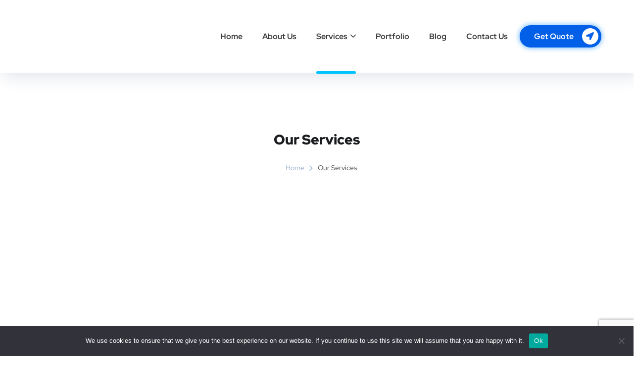

--- FILE ---
content_type: text/html; charset=UTF-8
request_url: https://kmstechnosolutions.com/services/
body_size: 42168
content:
<!DOCTYPE html>
<html lang="en-US">
<head>
	<meta charset="UTF-8">
	<meta name="viewport" content="width=device-width, initial-scale=1.0" >
	<meta name="format-detection" content="telephone=no">
	<link rel="profile" href="https://gmpg.org/xfn/11">
	<style>
#wpadminbar #wp-admin-bar-wccp_free_top_button .ab-icon:before {
	content: "\f160";
	color: #02CA02;
	top: 3px;
}
#wpadminbar #wp-admin-bar-wccp_free_top_button .ab-icon {
	transform: rotate(45deg);
}
</style>
<meta name='robots' content='index, follow, max-image-preview:large, max-snippet:-1, max-video-preview:-1' />
	<style>img:is([sizes="auto" i], [sizes^="auto," i]) { contain-intrinsic-size: 3000px 1500px }</style>
	<!-- Google tag (gtag.js) consent mode dataLayer added by Site Kit -->
<script type="text/javascript" id="google_gtagjs-js-consent-mode-data-layer">
/* <![CDATA[ */
window.dataLayer = window.dataLayer || [];function gtag(){dataLayer.push(arguments);}
gtag('consent', 'default', {"ad_personalization":"denied","ad_storage":"denied","ad_user_data":"denied","analytics_storage":"denied","functionality_storage":"denied","security_storage":"denied","personalization_storage":"denied","region":["AT","BE","BG","CH","CY","CZ","DE","DK","EE","ES","FI","FR","GB","GR","HR","HU","IE","IS","IT","LI","LT","LU","LV","MT","NL","NO","PL","PT","RO","SE","SI","SK"],"wait_for_update":500});
window._googlesitekitConsentCategoryMap = {"statistics":["analytics_storage"],"marketing":["ad_storage","ad_user_data","ad_personalization"],"functional":["functionality_storage","security_storage"],"preferences":["personalization_storage"]};
window._googlesitekitConsents = {"ad_personalization":"denied","ad_storage":"denied","ad_user_data":"denied","analytics_storage":"denied","functionality_storage":"denied","security_storage":"denied","personalization_storage":"denied","region":["AT","BE","BG","CH","CY","CZ","DE","DK","EE","ES","FI","FR","GB","GR","HR","HU","IE","IS","IT","LI","LT","LU","LV","MT","NL","NO","PL","PT","RO","SE","SI","SK"],"wait_for_update":500};
/* ]]> */
</script>
<!-- End Google tag (gtag.js) consent mode dataLayer added by Site Kit -->

	<!-- This site is optimized with the Yoast SEO Premium plugin v23.5 (Yoast SEO v26.2) - https://yoast.com/wordpress/plugins/seo/ -->
	<title>Our Services | KMS Techno Solutions</title>
	<meta name="description" content="Services that KMS techno solutions provide like software &amp; web, app development, digital marketing &amp; SEO, graphics design. We work with you." />
	<link rel="canonical" href="https://kmstechnosolutions.com/services/" />
	<meta property="og:locale" content="en_US" />
	<meta property="og:type" content="article" />
	<meta property="og:title" content="Our Services" />
	<meta property="og:description" content="Services that KMS techno solutions provide like software &amp; web, app development, digital marketing &amp; SEO, graphics design. We work with you." />
	<meta property="og:url" content="https://kmstechnosolutions.com/services/" />
	<meta property="og:site_name" content="KMS Techno Solutions" />
	<meta property="article:publisher" content="https://www.facebook.com/KMS-Techno-Solutions-101742085094244/?ref=pages_you_manage" />
	<meta property="article:modified_time" content="2024-03-28T00:04:42+00:00" />
	<meta property="og:image" content="https://kmstechnosolutions.com/wp-content/uploads/2020/02/slide1-home5-e1630912565546.jpg" />
	<meta name="twitter:card" content="summary_large_image" />
	<meta name="twitter:label1" content="Est. reading time" />
	<meta name="twitter:data1" content="3 minutes" />
	<script type="application/ld+json" class="yoast-schema-graph">{"@context":"https://schema.org","@graph":[{"@type":"WebPage","@id":"https://kmstechnosolutions.com/services/","url":"https://kmstechnosolutions.com/services/","name":"Our Services | KMS Techno Solutions","isPartOf":{"@id":"https://kmstechnosolutions.com/#website"},"primaryImageOfPage":{"@id":"https://kmstechnosolutions.com/services/#primaryimage"},"image":{"@id":"https://kmstechnosolutions.com/services/#primaryimage"},"thumbnailUrl":"https://kmstechnosolutions.com/wp-content/uploads/2020/02/slide1-home5-e1630912565546.jpg","datePublished":"2020-03-06T03:59:22+00:00","dateModified":"2024-03-28T00:04:42+00:00","description":"Services that KMS techno solutions provide like software & web, app development, digital marketing & SEO, graphics design. We work with you.","breadcrumb":{"@id":"https://kmstechnosolutions.com/services/#breadcrumb"},"inLanguage":"en-US","potentialAction":[{"@type":"ReadAction","target":["https://kmstechnosolutions.com/services/"]}]},{"@type":"ImageObject","inLanguage":"en-US","@id":"https://kmstechnosolutions.com/services/#primaryimage","url":"https://kmstechnosolutions.com/wp-content/uploads/2020/02/slide1-home5-e1630912565546.jpg","contentUrl":"https://kmstechnosolutions.com/wp-content/uploads/2020/02/slide1-home5-e1630912565546.jpg","width":1296,"height":800,"caption":"slide1-home5.jpg"},{"@type":"BreadcrumbList","@id":"https://kmstechnosolutions.com/services/#breadcrumb","itemListElement":[{"@type":"ListItem","position":1,"name":"Home","item":"https://kmstechnosolutions.com/"},{"@type":"ListItem","position":2,"name":"Our Services"}]},{"@type":"WebSite","@id":"https://kmstechnosolutions.com/#website","url":"https://kmstechnosolutions.com/","name":"KMS Techno Solutions","description":"KMS Techno Solutions Software &amp; Web Development Company","publisher":{"@id":"https://kmstechnosolutions.com/#organization"},"potentialAction":[{"@type":"SearchAction","target":{"@type":"EntryPoint","urlTemplate":"https://kmstechnosolutions.com/?s={search_term_string}"},"query-input":{"@type":"PropertyValueSpecification","valueRequired":true,"valueName":"search_term_string"}}],"inLanguage":"en-US"},{"@type":"Organization","@id":"https://kmstechnosolutions.com/#organization","name":"KMS Techno Solutions","url":"https://kmstechnosolutions.com/","logo":{"@type":"ImageObject","inLanguage":"en-US","@id":"https://kmstechnosolutions.com/#/schema/logo/image/","url":"https://kmstechnosolutions.com/wp-content/uploads/2020/09/Untitled-1nwe-removebg-preview.png","contentUrl":"https://kmstechnosolutions.com/wp-content/uploads/2020/09/Untitled-1nwe-removebg-preview.png","width":350,"height":150,"caption":"KMS Techno Solutions"},"image":{"@id":"https://kmstechnosolutions.com/#/schema/logo/image/"},"sameAs":["https://www.facebook.com/KMS-Techno-Solutions-101742085094244/?ref=pages_you_manage","https://www.instagram.com/kms_techno_solutions/","https://www.linkedin.com/company/kms-techno-solutions/"]}]}</script>
	<!-- / Yoast SEO Premium plugin. -->


<link rel='dns-prefetch' href='//www.googletagmanager.com' />
<link rel='dns-prefetch' href='//fonts.googleapis.com' />
<link rel='dns-prefetch' href='//pagead2.googlesyndication.com' />
<link rel='dns-prefetch' href='//fundingchoicesmessages.google.com' />
<link rel="alternate" type="application/rss+xml" title="KMS Techno Solutions &raquo; Feed" href="https://kmstechnosolutions.com/feed/" />
<link rel="alternate" type="application/rss+xml" title="KMS Techno Solutions &raquo; Comments Feed" href="https://kmstechnosolutions.com/comments/feed/" />
<script type="text/javascript">
/* <![CDATA[ */
window._wpemojiSettings = {"baseUrl":"https:\/\/s.w.org\/images\/core\/emoji\/16.0.1\/72x72\/","ext":".png","svgUrl":"https:\/\/s.w.org\/images\/core\/emoji\/16.0.1\/svg\/","svgExt":".svg","source":{"concatemoji":"https:\/\/kmstechnosolutions.com\/wp-includes\/js\/wp-emoji-release.min.js?ver=6.8.3"}};
/*! This file is auto-generated */
!function(s,n){var o,i,e;function c(e){try{var t={supportTests:e,timestamp:(new Date).valueOf()};sessionStorage.setItem(o,JSON.stringify(t))}catch(e){}}function p(e,t,n){e.clearRect(0,0,e.canvas.width,e.canvas.height),e.fillText(t,0,0);var t=new Uint32Array(e.getImageData(0,0,e.canvas.width,e.canvas.height).data),a=(e.clearRect(0,0,e.canvas.width,e.canvas.height),e.fillText(n,0,0),new Uint32Array(e.getImageData(0,0,e.canvas.width,e.canvas.height).data));return t.every(function(e,t){return e===a[t]})}function u(e,t){e.clearRect(0,0,e.canvas.width,e.canvas.height),e.fillText(t,0,0);for(var n=e.getImageData(16,16,1,1),a=0;a<n.data.length;a++)if(0!==n.data[a])return!1;return!0}function f(e,t,n,a){switch(t){case"flag":return n(e,"\ud83c\udff3\ufe0f\u200d\u26a7\ufe0f","\ud83c\udff3\ufe0f\u200b\u26a7\ufe0f")?!1:!n(e,"\ud83c\udde8\ud83c\uddf6","\ud83c\udde8\u200b\ud83c\uddf6")&&!n(e,"\ud83c\udff4\udb40\udc67\udb40\udc62\udb40\udc65\udb40\udc6e\udb40\udc67\udb40\udc7f","\ud83c\udff4\u200b\udb40\udc67\u200b\udb40\udc62\u200b\udb40\udc65\u200b\udb40\udc6e\u200b\udb40\udc67\u200b\udb40\udc7f");case"emoji":return!a(e,"\ud83e\udedf")}return!1}function g(e,t,n,a){var r="undefined"!=typeof WorkerGlobalScope&&self instanceof WorkerGlobalScope?new OffscreenCanvas(300,150):s.createElement("canvas"),o=r.getContext("2d",{willReadFrequently:!0}),i=(o.textBaseline="top",o.font="600 32px Arial",{});return e.forEach(function(e){i[e]=t(o,e,n,a)}),i}function t(e){var t=s.createElement("script");t.src=e,t.defer=!0,s.head.appendChild(t)}"undefined"!=typeof Promise&&(o="wpEmojiSettingsSupports",i=["flag","emoji"],n.supports={everything:!0,everythingExceptFlag:!0},e=new Promise(function(e){s.addEventListener("DOMContentLoaded",e,{once:!0})}),new Promise(function(t){var n=function(){try{var e=JSON.parse(sessionStorage.getItem(o));if("object"==typeof e&&"number"==typeof e.timestamp&&(new Date).valueOf()<e.timestamp+604800&&"object"==typeof e.supportTests)return e.supportTests}catch(e){}return null}();if(!n){if("undefined"!=typeof Worker&&"undefined"!=typeof OffscreenCanvas&&"undefined"!=typeof URL&&URL.createObjectURL&&"undefined"!=typeof Blob)try{var e="postMessage("+g.toString()+"("+[JSON.stringify(i),f.toString(),p.toString(),u.toString()].join(",")+"));",a=new Blob([e],{type:"text/javascript"}),r=new Worker(URL.createObjectURL(a),{name:"wpTestEmojiSupports"});return void(r.onmessage=function(e){c(n=e.data),r.terminate(),t(n)})}catch(e){}c(n=g(i,f,p,u))}t(n)}).then(function(e){for(var t in e)n.supports[t]=e[t],n.supports.everything=n.supports.everything&&n.supports[t],"flag"!==t&&(n.supports.everythingExceptFlag=n.supports.everythingExceptFlag&&n.supports[t]);n.supports.everythingExceptFlag=n.supports.everythingExceptFlag&&!n.supports.flag,n.DOMReady=!1,n.readyCallback=function(){n.DOMReady=!0}}).then(function(){return e}).then(function(){var e;n.supports.everything||(n.readyCallback(),(e=n.source||{}).concatemoji?t(e.concatemoji):e.wpemoji&&e.twemoji&&(t(e.twemoji),t(e.wpemoji)))}))}((window,document),window._wpemojiSettings);
/* ]]> */
</script>
<style id='wp-emoji-styles-inline-css' type='text/css'>

	img.wp-smiley, img.emoji {
		display: inline !important;
		border: none !important;
		box-shadow: none !important;
		height: 1em !important;
		width: 1em !important;
		margin: 0 0.07em !important;
		vertical-align: -0.1em !important;
		background: none !important;
		padding: 0 !important;
	}
</style>
<style id='classic-theme-styles-inline-css' type='text/css'>
/*! This file is auto-generated */
.wp-block-button__link{color:#fff;background-color:#32373c;border-radius:9999px;box-shadow:none;text-decoration:none;padding:calc(.667em + 2px) calc(1.333em + 2px);font-size:1.125em}.wp-block-file__button{background:#32373c;color:#fff;text-decoration:none}
</style>
<style id='esf-fb-halfwidth-style-inline-css' type='text/css'>
.wp-block-create-block-easy-social-feed-facebook-carousel{background-color:#21759b;color:#fff;padding:2px}

</style>
<style id='esf-fb-fullwidth-style-inline-css' type='text/css'>
.wp-block-create-block-easy-social-feed-facebook-carousel{background-color:#21759b;color:#fff;padding:2px}

</style>
<style id='esf-fb-thumbnail-style-inline-css' type='text/css'>
.wp-block-create-block-easy-social-feed-facebook-carousel{background-color:#21759b;color:#fff;padding:2px}

</style>
<style id='global-styles-inline-css' type='text/css'>
:root{--wp--preset--aspect-ratio--square: 1;--wp--preset--aspect-ratio--4-3: 4/3;--wp--preset--aspect-ratio--3-4: 3/4;--wp--preset--aspect-ratio--3-2: 3/2;--wp--preset--aspect-ratio--2-3: 2/3;--wp--preset--aspect-ratio--16-9: 16/9;--wp--preset--aspect-ratio--9-16: 9/16;--wp--preset--color--black: #000000;--wp--preset--color--cyan-bluish-gray: #abb8c3;--wp--preset--color--white: #ffffff;--wp--preset--color--pale-pink: #f78da7;--wp--preset--color--vivid-red: #cf2e2e;--wp--preset--color--luminous-vivid-orange: #ff6900;--wp--preset--color--luminous-vivid-amber: #fcb900;--wp--preset--color--light-green-cyan: #7bdcb5;--wp--preset--color--vivid-green-cyan: #00d084;--wp--preset--color--pale-cyan-blue: #8ed1fc;--wp--preset--color--vivid-cyan-blue: #0693e3;--wp--preset--color--vivid-purple: #9b51e0;--wp--preset--gradient--vivid-cyan-blue-to-vivid-purple: linear-gradient(135deg,rgba(6,147,227,1) 0%,rgb(155,81,224) 100%);--wp--preset--gradient--light-green-cyan-to-vivid-green-cyan: linear-gradient(135deg,rgb(122,220,180) 0%,rgb(0,208,130) 100%);--wp--preset--gradient--luminous-vivid-amber-to-luminous-vivid-orange: linear-gradient(135deg,rgba(252,185,0,1) 0%,rgba(255,105,0,1) 100%);--wp--preset--gradient--luminous-vivid-orange-to-vivid-red: linear-gradient(135deg,rgba(255,105,0,1) 0%,rgb(207,46,46) 100%);--wp--preset--gradient--very-light-gray-to-cyan-bluish-gray: linear-gradient(135deg,rgb(238,238,238) 0%,rgb(169,184,195) 100%);--wp--preset--gradient--cool-to-warm-spectrum: linear-gradient(135deg,rgb(74,234,220) 0%,rgb(151,120,209) 20%,rgb(207,42,186) 40%,rgb(238,44,130) 60%,rgb(251,105,98) 80%,rgb(254,248,76) 100%);--wp--preset--gradient--blush-light-purple: linear-gradient(135deg,rgb(255,206,236) 0%,rgb(152,150,240) 100%);--wp--preset--gradient--blush-bordeaux: linear-gradient(135deg,rgb(254,205,165) 0%,rgb(254,45,45) 50%,rgb(107,0,62) 100%);--wp--preset--gradient--luminous-dusk: linear-gradient(135deg,rgb(255,203,112) 0%,rgb(199,81,192) 50%,rgb(65,88,208) 100%);--wp--preset--gradient--pale-ocean: linear-gradient(135deg,rgb(255,245,203) 0%,rgb(182,227,212) 50%,rgb(51,167,181) 100%);--wp--preset--gradient--electric-grass: linear-gradient(135deg,rgb(202,248,128) 0%,rgb(113,206,126) 100%);--wp--preset--gradient--midnight: linear-gradient(135deg,rgb(2,3,129) 0%,rgb(40,116,252) 100%);--wp--preset--font-size--small: 13px;--wp--preset--font-size--medium: 20px;--wp--preset--font-size--large: 36px;--wp--preset--font-size--x-large: 42px;--wp--preset--spacing--20: 0.44rem;--wp--preset--spacing--30: 0.67rem;--wp--preset--spacing--40: 1rem;--wp--preset--spacing--50: 1.5rem;--wp--preset--spacing--60: 2.25rem;--wp--preset--spacing--70: 3.38rem;--wp--preset--spacing--80: 5.06rem;--wp--preset--shadow--natural: 6px 6px 9px rgba(0, 0, 0, 0.2);--wp--preset--shadow--deep: 12px 12px 50px rgba(0, 0, 0, 0.4);--wp--preset--shadow--sharp: 6px 6px 0px rgba(0, 0, 0, 0.2);--wp--preset--shadow--outlined: 6px 6px 0px -3px rgba(255, 255, 255, 1), 6px 6px rgba(0, 0, 0, 1);--wp--preset--shadow--crisp: 6px 6px 0px rgba(0, 0, 0, 1);}:where(.is-layout-flex){gap: 0.5em;}:where(.is-layout-grid){gap: 0.5em;}body .is-layout-flex{display: flex;}.is-layout-flex{flex-wrap: wrap;align-items: center;}.is-layout-flex > :is(*, div){margin: 0;}body .is-layout-grid{display: grid;}.is-layout-grid > :is(*, div){margin: 0;}:where(.wp-block-columns.is-layout-flex){gap: 2em;}:where(.wp-block-columns.is-layout-grid){gap: 2em;}:where(.wp-block-post-template.is-layout-flex){gap: 1.25em;}:where(.wp-block-post-template.is-layout-grid){gap: 1.25em;}.has-black-color{color: var(--wp--preset--color--black) !important;}.has-cyan-bluish-gray-color{color: var(--wp--preset--color--cyan-bluish-gray) !important;}.has-white-color{color: var(--wp--preset--color--white) !important;}.has-pale-pink-color{color: var(--wp--preset--color--pale-pink) !important;}.has-vivid-red-color{color: var(--wp--preset--color--vivid-red) !important;}.has-luminous-vivid-orange-color{color: var(--wp--preset--color--luminous-vivid-orange) !important;}.has-luminous-vivid-amber-color{color: var(--wp--preset--color--luminous-vivid-amber) !important;}.has-light-green-cyan-color{color: var(--wp--preset--color--light-green-cyan) !important;}.has-vivid-green-cyan-color{color: var(--wp--preset--color--vivid-green-cyan) !important;}.has-pale-cyan-blue-color{color: var(--wp--preset--color--pale-cyan-blue) !important;}.has-vivid-cyan-blue-color{color: var(--wp--preset--color--vivid-cyan-blue) !important;}.has-vivid-purple-color{color: var(--wp--preset--color--vivid-purple) !important;}.has-black-background-color{background-color: var(--wp--preset--color--black) !important;}.has-cyan-bluish-gray-background-color{background-color: var(--wp--preset--color--cyan-bluish-gray) !important;}.has-white-background-color{background-color: var(--wp--preset--color--white) !important;}.has-pale-pink-background-color{background-color: var(--wp--preset--color--pale-pink) !important;}.has-vivid-red-background-color{background-color: var(--wp--preset--color--vivid-red) !important;}.has-luminous-vivid-orange-background-color{background-color: var(--wp--preset--color--luminous-vivid-orange) !important;}.has-luminous-vivid-amber-background-color{background-color: var(--wp--preset--color--luminous-vivid-amber) !important;}.has-light-green-cyan-background-color{background-color: var(--wp--preset--color--light-green-cyan) !important;}.has-vivid-green-cyan-background-color{background-color: var(--wp--preset--color--vivid-green-cyan) !important;}.has-pale-cyan-blue-background-color{background-color: var(--wp--preset--color--pale-cyan-blue) !important;}.has-vivid-cyan-blue-background-color{background-color: var(--wp--preset--color--vivid-cyan-blue) !important;}.has-vivid-purple-background-color{background-color: var(--wp--preset--color--vivid-purple) !important;}.has-black-border-color{border-color: var(--wp--preset--color--black) !important;}.has-cyan-bluish-gray-border-color{border-color: var(--wp--preset--color--cyan-bluish-gray) !important;}.has-white-border-color{border-color: var(--wp--preset--color--white) !important;}.has-pale-pink-border-color{border-color: var(--wp--preset--color--pale-pink) !important;}.has-vivid-red-border-color{border-color: var(--wp--preset--color--vivid-red) !important;}.has-luminous-vivid-orange-border-color{border-color: var(--wp--preset--color--luminous-vivid-orange) !important;}.has-luminous-vivid-amber-border-color{border-color: var(--wp--preset--color--luminous-vivid-amber) !important;}.has-light-green-cyan-border-color{border-color: var(--wp--preset--color--light-green-cyan) !important;}.has-vivid-green-cyan-border-color{border-color: var(--wp--preset--color--vivid-green-cyan) !important;}.has-pale-cyan-blue-border-color{border-color: var(--wp--preset--color--pale-cyan-blue) !important;}.has-vivid-cyan-blue-border-color{border-color: var(--wp--preset--color--vivid-cyan-blue) !important;}.has-vivid-purple-border-color{border-color: var(--wp--preset--color--vivid-purple) !important;}.has-vivid-cyan-blue-to-vivid-purple-gradient-background{background: var(--wp--preset--gradient--vivid-cyan-blue-to-vivid-purple) !important;}.has-light-green-cyan-to-vivid-green-cyan-gradient-background{background: var(--wp--preset--gradient--light-green-cyan-to-vivid-green-cyan) !important;}.has-luminous-vivid-amber-to-luminous-vivid-orange-gradient-background{background: var(--wp--preset--gradient--luminous-vivid-amber-to-luminous-vivid-orange) !important;}.has-luminous-vivid-orange-to-vivid-red-gradient-background{background: var(--wp--preset--gradient--luminous-vivid-orange-to-vivid-red) !important;}.has-very-light-gray-to-cyan-bluish-gray-gradient-background{background: var(--wp--preset--gradient--very-light-gray-to-cyan-bluish-gray) !important;}.has-cool-to-warm-spectrum-gradient-background{background: var(--wp--preset--gradient--cool-to-warm-spectrum) !important;}.has-blush-light-purple-gradient-background{background: var(--wp--preset--gradient--blush-light-purple) !important;}.has-blush-bordeaux-gradient-background{background: var(--wp--preset--gradient--blush-bordeaux) !important;}.has-luminous-dusk-gradient-background{background: var(--wp--preset--gradient--luminous-dusk) !important;}.has-pale-ocean-gradient-background{background: var(--wp--preset--gradient--pale-ocean) !important;}.has-electric-grass-gradient-background{background: var(--wp--preset--gradient--electric-grass) !important;}.has-midnight-gradient-background{background: var(--wp--preset--gradient--midnight) !important;}.has-small-font-size{font-size: var(--wp--preset--font-size--small) !important;}.has-medium-font-size{font-size: var(--wp--preset--font-size--medium) !important;}.has-large-font-size{font-size: var(--wp--preset--font-size--large) !important;}.has-x-large-font-size{font-size: var(--wp--preset--font-size--x-large) !important;}
:where(.wp-block-post-template.is-layout-flex){gap: 1.25em;}:where(.wp-block-post-template.is-layout-grid){gap: 1.25em;}
:where(.wp-block-columns.is-layout-flex){gap: 2em;}:where(.wp-block-columns.is-layout-grid){gap: 2em;}
:root :where(.wp-block-pullquote){font-size: 1.5em;line-height: 1.6;}
</style>
<link rel='stylesheet' id='contact-form-7-css' href='https://kmstechnosolutions.com/wp-content/plugins/contact-form-7/includes/css/styles.css?ver=6.1.2' type='text/css' media='all' />
<link rel='stylesheet' id='cookie-notice-front-css' href='https://kmstechnosolutions.com/wp-content/plugins/cookie-notice/css/front.min.css?ver=2.5.7' type='text/css' media='all' />
<link rel='stylesheet' id='easy-facebook-likebox-custom-fonts-css' href='https://kmstechnosolutions.com/wp-content/plugins/easy-facebook-likebox/frontend/assets/css/esf-custom-fonts.css?ver=6.8.3' type='text/css' media='all' />
<link rel='stylesheet' id='easy-facebook-likebox-popup-styles-css' href='https://kmstechnosolutions.com/wp-content/plugins/easy-facebook-likebox/facebook/frontend/assets/css/esf-free-popup.css?ver=6.6.5' type='text/css' media='all' />
<link rel='stylesheet' id='easy-facebook-likebox-frontend-css' href='https://kmstechnosolutions.com/wp-content/plugins/easy-facebook-likebox/facebook/frontend/assets/css/easy-facebook-likebox-frontend.css?ver=6.6.5' type='text/css' media='all' />
<link rel='stylesheet' id='easy-facebook-likebox-customizer-style-css' href='https://kmstechnosolutions.com/wp-admin/admin-ajax.php?action=easy-facebook-likebox-customizer-style&#038;ver=6.6.5' type='text/css' media='all' />
<link rel='stylesheet' id='onum-parent-style-css' href='https://kmstechnosolutions.com/wp-content/themes/onum/style.css?ver=1.2.16.13' type='text/css' media='all' />
<link rel='stylesheet' id='onum-child-style-css' href='https://kmstechnosolutions.com/wp-content/themes/onum-child/style.css?ver=1.0.0' type='text/css' media='all' />
<link rel='stylesheet' id='onum-fonts-css' href='https://fonts.googleapis.com/css?family=Red+Hat+Text%3A400%2C400i%2C500%2C500i%2C700%2C700i%7CRed+Hat+Display%3A400%2C400i%2C500%2C500i%2C700%2C700i%2C900%2C900i&#038;subset=latin' type='text/css' media='all' />
<link rel='stylesheet' id='bootstrap-css' href='https://kmstechnosolutions.com/wp-content/themes/onum/css/bootstrap.css?ver=3.3.7' type='text/css' media='all' />
<link rel='stylesheet' id='onum-awesome-font-css' href='https://kmstechnosolutions.com/wp-content/themes/onum/css/font-awesome.css?ver=6.8.3' type='text/css' media='all' />
<link rel='stylesheet' id='onum-flaticon-font-css' href='https://kmstechnosolutions.com/wp-content/themes/onum/css/flaticon.css?ver=6.8.3' type='text/css' media='all' />
<link rel='stylesheet' id='slick-slider-css' href='https://kmstechnosolutions.com/wp-content/themes/onum/css/slick.css?ver=6.8.3' type='text/css' media='all' />
<link rel='stylesheet' id='slick-theme-css' href='https://kmstechnosolutions.com/wp-content/themes/onum/css/slick-theme.css?ver=6.8.3' type='text/css' media='all' />
<link rel='stylesheet' id='magnific-popup-css' href='https://kmstechnosolutions.com/wp-content/themes/onum/css/magnific-popup.css?ver=6.8.3' type='text/css' media='all' />
<link rel='stylesheet' id='onum-preload-css' href='https://kmstechnosolutions.com/wp-content/themes/onum/css/royal-preload.css?ver=6.8.3' type='text/css' media='all' />
<link rel='stylesheet' id='onum-style-css' href='https://kmstechnosolutions.com/wp-content/themes/onum-child/style.css?ver=1.0.0' type='text/css' media='all' />
<link rel='stylesheet' id='chaty-front-css-css' href='https://kmstechnosolutions.com/wp-content/plugins/chaty/css/chaty-front.min.css?ver=3.4.81665217923' type='text/css' media='all' />
<link rel='stylesheet' id='esf-custom-fonts-css' href='https://kmstechnosolutions.com/wp-content/plugins/easy-facebook-likebox/frontend/assets/css/esf-custom-fonts.css?ver=6.8.3' type='text/css' media='all' />
<link rel='stylesheet' id='esf-insta-frontend-css' href='https://kmstechnosolutions.com/wp-content/plugins/easy-facebook-likebox//instagram/frontend/assets/css/esf-insta-frontend.css?ver=6.8.3' type='text/css' media='all' />
<link rel='stylesheet' id='esf-insta-customizer-style-css' href='https://kmstechnosolutions.com/wp-admin/admin-ajax.php?action=esf-insta-customizer-style&#038;ver=6.8.3' type='text/css' media='all' />
<link rel='stylesheet' id='elementor-icons-css' href='https://kmstechnosolutions.com/wp-content/plugins/elementor/assets/lib/eicons/css/elementor-icons.min.css?ver=5.44.0' type='text/css' media='all' />
<link rel='stylesheet' id='elementor-frontend-css' href='https://kmstechnosolutions.com/wp-content/plugins/elementor/assets/css/frontend.min.css?ver=3.32.5' type='text/css' media='all' />
<style id='elementor-frontend-inline-css' type='text/css'>
.elementor-kit-7{--e-global-color-primary:#6EC1E4;--e-global-color-secondary:#54595F;--e-global-color-text:#7A7A7A;--e-global-color-accent:#61CE70;--e-global-typography-primary-font-family:"Roboto";--e-global-typography-primary-font-weight:600;--e-global-typography-secondary-font-family:"Roboto Slab";--e-global-typography-secondary-font-weight:400;--e-global-typography-text-font-family:"Roboto";--e-global-typography-text-font-weight:400;--e-global-typography-accent-font-family:"Roboto";--e-global-typography-accent-font-weight:500;}.elementor-kit-7 e-page-transition{background-color:#FFBC7D;}.elementor-section.elementor-section-boxed > .elementor-container{max-width:1140px;}.e-con{--container-max-width:1140px;}.elementor-widget:not(:last-child){margin-block-end:20px;}.elementor-element{--widgets-spacing:20px 20px;--widgets-spacing-row:20px;--widgets-spacing-column:20px;}{}h1.entry-title{display:var(--page-title-display);}@media(max-width:1024px){.elementor-section.elementor-section-boxed > .elementor-container{max-width:1024px;}.e-con{--container-max-width:1024px;}}@media(max-width:767px){.elementor-section.elementor-section-boxed > .elementor-container{max-width:767px;}.e-con{--container-max-width:767px;}}
.elementor-2593 .elementor-element.elementor-element-60697bd > .elementor-container > .elementor-column > .elementor-widget-wrap{align-content:center;align-items:center;}.elementor-2593 .elementor-element.elementor-element-60697bd:not(.elementor-motion-effects-element-type-background), .elementor-2593 .elementor-element.elementor-element-60697bd > .elementor-motion-effects-container > .elementor-motion-effects-layer{background-image:url("https://kmstechnosolutions.com/wp-content/uploads/2020/02/bg-pricing-home7-e1630664797105.png");background-position:top center;background-repeat:no-repeat;}.elementor-2593 .elementor-element.elementor-element-60697bd{transition:background 0.3s, border 0.3s, border-radius 0.3s, box-shadow 0.3s;padding:90px 0px 65px 0px;}.elementor-2593 .elementor-element.elementor-element-60697bd > .elementor-background-overlay{transition:background 0.3s, border-radius 0.3s, opacity 0.3s;}.elementor-2593 .elementor-element.elementor-element-f18d9cf > .elementor-element-populated{padding:0px 20px 0px 40px;}.elementor-widget-image .widget-image-caption{color:var( --e-global-color-text );font-family:var( --e-global-typography-text-font-family ), Sans-serif;font-weight:var( --e-global-typography-text-font-weight );}.elementor-2593 .elementor-element.elementor-element-9a52b45 > .elementor-widget-container{box-shadow:0px 0px 10px 0px rgba(0,0,0,0.5);}.elementor-2593 .elementor-element.elementor-element-d5807e8 > .elementor-element-populated{margin:0px 0px 0px 0px;--e-column-margin-right:0px;--e-column-margin-left:0px;padding:0px 40px 0px 20px;}.elementor-2593 .elementor-element.elementor-element-d41d411{text-align:left;}.elementor-2593 .elementor-element.elementor-element-d41d411 .ot-heading .main-heading{margin-bottom:20px;}.elementor-widget-text-editor{font-family:var( --e-global-typography-text-font-family ), Sans-serif;font-weight:var( --e-global-typography-text-font-weight );color:var( --e-global-color-text );}.elementor-widget-text-editor.elementor-drop-cap-view-stacked .elementor-drop-cap{background-color:var( --e-global-color-primary );}.elementor-widget-text-editor.elementor-drop-cap-view-framed .elementor-drop-cap, .elementor-widget-text-editor.elementor-drop-cap-view-default .elementor-drop-cap{color:var( --e-global-color-primary );border-color:var( --e-global-color-primary );}.elementor-2593 .elementor-element.elementor-element-a3ce8f0{font-size:18px;font-weight:400;}.elementor-2593 .elementor-element.elementor-element-37042b5 .octf-btn-icon i:before{font-size:14px;}.elementor-2593 .elementor-element.elementor-element-37042b5 .octf-btn-icon i{width:40px;height:40px;line-height:40px;}.elementor-2593 .elementor-element.elementor-element-ec0a50f{padding:65px 0px 50px 0px;}.elementor-2593 .elementor-element.elementor-element-cff678f{text-align:center;}.elementor-2593 .elementor-element.elementor-element-cff678f .ot-heading .main-heading{margin-bottom:50px;}.elementor-2593 .elementor-element.elementor-element-71ede6d > .elementor-widget-container{padding:0px 0px 30px 0px;}.elementor-2593 .elementor-element.elementor-element-71ede6d{text-align:center;}.elementor-2593 .elementor-element.elementor-element-71ede6d .s2, .elementor-2593 .elementor-element.elementor-element-71ede6d .s3{box-shadow:0px 0px 15px 0px rgba(64.94735054347827, 80.49594352736587, 225, 0.5);}.elementor-2593 .elementor-element.elementor-element-08906d2 > .elementor-widget-container{padding:0px 0px 30px 0px;}.elementor-2593 .elementor-element.elementor-element-08906d2{text-align:center;}.elementor-2593 .elementor-element.elementor-element-08906d2 .s2, .elementor-2593 .elementor-element.elementor-element-08906d2 .s3{box-shadow:0px 0px 15px 0px rgba(64.94735054347827, 80.49594352736587, 225, 0.5);}.elementor-2593 .elementor-element.elementor-element-37f139d > .elementor-widget-container{padding:0px 0px 30px 0px;}.elementor-2593 .elementor-element.elementor-element-37f139d{text-align:center;}.elementor-2593 .elementor-element.elementor-element-37f139d .s2, .elementor-2593 .elementor-element.elementor-element-37f139d .s3{box-shadow:0px 0px 15px 0px rgba(64.94735054347827, 80.49594352736587, 225, 0.5);}.elementor-2593 .elementor-element.elementor-element-ef6fa8f > .elementor-widget-container{padding:30px 0px 30px 0px;}.elementor-2593 .elementor-element.elementor-element-ef6fa8f{text-align:center;}.elementor-2593 .elementor-element.elementor-element-ef6fa8f .s2, .elementor-2593 .elementor-element.elementor-element-ef6fa8f .s3{box-shadow:0px 0px 15px 0px rgba(64.94735054347827, 80.49594352736587, 225, 0.5);}.elementor-2593 .elementor-element.elementor-element-b18a4a1 > .elementor-widget-container{padding:30px 0px 30px 0px;}.elementor-2593 .elementor-element.elementor-element-b18a4a1{text-align:center;}.elementor-2593 .elementor-element.elementor-element-b18a4a1 .s2, .elementor-2593 .elementor-element.elementor-element-b18a4a1 .s3{box-shadow:0px 0px 15px 0px rgba(64.94735054347827, 80.49594352736587, 225, 0.5);}.elementor-2593 .elementor-element.elementor-element-dfaf537 > .elementor-widget-container{padding:30px 0px 30px 0px;}.elementor-2593 .elementor-element.elementor-element-dfaf537{text-align:center;}.elementor-2593 .elementor-element.elementor-element-dfaf537 .s2, .elementor-2593 .elementor-element.elementor-element-dfaf537 .s3{box-shadow:0px 0px 15px 0px rgba(64.94735054347827, 80.49594352736587, 225, 0.5);}.elementor-2593 .elementor-element.elementor-element-8917931:not(.elementor-motion-effects-element-type-background), .elementor-2593 .elementor-element.elementor-element-8917931 > .elementor-motion-effects-container > .elementor-motion-effects-layer{background-image:url("https://kmstechnosolutions.com/wp-content/uploads/2021/09/bg-shape2-home6.jpg");background-repeat:no-repeat;}.elementor-2593 .elementor-element.elementor-element-8917931{transition:background 0.3s, border 0.3s, border-radius 0.3s, box-shadow 0.3s;padding:30px 0px 35px 0px;}.elementor-2593 .elementor-element.elementor-element-8917931 > .elementor-background-overlay{transition:background 0.3s, border-radius 0.3s, opacity 0.3s;}.elementor-bc-flex-widget .elementor-2593 .elementor-element.elementor-element-e96185b.elementor-column .elementor-widget-wrap{align-items:center;}.elementor-2593 .elementor-element.elementor-element-e96185b.elementor-column.elementor-element[data-element_type="column"] > .elementor-widget-wrap.elementor-element-populated{align-content:center;align-items:center;}.elementor-2593 .elementor-element.elementor-element-e96185b.elementor-column > .elementor-widget-wrap{justify-content:center;}.elementor-widget-heading .elementor-heading-title{font-family:var( --e-global-typography-primary-font-family ), Sans-serif;font-weight:var( --e-global-typography-primary-font-weight );color:var( --e-global-color-primary );}.elementor-2593 .elementor-element.elementor-element-285b969 > .elementor-widget-container{padding:35px 0px 35px 0px;}.elementor-2593 .elementor-element.elementor-element-285b969{text-align:center;}.elementor-2593 .elementor-element.elementor-element-285b969 .elementor-heading-title{color:#FFFFFF;}.elementor-2593 .elementor-element.elementor-element-00046c1 > .elementor-widget-container{padding:30px 0px 25px 20px;}.elementor-2593 .elementor-element.elementor-element-00046c1 .octf-btn-icon i:before{font-size:14px;}.elementor-2593 .elementor-element.elementor-element-00046c1 .octf-btn-icon i{width:40px;height:40px;line-height:40px;}.elementor-2593 .elementor-element.elementor-element-cd49109{padding:65px 0px 40px 0px;}@media(max-width:1024px){.elementor-2593 .elementor-element.elementor-element-60697bd{padding:70px 0px 50px 0px;}.elementor-2593 .elementor-element.elementor-element-ec0a50f{padding:65px 0px 50px 0px;}.elementor-2593 .elementor-element.elementor-element-20ceb00 > .elementor-element-populated{padding:15px 0px 15px 0px;}.elementor-2593 .elementor-element.elementor-element-71ede6d > .elementor-widget-container{padding:30px 0px 0px 0px;}.elementor-2593 .elementor-element.elementor-element-08906d2 > .elementor-widget-container{padding:30px 0px 0px 0px;}.elementor-2593 .elementor-element.elementor-element-37f139d > .elementor-widget-container{padding:30px 0px 0px 0px;}.elementor-2593 .elementor-element.elementor-element-ef6fa8f > .elementor-widget-container{padding:30px 0px 0px 0px;}.elementor-2593 .elementor-element.elementor-element-b18a4a1 > .elementor-widget-container{padding:30px 0px 0px 0px;}.elementor-2593 .elementor-element.elementor-element-dfaf537 > .elementor-widget-container{padding:30px 0px 0px 0px;}}@media(max-width:767px){.elementor-2593 .elementor-element.elementor-element-60697bd{padding:50px 0px 50px 0px;}.elementor-2593 .elementor-element.elementor-element-f18d9cf > .elementor-element-populated{padding:0px 10px 0px 10px;}.elementor-2593 .elementor-element.elementor-element-9a52b45 > .elementor-widget-container{padding:0px 0px 0px 0px;}.elementor-2593 .elementor-element.elementor-element-d5807e8 > .elementor-element-populated{padding:35px 20px 0px 20px;}.elementor-2593 .elementor-element.elementor-element-ec0a50f{padding:30px 0px 40px 0px;}.elementor-2593 .elementor-element.elementor-element-cff678f > .elementor-widget-container{padding:0px 0px 0px 0px;}.elementor-2593 .elementor-element.elementor-element-8917931{padding:30px 0px 35px 0px;}.elementor-2593 .elementor-element.elementor-element-00046c1 > .elementor-widget-container{padding:0px 0px 0px 0px;}}@media(min-width:768px){.elementor-2593 .elementor-element.elementor-element-f18d9cf{width:49.833%;}.elementor-2593 .elementor-element.elementor-element-d5807e8{width:50%;}}@media(max-width:1024px) and (min-width:768px){.elementor-2593 .elementor-element.elementor-element-78e1508{width:33.33%;}.elementor-2593 .elementor-element.elementor-element-2e96505{width:33.33%;}.elementor-2593 .elementor-element.elementor-element-45b470c{width:33.33%;}.elementor-2593 .elementor-element.elementor-element-64e6143{width:33.33%;}.elementor-2593 .elementor-element.elementor-element-7a7a53d{width:33.33%;}.elementor-2593 .elementor-element.elementor-element-12c3db8{width:33.33%;}}
</style>
<link rel='stylesheet' id='font-awesome-5-all-css' href='https://kmstechnosolutions.com/wp-content/plugins/elementor/assets/lib/font-awesome/css/all.min.css?ver=3.32.5' type='text/css' media='all' />
<link rel='stylesheet' id='font-awesome-4-shim-css' href='https://kmstechnosolutions.com/wp-content/plugins/elementor/assets/lib/font-awesome/css/v4-shims.min.css?ver=3.32.5' type='text/css' media='all' />
<link rel='stylesheet' id='e-animation-zoomIn-css' href='https://kmstechnosolutions.com/wp-content/plugins/elementor/assets/lib/animations/styles/zoomIn.min.css?ver=3.32.5' type='text/css' media='all' />
<link rel='stylesheet' id='widget-image-css' href='https://kmstechnosolutions.com/wp-content/plugins/elementor/assets/css/widget-image.min.css?ver=3.32.5' type='text/css' media='all' />
<link rel='stylesheet' id='widget-heading-css' href='https://kmstechnosolutions.com/wp-content/plugins/elementor/assets/css/widget-heading.min.css?ver=3.32.5' type='text/css' media='all' />
<link rel='stylesheet' id='elementor-gf-local-roboto-css' href='https://kmstechnosolutions.com/wp-content/uploads/elementor/google-fonts/css/roboto.css?ver=1742458698' type='text/css' media='all' />
<link rel='stylesheet' id='elementor-gf-local-robotoslab-css' href='https://kmstechnosolutions.com/wp-content/uploads/elementor/google-fonts/css/robotoslab.css?ver=1742458702' type='text/css' media='all' />
<link rel='stylesheet' id='elementor-icons-shared-0-css' href='https://kmstechnosolutions.com/wp-content/plugins/elementor/assets/lib/font-awesome/css/fontawesome.min.css?ver=5.15.3' type='text/css' media='all' />
<link rel='stylesheet' id='elementor-icons-fa-solid-css' href='https://kmstechnosolutions.com/wp-content/plugins/elementor/assets/lib/font-awesome/css/solid.min.css?ver=5.15.3' type='text/css' media='all' />
<script type="text/javascript" id="cookie-notice-front-js-before">
/* <![CDATA[ */
var cnArgs = {"ajaxUrl":"https:\/\/kmstechnosolutions.com\/wp-admin\/admin-ajax.php","nonce":"bcbd041b9a","hideEffect":"fade","position":"bottom","onScroll":false,"onScrollOffset":100,"onClick":false,"cookieName":"cookie_notice_accepted","cookieTime":2592000,"cookieTimeRejected":2592000,"globalCookie":false,"redirection":false,"cache":true,"revokeCookies":false,"revokeCookiesOpt":"automatic"};
/* ]]> */
</script>
<script type="text/javascript" src="https://kmstechnosolutions.com/wp-content/plugins/cookie-notice/js/front.min.js?ver=2.5.7" id="cookie-notice-front-js"></script>
<script type="text/javascript" src="https://kmstechnosolutions.com/wp-includes/js/jquery/jquery.min.js?ver=3.7.1" id="jquery-core-js"></script>
<script type="text/javascript" src="https://kmstechnosolutions.com/wp-includes/js/jquery/jquery-migrate.min.js?ver=3.4.1" id="jquery-migrate-js"></script>
<script type="text/javascript" src="https://kmstechnosolutions.com/wp-content/plugins/easy-facebook-likebox/facebook/frontend/assets/js/esf-free-popup.min.js?ver=6.6.5" id="easy-facebook-likebox-popup-script-js"></script>
<script type="text/javascript" id="easy-facebook-likebox-public-script-js-extra">
/* <![CDATA[ */
var public_ajax = {"ajax_url":"https:\/\/kmstechnosolutions.com\/wp-admin\/admin-ajax.php","efbl_is_fb_pro":""};
/* ]]> */
</script>
<script type="text/javascript" src="https://kmstechnosolutions.com/wp-content/plugins/easy-facebook-likebox/facebook/frontend/assets/js/public.js?ver=6.6.5" id="easy-facebook-likebox-public-script-js"></script>
<script type="text/javascript" src="https://kmstechnosolutions.com/wp-content/plugins/easy-facebook-likebox/frontend/assets/js/imagesloaded.pkgd.min.js?ver=6.8.3" id="imagesloaded.pkgd.min-js"></script>
<script type="text/javascript" id="esf-insta-public-js-extra">
/* <![CDATA[ */
var esf_insta = {"ajax_url":"https:\/\/kmstechnosolutions.com\/wp-admin\/admin-ajax.php","version":"free","nonce":"e12fc060de"};
/* ]]> */
</script>
<script type="text/javascript" src="https://kmstechnosolutions.com/wp-content/plugins/easy-facebook-likebox//instagram/frontend/assets/js/esf-insta-public.js?ver=1" id="esf-insta-public-js"></script>

<!-- Google tag (gtag.js) snippet added by Site Kit -->
<!-- Google Analytics snippet added by Site Kit -->
<script type="text/javascript" src="https://www.googletagmanager.com/gtag/js?id=G-19L6YRK1MV" id="google_gtagjs-js" async></script>
<script type="text/javascript" id="google_gtagjs-js-after">
/* <![CDATA[ */
window.dataLayer = window.dataLayer || [];function gtag(){dataLayer.push(arguments);}
gtag("set","linker",{"domains":["kmstechnosolutions.com"]});
gtag("js", new Date());
gtag("set", "developer_id.dZTNiMT", true);
gtag("config", "G-19L6YRK1MV", {"googlesitekit_post_type":"page"});
/* ]]> */
</script>
<script type="text/javascript" src="https://kmstechnosolutions.com/wp-content/plugins/elementor/assets/lib/font-awesome/js/v4-shims.min.js?ver=3.32.5" id="font-awesome-4-shim-js"></script>
<link rel="https://api.w.org/" href="https://kmstechnosolutions.com/wp-json/" /><link rel="alternate" title="JSON" type="application/json" href="https://kmstechnosolutions.com/wp-json/wp/v2/pages/2593" /><link rel="alternate" title="oEmbed (JSON)" type="application/json+oembed" href="https://kmstechnosolutions.com/wp-json/oembed/1.0/embed?url=https%3A%2F%2Fkmstechnosolutions.com%2Fservices%2F" />
<link rel="alternate" title="oEmbed (XML)" type="text/xml+oembed" href="https://kmstechnosolutions.com/wp-json/oembed/1.0/embed?url=https%3A%2F%2Fkmstechnosolutions.com%2Fservices%2F&#038;format=xml" />
<meta name="generator" content="Site Kit by Google 1.164.0" /><script id="wpcp_disable_selection" type="text/javascript">
var image_save_msg='You are not allowed to save images!';
	var no_menu_msg='Context Menu disabled!';
	var smessage = "Content is protected !!";

function disableEnterKey(e)
{
	var elemtype = e.target.tagName;
	
	elemtype = elemtype.toUpperCase();
	
	if (elemtype == "TEXT" || elemtype == "TEXTAREA" || elemtype == "INPUT" || elemtype == "PASSWORD" || elemtype == "SELECT" || elemtype == "OPTION" || elemtype == "EMBED")
	{
		elemtype = 'TEXT';
	}
	
	if (e.ctrlKey){
     var key;
     if(window.event)
          key = window.event.keyCode;     //IE
     else
          key = e.which;     //firefox (97)
    //if (key != 17) alert(key);
     if (elemtype!= 'TEXT' && (key == 97 || key == 65 || key == 67 || key == 99 || key == 88 || key == 120 || key == 26 || key == 85  || key == 86 || key == 83 || key == 43 || key == 73))
     {
		if(wccp_free_iscontenteditable(e)) return true;
		show_wpcp_message('You are not allowed to copy content or view source');
		return false;
     }else
     	return true;
     }
}


/*For contenteditable tags*/
function wccp_free_iscontenteditable(e)
{
	var e = e || window.event; // also there is no e.target property in IE. instead IE uses window.event.srcElement
  	
	var target = e.target || e.srcElement;

	var elemtype = e.target.nodeName;
	
	elemtype = elemtype.toUpperCase();
	
	var iscontenteditable = "false";
		
	if(typeof target.getAttribute!="undefined" ) iscontenteditable = target.getAttribute("contenteditable"); // Return true or false as string
	
	var iscontenteditable2 = false;
	
	if(typeof target.isContentEditable!="undefined" ) iscontenteditable2 = target.isContentEditable; // Return true or false as boolean

	if(target.parentElement.isContentEditable) iscontenteditable2 = true;
	
	if (iscontenteditable == "true" || iscontenteditable2 == true)
	{
		if(typeof target.style!="undefined" ) target.style.cursor = "text";
		
		return true;
	}
}

////////////////////////////////////
function disable_copy(e)
{	
	var e = e || window.event; // also there is no e.target property in IE. instead IE uses window.event.srcElement
	
	var elemtype = e.target.tagName;
	
	elemtype = elemtype.toUpperCase();
	
	if (elemtype == "TEXT" || elemtype == "TEXTAREA" || elemtype == "INPUT" || elemtype == "PASSWORD" || elemtype == "SELECT" || elemtype == "OPTION" || elemtype == "EMBED")
	{
		elemtype = 'TEXT';
	}
	
	if(wccp_free_iscontenteditable(e)) return true;
	
	var isSafari = /Safari/.test(navigator.userAgent) && /Apple Computer/.test(navigator.vendor);
	
	var checker_IMG = '';
	if (elemtype == "IMG" && checker_IMG == 'checked' && e.detail >= 2) {show_wpcp_message(alertMsg_IMG);return false;}
	if (elemtype != "TEXT")
	{
		if (smessage !== "" && e.detail == 2)
			show_wpcp_message(smessage);
		
		if (isSafari)
			return true;
		else
			return false;
	}	
}

//////////////////////////////////////////
function disable_copy_ie()
{
	var e = e || window.event;
	var elemtype = window.event.srcElement.nodeName;
	elemtype = elemtype.toUpperCase();
	if(wccp_free_iscontenteditable(e)) return true;
	if (elemtype == "IMG") {show_wpcp_message(alertMsg_IMG);return false;}
	if (elemtype != "TEXT" && elemtype != "TEXTAREA" && elemtype != "INPUT" && elemtype != "PASSWORD" && elemtype != "SELECT" && elemtype != "OPTION" && elemtype != "EMBED")
	{
		return false;
	}
}	
function reEnable()
{
	return true;
}
document.onkeydown = disableEnterKey;
document.onselectstart = disable_copy_ie;
if(navigator.userAgent.indexOf('MSIE')==-1)
{
	document.onmousedown = disable_copy;
	document.onclick = reEnable;
}
function disableSelection(target)
{
    //For IE This code will work
    if (typeof target.onselectstart!="undefined")
    target.onselectstart = disable_copy_ie;
    
    //For Firefox This code will work
    else if (typeof target.style.MozUserSelect!="undefined")
    {target.style.MozUserSelect="none";}
    
    //All other  (ie: Opera) This code will work
    else
    target.onmousedown=function(){return false}
    target.style.cursor = "default";
}
//Calling the JS function directly just after body load
window.onload = function(){disableSelection(document.body);};

//////////////////special for safari Start////////////////
var onlongtouch;
var timer;
var touchduration = 1000; //length of time we want the user to touch before we do something

var elemtype = "";
function touchstart(e) {
	var e = e || window.event;
  // also there is no e.target property in IE.
  // instead IE uses window.event.srcElement
  	var target = e.target || e.srcElement;
	
	elemtype = window.event.srcElement.nodeName;
	
	elemtype = elemtype.toUpperCase();
	
	if(!wccp_pro_is_passive()) e.preventDefault();
	if (!timer) {
		timer = setTimeout(onlongtouch, touchduration);
	}
}

function touchend() {
    //stops short touches from firing the event
    if (timer) {
        clearTimeout(timer);
        timer = null;
    }
	onlongtouch();
}

onlongtouch = function(e) { //this will clear the current selection if anything selected
	
	if (elemtype != "TEXT" && elemtype != "TEXTAREA" && elemtype != "INPUT" && elemtype != "PASSWORD" && elemtype != "SELECT" && elemtype != "EMBED" && elemtype != "OPTION")	
	{
		if (window.getSelection) {
			if (window.getSelection().empty) {  // Chrome
			window.getSelection().empty();
			} else if (window.getSelection().removeAllRanges) {  // Firefox
			window.getSelection().removeAllRanges();
			}
		} else if (document.selection) {  // IE?
			document.selection.empty();
		}
		return false;
	}
};

document.addEventListener("DOMContentLoaded", function(event) { 
    window.addEventListener("touchstart", touchstart, false);
    window.addEventListener("touchend", touchend, false);
});

function wccp_pro_is_passive() {

  var cold = false,
  hike = function() {};

  try {
	  const object1 = {};
  var aid = Object.defineProperty(object1, 'passive', {
  get() {cold = true}
  });
  window.addEventListener('test', hike, aid);
  window.removeEventListener('test', hike, aid);
  } catch (e) {}

  return cold;
}
/*special for safari End*/
</script>
<script id="wpcp_disable_Right_Click" type="text/javascript">
document.ondragstart = function() { return false;}
	function nocontext(e) {
	   return false;
	}
	document.oncontextmenu = nocontext;
</script>
<style>
.unselectable
{
-moz-user-select:none;
-webkit-user-select:none;
cursor: default;
}
html
{
-webkit-touch-callout: none;
-webkit-user-select: none;
-khtml-user-select: none;
-moz-user-select: none;
-ms-user-select: none;
user-select: none;
-webkit-tap-highlight-color: rgba(0,0,0,0);
}
</style>
<script id="wpcp_css_disable_selection" type="text/javascript">
var e = document.getElementsByTagName('body')[0];
if(e)
{
	e.setAttribute('unselectable',"on");
}
</script>
		<script>
			document.documentElement.className = document.documentElement.className.replace( 'no-js', 'js' );
		</script>
				<style>
			.no-js img.lazyload { display: none; }
			figure.wp-block-image img.lazyloading { min-width: 150px; }
							.lazyload, .lazyloading { opacity: 0; }
				.lazyloaded {
					opacity: 1;
					transition: opacity 400ms;
					transition-delay: 0ms;
				}
					</style>
		<style id="onum-inline-styles" type="text/css">                
            /* Page Header Single Post */
            .single-page-header .breadcrumbs li a {color: #a5b7d2;}
            .single-page-header.post-box .sing-page-header-content .entry-meta a {
                color: #ffffff;
            }
            .single-page-header .breadcrumbs li a:hover {color: #fe4c1c;}
            .single-page-header.post-box .sing-page-header-content .entry-meta a:hover {
                color: #a5b7d2;
            }
            .single-page-header .breadcrumbs li a:active {color: #fe4c1c;}
            .single-page-header.post-box .sing-page-header-content .entry-meta a:active {
                color: #a5b7d2;
            }
        </style>
<!-- Google AdSense meta tags added by Site Kit -->
<meta name="google-adsense-platform-account" content="ca-host-pub-2644536267352236">
<meta name="google-adsense-platform-domain" content="sitekit.withgoogle.com">
<!-- End Google AdSense meta tags added by Site Kit -->
<meta name="generator" content="Elementor 3.32.5; features: additional_custom_breakpoints; settings: css_print_method-internal, google_font-enabled, font_display-auto">
			<style>
				.e-con.e-parent:nth-of-type(n+4):not(.e-lazyloaded):not(.e-no-lazyload),
				.e-con.e-parent:nth-of-type(n+4):not(.e-lazyloaded):not(.e-no-lazyload) * {
					background-image: none !important;
				}
				@media screen and (max-height: 1024px) {
					.e-con.e-parent:nth-of-type(n+3):not(.e-lazyloaded):not(.e-no-lazyload),
					.e-con.e-parent:nth-of-type(n+3):not(.e-lazyloaded):not(.e-no-lazyload) * {
						background-image: none !important;
					}
				}
				@media screen and (max-height: 640px) {
					.e-con.e-parent:nth-of-type(n+2):not(.e-lazyloaded):not(.e-no-lazyload),
					.e-con.e-parent:nth-of-type(n+2):not(.e-lazyloaded):not(.e-no-lazyload) * {
						background-image: none !important;
					}
				}
			</style>
			
<!-- Google AdSense snippet added by Site Kit -->
<script type="text/javascript" async="async" src="https://pagead2.googlesyndication.com/pagead/js/adsbygoogle.js?client=ca-pub-7844204281465469&amp;host=ca-host-pub-2644536267352236" crossorigin="anonymous"></script>

<!-- End Google AdSense snippet added by Site Kit -->
<meta name="generator" content="Powered by Slider Revolution 6.7.35 - responsive, Mobile-Friendly Slider Plugin for WordPress with comfortable drag and drop interface." />
<link rel="icon" href="https://kmstechnosolutions.com/wp-content/uploads/2021/09/chotu-logoUntitled-2-removebg-preview.png" sizes="32x32" />
<link rel="icon" href="https://kmstechnosolutions.com/wp-content/uploads/2021/09/chotu-logoUntitled-2-removebg-preview.png" sizes="192x192" />
<link rel="apple-touch-icon" href="https://kmstechnosolutions.com/wp-content/uploads/2021/09/chotu-logoUntitled-2-removebg-preview.png" />
<meta name="msapplication-TileImage" content="https://kmstechnosolutions.com/wp-content/uploads/2021/09/chotu-logoUntitled-2-removebg-preview.png" />
<script>function setREVStartSize(e){
			//window.requestAnimationFrame(function() {
				window.RSIW = window.RSIW===undefined ? window.innerWidth : window.RSIW;
				window.RSIH = window.RSIH===undefined ? window.innerHeight : window.RSIH;
				try {
					var pw = document.getElementById(e.c).parentNode.offsetWidth,
						newh;
					pw = pw===0 || isNaN(pw) || (e.l=="fullwidth" || e.layout=="fullwidth") ? window.RSIW : pw;
					e.tabw = e.tabw===undefined ? 0 : parseInt(e.tabw);
					e.thumbw = e.thumbw===undefined ? 0 : parseInt(e.thumbw);
					e.tabh = e.tabh===undefined ? 0 : parseInt(e.tabh);
					e.thumbh = e.thumbh===undefined ? 0 : parseInt(e.thumbh);
					e.tabhide = e.tabhide===undefined ? 0 : parseInt(e.tabhide);
					e.thumbhide = e.thumbhide===undefined ? 0 : parseInt(e.thumbhide);
					e.mh = e.mh===undefined || e.mh=="" || e.mh==="auto" ? 0 : parseInt(e.mh,0);
					if(e.layout==="fullscreen" || e.l==="fullscreen")
						newh = Math.max(e.mh,window.RSIH);
					else{
						e.gw = Array.isArray(e.gw) ? e.gw : [e.gw];
						for (var i in e.rl) if (e.gw[i]===undefined || e.gw[i]===0) e.gw[i] = e.gw[i-1];
						e.gh = e.el===undefined || e.el==="" || (Array.isArray(e.el) && e.el.length==0)? e.gh : e.el;
						e.gh = Array.isArray(e.gh) ? e.gh : [e.gh];
						for (var i in e.rl) if (e.gh[i]===undefined || e.gh[i]===0) e.gh[i] = e.gh[i-1];
											
						var nl = new Array(e.rl.length),
							ix = 0,
							sl;
						e.tabw = e.tabhide>=pw ? 0 : e.tabw;
						e.thumbw = e.thumbhide>=pw ? 0 : e.thumbw;
						e.tabh = e.tabhide>=pw ? 0 : e.tabh;
						e.thumbh = e.thumbhide>=pw ? 0 : e.thumbh;
						for (var i in e.rl) nl[i] = e.rl[i]<window.RSIW ? 0 : e.rl[i];
						sl = nl[0];
						for (var i in nl) if (sl>nl[i] && nl[i]>0) { sl = nl[i]; ix=i;}
						var m = pw>(e.gw[ix]+e.tabw+e.thumbw) ? 1 : (pw-(e.tabw+e.thumbw)) / (e.gw[ix]);
						newh =  (e.gh[ix] * m) + (e.tabh + e.thumbh);
					}
					var el = document.getElementById(e.c);
					if (el!==null && el) el.style.height = newh+"px";
					el = document.getElementById(e.c+"_wrapper");
					if (el!==null && el) {
						el.style.height = newh+"px";
						el.style.display = "block";
					}
				} catch(e){
					console.log("Failure at Presize of Slider:" + e)
				}
			//});
		  };</script>
		<style type="text/css" id="wp-custom-css">
			.post-cat{
	display:none;
}

		</style>
		<style id="kirki-inline-styles">.page-header{background-image:url("https://kmstechnosolutions.com/wp-content/uploads/2021/09/360_F_219973381_ADkrzGHo1b8vDWn96nJWUVdmjHEBe1if-1.jpg");}body{color:#606060;}#royal_preloader.royal_preloader_logo .royal_preloader_percentage{font-family:Roboto;font-size:13px;font-weight:400;letter-spacing:2px;line-height:40px;text-align:center;text-transform:none;}@media (max-width: 767px){}@media (min-width: 768px) and (max-width: 1024px){}@media (min-width: 1024px){}/* cyrillic-ext */
@font-face {
  font-family: 'Roboto';
  font-style: normal;
  font-weight: 400;
  font-stretch: 100%;
  font-display: swap;
  src: url(https://kmstechnosolutions.com/wp-content/fonts/roboto/KFOMCnqEu92Fr1ME7kSn66aGLdTylUAMQXC89YmC2DPNWubEbVmZiArmlw.woff2) format('woff2');
  unicode-range: U+0460-052F, U+1C80-1C8A, U+20B4, U+2DE0-2DFF, U+A640-A69F, U+FE2E-FE2F;
}
/* cyrillic */
@font-face {
  font-family: 'Roboto';
  font-style: normal;
  font-weight: 400;
  font-stretch: 100%;
  font-display: swap;
  src: url(https://kmstechnosolutions.com/wp-content/fonts/roboto/KFOMCnqEu92Fr1ME7kSn66aGLdTylUAMQXC89YmC2DPNWubEbVmQiArmlw.woff2) format('woff2');
  unicode-range: U+0301, U+0400-045F, U+0490-0491, U+04B0-04B1, U+2116;
}
/* greek-ext */
@font-face {
  font-family: 'Roboto';
  font-style: normal;
  font-weight: 400;
  font-stretch: 100%;
  font-display: swap;
  src: url(https://kmstechnosolutions.com/wp-content/fonts/roboto/KFOMCnqEu92Fr1ME7kSn66aGLdTylUAMQXC89YmC2DPNWubEbVmYiArmlw.woff2) format('woff2');
  unicode-range: U+1F00-1FFF;
}
/* greek */
@font-face {
  font-family: 'Roboto';
  font-style: normal;
  font-weight: 400;
  font-stretch: 100%;
  font-display: swap;
  src: url(https://kmstechnosolutions.com/wp-content/fonts/roboto/KFOMCnqEu92Fr1ME7kSn66aGLdTylUAMQXC89YmC2DPNWubEbVmXiArmlw.woff2) format('woff2');
  unicode-range: U+0370-0377, U+037A-037F, U+0384-038A, U+038C, U+038E-03A1, U+03A3-03FF;
}
/* math */
@font-face {
  font-family: 'Roboto';
  font-style: normal;
  font-weight: 400;
  font-stretch: 100%;
  font-display: swap;
  src: url(https://kmstechnosolutions.com/wp-content/fonts/roboto/KFOMCnqEu92Fr1ME7kSn66aGLdTylUAMQXC89YmC2DPNWubEbVnoiArmlw.woff2) format('woff2');
  unicode-range: U+0302-0303, U+0305, U+0307-0308, U+0310, U+0312, U+0315, U+031A, U+0326-0327, U+032C, U+032F-0330, U+0332-0333, U+0338, U+033A, U+0346, U+034D, U+0391-03A1, U+03A3-03A9, U+03B1-03C9, U+03D1, U+03D5-03D6, U+03F0-03F1, U+03F4-03F5, U+2016-2017, U+2034-2038, U+203C, U+2040, U+2043, U+2047, U+2050, U+2057, U+205F, U+2070-2071, U+2074-208E, U+2090-209C, U+20D0-20DC, U+20E1, U+20E5-20EF, U+2100-2112, U+2114-2115, U+2117-2121, U+2123-214F, U+2190, U+2192, U+2194-21AE, U+21B0-21E5, U+21F1-21F2, U+21F4-2211, U+2213-2214, U+2216-22FF, U+2308-230B, U+2310, U+2319, U+231C-2321, U+2336-237A, U+237C, U+2395, U+239B-23B7, U+23D0, U+23DC-23E1, U+2474-2475, U+25AF, U+25B3, U+25B7, U+25BD, U+25C1, U+25CA, U+25CC, U+25FB, U+266D-266F, U+27C0-27FF, U+2900-2AFF, U+2B0E-2B11, U+2B30-2B4C, U+2BFE, U+3030, U+FF5B, U+FF5D, U+1D400-1D7FF, U+1EE00-1EEFF;
}
/* symbols */
@font-face {
  font-family: 'Roboto';
  font-style: normal;
  font-weight: 400;
  font-stretch: 100%;
  font-display: swap;
  src: url(https://kmstechnosolutions.com/wp-content/fonts/roboto/KFOMCnqEu92Fr1ME7kSn66aGLdTylUAMQXC89YmC2DPNWubEbVn6iArmlw.woff2) format('woff2');
  unicode-range: U+0001-000C, U+000E-001F, U+007F-009F, U+20DD-20E0, U+20E2-20E4, U+2150-218F, U+2190, U+2192, U+2194-2199, U+21AF, U+21E6-21F0, U+21F3, U+2218-2219, U+2299, U+22C4-22C6, U+2300-243F, U+2440-244A, U+2460-24FF, U+25A0-27BF, U+2800-28FF, U+2921-2922, U+2981, U+29BF, U+29EB, U+2B00-2BFF, U+4DC0-4DFF, U+FFF9-FFFB, U+10140-1018E, U+10190-1019C, U+101A0, U+101D0-101FD, U+102E0-102FB, U+10E60-10E7E, U+1D2C0-1D2D3, U+1D2E0-1D37F, U+1F000-1F0FF, U+1F100-1F1AD, U+1F1E6-1F1FF, U+1F30D-1F30F, U+1F315, U+1F31C, U+1F31E, U+1F320-1F32C, U+1F336, U+1F378, U+1F37D, U+1F382, U+1F393-1F39F, U+1F3A7-1F3A8, U+1F3AC-1F3AF, U+1F3C2, U+1F3C4-1F3C6, U+1F3CA-1F3CE, U+1F3D4-1F3E0, U+1F3ED, U+1F3F1-1F3F3, U+1F3F5-1F3F7, U+1F408, U+1F415, U+1F41F, U+1F426, U+1F43F, U+1F441-1F442, U+1F444, U+1F446-1F449, U+1F44C-1F44E, U+1F453, U+1F46A, U+1F47D, U+1F4A3, U+1F4B0, U+1F4B3, U+1F4B9, U+1F4BB, U+1F4BF, U+1F4C8-1F4CB, U+1F4D6, U+1F4DA, U+1F4DF, U+1F4E3-1F4E6, U+1F4EA-1F4ED, U+1F4F7, U+1F4F9-1F4FB, U+1F4FD-1F4FE, U+1F503, U+1F507-1F50B, U+1F50D, U+1F512-1F513, U+1F53E-1F54A, U+1F54F-1F5FA, U+1F610, U+1F650-1F67F, U+1F687, U+1F68D, U+1F691, U+1F694, U+1F698, U+1F6AD, U+1F6B2, U+1F6B9-1F6BA, U+1F6BC, U+1F6C6-1F6CF, U+1F6D3-1F6D7, U+1F6E0-1F6EA, U+1F6F0-1F6F3, U+1F6F7-1F6FC, U+1F700-1F7FF, U+1F800-1F80B, U+1F810-1F847, U+1F850-1F859, U+1F860-1F887, U+1F890-1F8AD, U+1F8B0-1F8BB, U+1F8C0-1F8C1, U+1F900-1F90B, U+1F93B, U+1F946, U+1F984, U+1F996, U+1F9E9, U+1FA00-1FA6F, U+1FA70-1FA7C, U+1FA80-1FA89, U+1FA8F-1FAC6, U+1FACE-1FADC, U+1FADF-1FAE9, U+1FAF0-1FAF8, U+1FB00-1FBFF;
}
/* vietnamese */
@font-face {
  font-family: 'Roboto';
  font-style: normal;
  font-weight: 400;
  font-stretch: 100%;
  font-display: swap;
  src: url(https://kmstechnosolutions.com/wp-content/fonts/roboto/KFOMCnqEu92Fr1ME7kSn66aGLdTylUAMQXC89YmC2DPNWubEbVmbiArmlw.woff2) format('woff2');
  unicode-range: U+0102-0103, U+0110-0111, U+0128-0129, U+0168-0169, U+01A0-01A1, U+01AF-01B0, U+0300-0301, U+0303-0304, U+0308-0309, U+0323, U+0329, U+1EA0-1EF9, U+20AB;
}
/* latin-ext */
@font-face {
  font-family: 'Roboto';
  font-style: normal;
  font-weight: 400;
  font-stretch: 100%;
  font-display: swap;
  src: url(https://kmstechnosolutions.com/wp-content/fonts/roboto/KFOMCnqEu92Fr1ME7kSn66aGLdTylUAMQXC89YmC2DPNWubEbVmaiArmlw.woff2) format('woff2');
  unicode-range: U+0100-02BA, U+02BD-02C5, U+02C7-02CC, U+02CE-02D7, U+02DD-02FF, U+0304, U+0308, U+0329, U+1D00-1DBF, U+1E00-1E9F, U+1EF2-1EFF, U+2020, U+20A0-20AB, U+20AD-20C0, U+2113, U+2C60-2C7F, U+A720-A7FF;
}
/* latin */
@font-face {
  font-family: 'Roboto';
  font-style: normal;
  font-weight: 400;
  font-stretch: 100%;
  font-display: swap;
  src: url(https://kmstechnosolutions.com/wp-content/fonts/roboto/KFOMCnqEu92Fr1ME7kSn66aGLdTylUAMQXC89YmC2DPNWubEbVmUiAo.woff2) format('woff2');
  unicode-range: U+0000-00FF, U+0131, U+0152-0153, U+02BB-02BC, U+02C6, U+02DA, U+02DC, U+0304, U+0308, U+0329, U+2000-206F, U+20AC, U+2122, U+2191, U+2193, U+2212, U+2215, U+FEFF, U+FFFD;
}/* cyrillic-ext */
@font-face {
  font-family: 'Roboto';
  font-style: normal;
  font-weight: 400;
  font-stretch: 100%;
  font-display: swap;
  src: url(https://kmstechnosolutions.com/wp-content/fonts/roboto/KFOMCnqEu92Fr1ME7kSn66aGLdTylUAMQXC89YmC2DPNWubEbVmZiArmlw.woff2) format('woff2');
  unicode-range: U+0460-052F, U+1C80-1C8A, U+20B4, U+2DE0-2DFF, U+A640-A69F, U+FE2E-FE2F;
}
/* cyrillic */
@font-face {
  font-family: 'Roboto';
  font-style: normal;
  font-weight: 400;
  font-stretch: 100%;
  font-display: swap;
  src: url(https://kmstechnosolutions.com/wp-content/fonts/roboto/KFOMCnqEu92Fr1ME7kSn66aGLdTylUAMQXC89YmC2DPNWubEbVmQiArmlw.woff2) format('woff2');
  unicode-range: U+0301, U+0400-045F, U+0490-0491, U+04B0-04B1, U+2116;
}
/* greek-ext */
@font-face {
  font-family: 'Roboto';
  font-style: normal;
  font-weight: 400;
  font-stretch: 100%;
  font-display: swap;
  src: url(https://kmstechnosolutions.com/wp-content/fonts/roboto/KFOMCnqEu92Fr1ME7kSn66aGLdTylUAMQXC89YmC2DPNWubEbVmYiArmlw.woff2) format('woff2');
  unicode-range: U+1F00-1FFF;
}
/* greek */
@font-face {
  font-family: 'Roboto';
  font-style: normal;
  font-weight: 400;
  font-stretch: 100%;
  font-display: swap;
  src: url(https://kmstechnosolutions.com/wp-content/fonts/roboto/KFOMCnqEu92Fr1ME7kSn66aGLdTylUAMQXC89YmC2DPNWubEbVmXiArmlw.woff2) format('woff2');
  unicode-range: U+0370-0377, U+037A-037F, U+0384-038A, U+038C, U+038E-03A1, U+03A3-03FF;
}
/* math */
@font-face {
  font-family: 'Roboto';
  font-style: normal;
  font-weight: 400;
  font-stretch: 100%;
  font-display: swap;
  src: url(https://kmstechnosolutions.com/wp-content/fonts/roboto/KFOMCnqEu92Fr1ME7kSn66aGLdTylUAMQXC89YmC2DPNWubEbVnoiArmlw.woff2) format('woff2');
  unicode-range: U+0302-0303, U+0305, U+0307-0308, U+0310, U+0312, U+0315, U+031A, U+0326-0327, U+032C, U+032F-0330, U+0332-0333, U+0338, U+033A, U+0346, U+034D, U+0391-03A1, U+03A3-03A9, U+03B1-03C9, U+03D1, U+03D5-03D6, U+03F0-03F1, U+03F4-03F5, U+2016-2017, U+2034-2038, U+203C, U+2040, U+2043, U+2047, U+2050, U+2057, U+205F, U+2070-2071, U+2074-208E, U+2090-209C, U+20D0-20DC, U+20E1, U+20E5-20EF, U+2100-2112, U+2114-2115, U+2117-2121, U+2123-214F, U+2190, U+2192, U+2194-21AE, U+21B0-21E5, U+21F1-21F2, U+21F4-2211, U+2213-2214, U+2216-22FF, U+2308-230B, U+2310, U+2319, U+231C-2321, U+2336-237A, U+237C, U+2395, U+239B-23B7, U+23D0, U+23DC-23E1, U+2474-2475, U+25AF, U+25B3, U+25B7, U+25BD, U+25C1, U+25CA, U+25CC, U+25FB, U+266D-266F, U+27C0-27FF, U+2900-2AFF, U+2B0E-2B11, U+2B30-2B4C, U+2BFE, U+3030, U+FF5B, U+FF5D, U+1D400-1D7FF, U+1EE00-1EEFF;
}
/* symbols */
@font-face {
  font-family: 'Roboto';
  font-style: normal;
  font-weight: 400;
  font-stretch: 100%;
  font-display: swap;
  src: url(https://kmstechnosolutions.com/wp-content/fonts/roboto/KFOMCnqEu92Fr1ME7kSn66aGLdTylUAMQXC89YmC2DPNWubEbVn6iArmlw.woff2) format('woff2');
  unicode-range: U+0001-000C, U+000E-001F, U+007F-009F, U+20DD-20E0, U+20E2-20E4, U+2150-218F, U+2190, U+2192, U+2194-2199, U+21AF, U+21E6-21F0, U+21F3, U+2218-2219, U+2299, U+22C4-22C6, U+2300-243F, U+2440-244A, U+2460-24FF, U+25A0-27BF, U+2800-28FF, U+2921-2922, U+2981, U+29BF, U+29EB, U+2B00-2BFF, U+4DC0-4DFF, U+FFF9-FFFB, U+10140-1018E, U+10190-1019C, U+101A0, U+101D0-101FD, U+102E0-102FB, U+10E60-10E7E, U+1D2C0-1D2D3, U+1D2E0-1D37F, U+1F000-1F0FF, U+1F100-1F1AD, U+1F1E6-1F1FF, U+1F30D-1F30F, U+1F315, U+1F31C, U+1F31E, U+1F320-1F32C, U+1F336, U+1F378, U+1F37D, U+1F382, U+1F393-1F39F, U+1F3A7-1F3A8, U+1F3AC-1F3AF, U+1F3C2, U+1F3C4-1F3C6, U+1F3CA-1F3CE, U+1F3D4-1F3E0, U+1F3ED, U+1F3F1-1F3F3, U+1F3F5-1F3F7, U+1F408, U+1F415, U+1F41F, U+1F426, U+1F43F, U+1F441-1F442, U+1F444, U+1F446-1F449, U+1F44C-1F44E, U+1F453, U+1F46A, U+1F47D, U+1F4A3, U+1F4B0, U+1F4B3, U+1F4B9, U+1F4BB, U+1F4BF, U+1F4C8-1F4CB, U+1F4D6, U+1F4DA, U+1F4DF, U+1F4E3-1F4E6, U+1F4EA-1F4ED, U+1F4F7, U+1F4F9-1F4FB, U+1F4FD-1F4FE, U+1F503, U+1F507-1F50B, U+1F50D, U+1F512-1F513, U+1F53E-1F54A, U+1F54F-1F5FA, U+1F610, U+1F650-1F67F, U+1F687, U+1F68D, U+1F691, U+1F694, U+1F698, U+1F6AD, U+1F6B2, U+1F6B9-1F6BA, U+1F6BC, U+1F6C6-1F6CF, U+1F6D3-1F6D7, U+1F6E0-1F6EA, U+1F6F0-1F6F3, U+1F6F7-1F6FC, U+1F700-1F7FF, U+1F800-1F80B, U+1F810-1F847, U+1F850-1F859, U+1F860-1F887, U+1F890-1F8AD, U+1F8B0-1F8BB, U+1F8C0-1F8C1, U+1F900-1F90B, U+1F93B, U+1F946, U+1F984, U+1F996, U+1F9E9, U+1FA00-1FA6F, U+1FA70-1FA7C, U+1FA80-1FA89, U+1FA8F-1FAC6, U+1FACE-1FADC, U+1FADF-1FAE9, U+1FAF0-1FAF8, U+1FB00-1FBFF;
}
/* vietnamese */
@font-face {
  font-family: 'Roboto';
  font-style: normal;
  font-weight: 400;
  font-stretch: 100%;
  font-display: swap;
  src: url(https://kmstechnosolutions.com/wp-content/fonts/roboto/KFOMCnqEu92Fr1ME7kSn66aGLdTylUAMQXC89YmC2DPNWubEbVmbiArmlw.woff2) format('woff2');
  unicode-range: U+0102-0103, U+0110-0111, U+0128-0129, U+0168-0169, U+01A0-01A1, U+01AF-01B0, U+0300-0301, U+0303-0304, U+0308-0309, U+0323, U+0329, U+1EA0-1EF9, U+20AB;
}
/* latin-ext */
@font-face {
  font-family: 'Roboto';
  font-style: normal;
  font-weight: 400;
  font-stretch: 100%;
  font-display: swap;
  src: url(https://kmstechnosolutions.com/wp-content/fonts/roboto/KFOMCnqEu92Fr1ME7kSn66aGLdTylUAMQXC89YmC2DPNWubEbVmaiArmlw.woff2) format('woff2');
  unicode-range: U+0100-02BA, U+02BD-02C5, U+02C7-02CC, U+02CE-02D7, U+02DD-02FF, U+0304, U+0308, U+0329, U+1D00-1DBF, U+1E00-1E9F, U+1EF2-1EFF, U+2020, U+20A0-20AB, U+20AD-20C0, U+2113, U+2C60-2C7F, U+A720-A7FF;
}
/* latin */
@font-face {
  font-family: 'Roboto';
  font-style: normal;
  font-weight: 400;
  font-stretch: 100%;
  font-display: swap;
  src: url(https://kmstechnosolutions.com/wp-content/fonts/roboto/KFOMCnqEu92Fr1ME7kSn66aGLdTylUAMQXC89YmC2DPNWubEbVmUiAo.woff2) format('woff2');
  unicode-range: U+0000-00FF, U+0131, U+0152-0153, U+02BB-02BC, U+02C6, U+02DA, U+02DC, U+0304, U+0308, U+0329, U+2000-206F, U+20AC, U+2122, U+2191, U+2193, U+2212, U+2215, U+FEFF, U+FFFD;
}/* cyrillic-ext */
@font-face {
  font-family: 'Roboto';
  font-style: normal;
  font-weight: 400;
  font-stretch: 100%;
  font-display: swap;
  src: url(https://kmstechnosolutions.com/wp-content/fonts/roboto/KFOMCnqEu92Fr1ME7kSn66aGLdTylUAMQXC89YmC2DPNWubEbVmZiArmlw.woff2) format('woff2');
  unicode-range: U+0460-052F, U+1C80-1C8A, U+20B4, U+2DE0-2DFF, U+A640-A69F, U+FE2E-FE2F;
}
/* cyrillic */
@font-face {
  font-family: 'Roboto';
  font-style: normal;
  font-weight: 400;
  font-stretch: 100%;
  font-display: swap;
  src: url(https://kmstechnosolutions.com/wp-content/fonts/roboto/KFOMCnqEu92Fr1ME7kSn66aGLdTylUAMQXC89YmC2DPNWubEbVmQiArmlw.woff2) format('woff2');
  unicode-range: U+0301, U+0400-045F, U+0490-0491, U+04B0-04B1, U+2116;
}
/* greek-ext */
@font-face {
  font-family: 'Roboto';
  font-style: normal;
  font-weight: 400;
  font-stretch: 100%;
  font-display: swap;
  src: url(https://kmstechnosolutions.com/wp-content/fonts/roboto/KFOMCnqEu92Fr1ME7kSn66aGLdTylUAMQXC89YmC2DPNWubEbVmYiArmlw.woff2) format('woff2');
  unicode-range: U+1F00-1FFF;
}
/* greek */
@font-face {
  font-family: 'Roboto';
  font-style: normal;
  font-weight: 400;
  font-stretch: 100%;
  font-display: swap;
  src: url(https://kmstechnosolutions.com/wp-content/fonts/roboto/KFOMCnqEu92Fr1ME7kSn66aGLdTylUAMQXC89YmC2DPNWubEbVmXiArmlw.woff2) format('woff2');
  unicode-range: U+0370-0377, U+037A-037F, U+0384-038A, U+038C, U+038E-03A1, U+03A3-03FF;
}
/* math */
@font-face {
  font-family: 'Roboto';
  font-style: normal;
  font-weight: 400;
  font-stretch: 100%;
  font-display: swap;
  src: url(https://kmstechnosolutions.com/wp-content/fonts/roboto/KFOMCnqEu92Fr1ME7kSn66aGLdTylUAMQXC89YmC2DPNWubEbVnoiArmlw.woff2) format('woff2');
  unicode-range: U+0302-0303, U+0305, U+0307-0308, U+0310, U+0312, U+0315, U+031A, U+0326-0327, U+032C, U+032F-0330, U+0332-0333, U+0338, U+033A, U+0346, U+034D, U+0391-03A1, U+03A3-03A9, U+03B1-03C9, U+03D1, U+03D5-03D6, U+03F0-03F1, U+03F4-03F5, U+2016-2017, U+2034-2038, U+203C, U+2040, U+2043, U+2047, U+2050, U+2057, U+205F, U+2070-2071, U+2074-208E, U+2090-209C, U+20D0-20DC, U+20E1, U+20E5-20EF, U+2100-2112, U+2114-2115, U+2117-2121, U+2123-214F, U+2190, U+2192, U+2194-21AE, U+21B0-21E5, U+21F1-21F2, U+21F4-2211, U+2213-2214, U+2216-22FF, U+2308-230B, U+2310, U+2319, U+231C-2321, U+2336-237A, U+237C, U+2395, U+239B-23B7, U+23D0, U+23DC-23E1, U+2474-2475, U+25AF, U+25B3, U+25B7, U+25BD, U+25C1, U+25CA, U+25CC, U+25FB, U+266D-266F, U+27C0-27FF, U+2900-2AFF, U+2B0E-2B11, U+2B30-2B4C, U+2BFE, U+3030, U+FF5B, U+FF5D, U+1D400-1D7FF, U+1EE00-1EEFF;
}
/* symbols */
@font-face {
  font-family: 'Roboto';
  font-style: normal;
  font-weight: 400;
  font-stretch: 100%;
  font-display: swap;
  src: url(https://kmstechnosolutions.com/wp-content/fonts/roboto/KFOMCnqEu92Fr1ME7kSn66aGLdTylUAMQXC89YmC2DPNWubEbVn6iArmlw.woff2) format('woff2');
  unicode-range: U+0001-000C, U+000E-001F, U+007F-009F, U+20DD-20E0, U+20E2-20E4, U+2150-218F, U+2190, U+2192, U+2194-2199, U+21AF, U+21E6-21F0, U+21F3, U+2218-2219, U+2299, U+22C4-22C6, U+2300-243F, U+2440-244A, U+2460-24FF, U+25A0-27BF, U+2800-28FF, U+2921-2922, U+2981, U+29BF, U+29EB, U+2B00-2BFF, U+4DC0-4DFF, U+FFF9-FFFB, U+10140-1018E, U+10190-1019C, U+101A0, U+101D0-101FD, U+102E0-102FB, U+10E60-10E7E, U+1D2C0-1D2D3, U+1D2E0-1D37F, U+1F000-1F0FF, U+1F100-1F1AD, U+1F1E6-1F1FF, U+1F30D-1F30F, U+1F315, U+1F31C, U+1F31E, U+1F320-1F32C, U+1F336, U+1F378, U+1F37D, U+1F382, U+1F393-1F39F, U+1F3A7-1F3A8, U+1F3AC-1F3AF, U+1F3C2, U+1F3C4-1F3C6, U+1F3CA-1F3CE, U+1F3D4-1F3E0, U+1F3ED, U+1F3F1-1F3F3, U+1F3F5-1F3F7, U+1F408, U+1F415, U+1F41F, U+1F426, U+1F43F, U+1F441-1F442, U+1F444, U+1F446-1F449, U+1F44C-1F44E, U+1F453, U+1F46A, U+1F47D, U+1F4A3, U+1F4B0, U+1F4B3, U+1F4B9, U+1F4BB, U+1F4BF, U+1F4C8-1F4CB, U+1F4D6, U+1F4DA, U+1F4DF, U+1F4E3-1F4E6, U+1F4EA-1F4ED, U+1F4F7, U+1F4F9-1F4FB, U+1F4FD-1F4FE, U+1F503, U+1F507-1F50B, U+1F50D, U+1F512-1F513, U+1F53E-1F54A, U+1F54F-1F5FA, U+1F610, U+1F650-1F67F, U+1F687, U+1F68D, U+1F691, U+1F694, U+1F698, U+1F6AD, U+1F6B2, U+1F6B9-1F6BA, U+1F6BC, U+1F6C6-1F6CF, U+1F6D3-1F6D7, U+1F6E0-1F6EA, U+1F6F0-1F6F3, U+1F6F7-1F6FC, U+1F700-1F7FF, U+1F800-1F80B, U+1F810-1F847, U+1F850-1F859, U+1F860-1F887, U+1F890-1F8AD, U+1F8B0-1F8BB, U+1F8C0-1F8C1, U+1F900-1F90B, U+1F93B, U+1F946, U+1F984, U+1F996, U+1F9E9, U+1FA00-1FA6F, U+1FA70-1FA7C, U+1FA80-1FA89, U+1FA8F-1FAC6, U+1FACE-1FADC, U+1FADF-1FAE9, U+1FAF0-1FAF8, U+1FB00-1FBFF;
}
/* vietnamese */
@font-face {
  font-family: 'Roboto';
  font-style: normal;
  font-weight: 400;
  font-stretch: 100%;
  font-display: swap;
  src: url(https://kmstechnosolutions.com/wp-content/fonts/roboto/KFOMCnqEu92Fr1ME7kSn66aGLdTylUAMQXC89YmC2DPNWubEbVmbiArmlw.woff2) format('woff2');
  unicode-range: U+0102-0103, U+0110-0111, U+0128-0129, U+0168-0169, U+01A0-01A1, U+01AF-01B0, U+0300-0301, U+0303-0304, U+0308-0309, U+0323, U+0329, U+1EA0-1EF9, U+20AB;
}
/* latin-ext */
@font-face {
  font-family: 'Roboto';
  font-style: normal;
  font-weight: 400;
  font-stretch: 100%;
  font-display: swap;
  src: url(https://kmstechnosolutions.com/wp-content/fonts/roboto/KFOMCnqEu92Fr1ME7kSn66aGLdTylUAMQXC89YmC2DPNWubEbVmaiArmlw.woff2) format('woff2');
  unicode-range: U+0100-02BA, U+02BD-02C5, U+02C7-02CC, U+02CE-02D7, U+02DD-02FF, U+0304, U+0308, U+0329, U+1D00-1DBF, U+1E00-1E9F, U+1EF2-1EFF, U+2020, U+20A0-20AB, U+20AD-20C0, U+2113, U+2C60-2C7F, U+A720-A7FF;
}
/* latin */
@font-face {
  font-family: 'Roboto';
  font-style: normal;
  font-weight: 400;
  font-stretch: 100%;
  font-display: swap;
  src: url(https://kmstechnosolutions.com/wp-content/fonts/roboto/KFOMCnqEu92Fr1ME7kSn66aGLdTylUAMQXC89YmC2DPNWubEbVmUiAo.woff2) format('woff2');
  unicode-range: U+0000-00FF, U+0131, U+0152-0153, U+02BB-02BC, U+02C6, U+02DA, U+02DC, U+0304, U+0308, U+0329, U+2000-206F, U+20AC, U+2122, U+2191, U+2193, U+2212, U+2215, U+FEFF, U+FFFD;
}</style></head>

<body class="wp-singular page-template-default page page-id-2593 wp-theme-onum wp-child-theme-onum-child cookies-not-set unselectable royal_preloader elementor-default elementor-kit-7 elementor-page elementor-page-2593 onum-theme-ver-1.2.16.13 wordpress-version-6.8.3">
<div id="royal_preloader" data-width="124" data-height="50" data-url="https://kmstechnosolutions.com/wp-content/uploads/2020/09/Untitled-1nwe-removebg-preview.png" data-color="#0a0f2b" data-bgcolor="#fff"></div>	
<div id="page" class="site">

	<!-- #site-header-open -->
<header id="site-header" class="site-header cd-header" itemscope="itemscope" itemtype="http://schema.org/WPHeader">

    <!-- #header-desktop-open -->
    <div class="header__desktop-builder"><style id="elementor-post-3749">.elementor-3749 .elementor-element.elementor-element-eb798ea:not(.elementor-motion-effects-element-type-background), .elementor-3749 .elementor-element.elementor-element-eb798ea > .elementor-motion-effects-container > .elementor-motion-effects-layer{background-color:#FFFFFF;}.elementor-3749 .elementor-element.elementor-element-eb798ea{border-style:solid;border-width:0px 0px 1px 0px;border-color:rgba(255, 255, 255, 0.2);box-shadow:8px 8px 30px 0px rgba(41.999999999999986, 67.00000000000004, 113, 0.15);transition:background 0.3s, border 0.3s, border-radius 0.3s, box-shadow 0.3s;}.elementor-3749 .elementor-element.elementor-element-eb798ea > .elementor-background-overlay{transition:background 0.3s, border-radius 0.3s, opacity 0.3s;}.elementor-3749 .elementor-element.elementor-element-cc5d4eb > .elementor-widget-wrap > .elementor-widget:not(.elementor-widget__width-auto):not(.elementor-widget__width-initial):not(:last-child):not(.elementor-absolute){margin-bottom:20px;}.elementor-3749 .elementor-element.elementor-element-1723861 > .elementor-widget-container{margin:8px 0px 8px 0px;}.elementor-3749 .elementor-element.elementor-element-1723861 .site__logo{text-align:left;padding:0px 0px;}.elementor-3749 .elementor-element.elementor-element-1723861 .site__logo img{width:130px;}.elementor-3749 .elementor-element.elementor-element-f45ed95.elementor-column > .elementor-widget-wrap{justify-content:flex-end;}.elementor-3749 .elementor-element.elementor-element-f45ed95 > .elementor-element-populated{margin:0px 0px 0px 0px;--e-column-margin-right:0px;--e-column-margin-left:0px;}.elementor-3749 .elementor-element.elementor-element-fc0499d .main-navigation > ul > li > a{color:#373737;}.elementor-3749 .elementor-element.elementor-element-fc0499d .main-navigation > ul > li.menu-item-has-children > a:after{color:#373737;}.elementor-3749 .elementor-element.elementor-element-37ae00f.elementor-column > .elementor-widget-wrap{justify-content:flex-end;}.elementor-3749 .elementor-element.elementor-element-7b81ab2 .octf-btn{box-shadow:0px 0px 10px 2px rgba(24.94565217391304, 143.97377126654064, 255, 0.5);}.elementor-3749 .elementor-element.elementor-element-7b81ab2 .octf-btn-icon i:before{font-size:16px;}.elementor-3749 .elementor-element.elementor-element-7b81ab2 .octf-btn-icon i{width:33px;height:33px;line-height:33px;}@media(min-width:768px){.elementor-3749 .elementor-element.elementor-element-f45ed95{width:51.95%;}.elementor-3749 .elementor-element.elementor-element-37ae00f{width:14.275%;}}</style>		<div data-elementor-type="wp-post" data-elementor-id="3749" class="elementor elementor-3749" data-elementor-post-type="ot_header_builders">
						<section class="elementor-section elementor-top-section elementor-element elementor-element-eb798ea is-header-fixed elementor-section-full_width elementor-hidden-tablet elementor-hidden-phone octf-area-wrap elementor-section-height-default elementor-section-height-default" data-id="eb798ea" data-element_type="section" data-settings="{&quot;background_background&quot;:&quot;classic&quot;}">
						<div class="elementor-container elementor-column-gap-default">
					<div class="elementor-column elementor-col-33 elementor-top-column elementor-element elementor-element-cc5d4eb ot-flex-column-vertical" data-id="cc5d4eb" data-element_type="column">
			<div class="elementor-widget-wrap elementor-element-populated">
						<div class="elementor-element elementor-element-1723861 elementor-widget elementor-widget-ilogo" data-id="1723861" data-element_type="widget" data-widget_type="ilogo.default">
				<div class="elementor-widget-container">
								
		<div class="site__logo">
			<a href="https://kmstechnosolutions.com/">
				<img fetchpriority="high" width="350" height="150"   alt="Untitled-1nwe-removebg-preview" decoding="async" data-srcset="https://kmstechnosolutions.com/wp-content/uploads/2020/09/Untitled-1nwe-removebg-preview.png 350w, https://kmstechnosolutions.com/wp-content/uploads/2020/09/Untitled-1nwe-removebg-preview-300x129.png 300w"  data-src="https://kmstechnosolutions.com/wp-content/uploads/2020/09/Untitled-1nwe-removebg-preview.png" data-sizes="(max-width: 350px) 100vw, 350px" class="logo-static lazyload" src="[data-uri]" /><noscript><img fetchpriority="high" width="350" height="150" src="https://kmstechnosolutions.com/wp-content/uploads/2020/09/Untitled-1nwe-removebg-preview.png" class="logo-static" alt="Untitled-1nwe-removebg-preview" decoding="async" srcset="https://kmstechnosolutions.com/wp-content/uploads/2020/09/Untitled-1nwe-removebg-preview.png 350w, https://kmstechnosolutions.com/wp-content/uploads/2020/09/Untitled-1nwe-removebg-preview-300x129.png 300w" sizes="(max-width: 350px) 100vw, 350px" /></noscript>				<img width="350" height="150"   alt="Untitled-1nwe-removebg-preview" decoding="async" data-srcset="https://kmstechnosolutions.com/wp-content/uploads/2020/09/Untitled-1nwe-removebg-preview.png 350w, https://kmstechnosolutions.com/wp-content/uploads/2020/09/Untitled-1nwe-removebg-preview-300x129.png 300w"  data-src="https://kmstechnosolutions.com/wp-content/uploads/2020/09/Untitled-1nwe-removebg-preview.png" data-sizes="(max-width: 350px) 100vw, 350px" class="logo-scroll lazyload" src="[data-uri]" /><noscript><img width="350" height="150" src="https://kmstechnosolutions.com/wp-content/uploads/2020/09/Untitled-1nwe-removebg-preview.png" class="logo-scroll" alt="Untitled-1nwe-removebg-preview" decoding="async" srcset="https://kmstechnosolutions.com/wp-content/uploads/2020/09/Untitled-1nwe-removebg-preview.png 350w, https://kmstechnosolutions.com/wp-content/uploads/2020/09/Untitled-1nwe-removebg-preview-300x129.png 300w" sizes="(max-width: 350px) 100vw, 350px" /></noscript>					
			</a>		
		</div>
		    
	    				</div>
				</div>
					</div>
		</div>
				<div class="elementor-column elementor-col-33 elementor-top-column elementor-element elementor-element-f45ed95 ot-flex-column-horizontal" data-id="f45ed95" data-element_type="column">
			<div class="elementor-widget-wrap elementor-element-populated">
						<div class="elementor-element elementor-element-fc0499d elementor-widget elementor-widget-imenu" data-id="fc0499d" data-element_type="widget" data-widget_type="imenu.default">
				<div class="elementor-widget-container">
								
	    	<nav id="site-navigation" class="main-navigation ">	
				<ul id="primary-menu" class="menu"><li id="menu-item-1964" class="menu-item menu-item-type-post_type menu-item-object-page menu-item-home menu-item-1964"><a href="https://kmstechnosolutions.com/">Home</a></li>
<li id="menu-item-1142" class="menu-item menu-item-type-post_type menu-item-object-page menu-item-1142"><a href="https://kmstechnosolutions.com/about-us/">About Us</a></li>
<li id="menu-item-13708" class="menu-item menu-item-type-post_type menu-item-object-page current-menu-item page_item page-item-2593 current_page_item menu-item-has-children menu-item-13708"><a href="https://kmstechnosolutions.com/services/" aria-current="page">Services</a>
<ul class="sub-menu">
	<li id="menu-item-13864" class="menu-item menu-item-type-post_type menu-item-object-page menu-item-13864"><a href="https://kmstechnosolutions.com/web-development/">Web Development</a></li>
	<li id="menu-item-14056" class="menu-item menu-item-type-post_type menu-item-object-page menu-item-14056"><a href="https://kmstechnosolutions.com/software-development/">Software Development</a></li>
	<li id="menu-item-14055" class="menu-item menu-item-type-post_type menu-item-object-page menu-item-14055"><a href="https://kmstechnosolutions.com/app-development/">App Development</a></li>
	<li id="menu-item-14814" class="menu-item menu-item-type-post_type menu-item-object-page menu-item-14814"><a href="https://kmstechnosolutions.com/digital-marketing/">Digital Marketing</a></li>
	<li id="menu-item-14053" class="menu-item menu-item-type-post_type menu-item-object-page menu-item-14053"><a href="https://kmstechnosolutions.com/seo-optimization/">SEO Optimization</a></li>
	<li id="menu-item-14052" class="menu-item menu-item-type-post_type menu-item-object-page menu-item-14052"><a href="https://kmstechnosolutions.com/graphics-design/">Graphics Design</a></li>
</ul>
</li>
<li id="menu-item-15163" class="menu-item menu-item-type-post_type menu-item-object-page menu-item-15163"><a href="https://kmstechnosolutions.com/portfolio/">Portfolio</a></li>
<li id="menu-item-14188" class="menu-item menu-item-type-post_type menu-item-object-page menu-item-14188"><a href="https://kmstechnosolutions.com/blog/">Blog</a></li>
<li id="menu-item-4145" class="menu-item menu-item-type-post_type menu-item-object-page menu-item-4145"><a href="https://kmstechnosolutions.com/contact-us/">Contact Us</a></li>
</ul>			</nav>
	    				</div>
				</div>
					</div>
		</div>
				<div class="elementor-column elementor-col-33 elementor-top-column elementor-element elementor-element-37ae00f ot-flex-column-horizontal" data-id="37ae00f" data-element_type="column">
			<div class="elementor-widget-wrap elementor-element-populated">
						<div class="elementor-element elementor-element-7b81ab2 elementor-align-right elementor-widget elementor-widget-ibutton" data-id="7b81ab2" data-element_type="widget" data-widget_type="ibutton.default">
				<div class="elementor-widget-container">
							<div class="ot-button">
			<a href="https://kmstechnosolutions.com/free-a-quote/" class="octf-btn octf-btn-third octf-btn-icon"><span>Get Quote</span> 
				<i aria-hidden="true" class="fas fa-location-arrow"></i>			</a>
	    </div>
	    				</div>
				</div>
					</div>
		</div>
					</div>
		</section>
				</div>
		</div>    <!-- #header-desktop-close -->

    <!-- #header-mobile-open -->
    <div class="header__mobile-builder"><style id="elementor-post-3058">.elementor-3058 .elementor-element.elementor-element-6a35a44:not(.elementor-motion-effects-element-type-background), .elementor-3058 .elementor-element.elementor-element-6a35a44 > .elementor-motion-effects-container > .elementor-motion-effects-layer{background-color:#FFFFFF;}.elementor-3058 .elementor-element.elementor-element-6a35a44{box-shadow:2px 2px 15px 0px rgba(41.999999999999986, 67.00000000000004, 113, 0.15);transition:background 0.3s, border 0.3s, border-radius 0.3s, box-shadow 0.3s;padding:10px 0px 10px 0px;}.elementor-3058 .elementor-element.elementor-element-6a35a44 > .elementor-background-overlay{transition:background 0.3s, border-radius 0.3s, opacity 0.3s;}.elementor-3058 .elementor-element.elementor-element-049a96d .site__logo{text-align:left;}.elementor-3058 .elementor-element.elementor-element-049a96d .site__logo img{width:124px;}.elementor-3058 .elementor-element.elementor-element-e2ebe5d.elementor-column > .elementor-widget-wrap{justify-content:flex-end;}@media(max-width:1024px){.elementor-3058 .elementor-element.elementor-element-e2ebe5d.elementor-column > .elementor-widget-wrap{justify-content:flex-end;}}@media(min-width:768px){.elementor-3058 .elementor-element.elementor-element-667b467{width:50%;}.elementor-3058 .elementor-element.elementor-element-e2ebe5d{width:50%;}}@media(max-width:767px){.elementor-3058 .elementor-element.elementor-element-667b467{width:50%;}.elementor-3058 .elementor-element.elementor-element-049a96d .site__logo{text-align:center;}.elementor-3058 .elementor-element.elementor-element-e2ebe5d{width:50%;}}</style>		<div data-elementor-type="wp-post" data-elementor-id="3058" class="elementor elementor-3058" data-elementor-post-type="ot_header_builders">
						<section class="elementor-section elementor-top-section elementor-element elementor-element-6a35a44 elementor-section-full_width elementor-section-height-default elementor-section-height-default" data-id="6a35a44" data-element_type="section" data-settings="{&quot;background_background&quot;:&quot;classic&quot;}">
						<div class="elementor-container elementor-column-gap-default">
					<div class="elementor-column elementor-col-50 elementor-top-column elementor-element elementor-element-667b467 ot-flex-column-vertical" data-id="667b467" data-element_type="column">
			<div class="elementor-widget-wrap elementor-element-populated">
						<div class="elementor-element elementor-element-049a96d inline-class elementor-widget elementor-widget-ilogo" data-id="049a96d" data-element_type="widget" data-widget_type="ilogo.default">
				<div class="elementor-widget-container">
								
		<div class="site__logo">
			<a href="https://kmstechnosolutions.com/">
				<img width="350" height="150"   alt="Untitled-1nwe-removebg-preview" decoding="async" data-srcset="https://kmstechnosolutions.com/wp-content/uploads/2020/09/Untitled-1nwe-removebg-preview.png 350w, https://kmstechnosolutions.com/wp-content/uploads/2020/09/Untitled-1nwe-removebg-preview-300x129.png 300w"  data-src="https://kmstechnosolutions.com/wp-content/uploads/2020/09/Untitled-1nwe-removebg-preview.png" data-sizes="(max-width: 350px) 100vw, 350px" class="lazyload" src="[data-uri]" /><noscript><img width="350" height="150" src="https://kmstechnosolutions.com/wp-content/uploads/2020/09/Untitled-1nwe-removebg-preview.png" class="" alt="Untitled-1nwe-removebg-preview" decoding="async" srcset="https://kmstechnosolutions.com/wp-content/uploads/2020/09/Untitled-1nwe-removebg-preview.png 350w, https://kmstechnosolutions.com/wp-content/uploads/2020/09/Untitled-1nwe-removebg-preview-300x129.png 300w" sizes="(max-width: 350px) 100vw, 350px" /></noscript>									
			</a>		
		</div>
		    
	    				</div>
				</div>
					</div>
		</div>
				<div class="elementor-column elementor-col-50 elementor-top-column elementor-element elementor-element-e2ebe5d ot-flex-column-horizontal" data-id="e2ebe5d" data-element_type="column">
			<div class="elementor-widget-wrap elementor-element-populated">
						<div class="elementor-element elementor-element-3dc4afb elementor-widget elementor-widget-imenu_mobile" data-id="3dc4afb" data-element_type="widget" data-widget_type="imenu_mobile.default">
				<div class="elementor-widget-container">
								
	    	<div class="octf-menu-mobile octf-cta-header">
				<div id="mmenu-toggle" class="mmenu_toggle">
					<button>
				        <svg version="1.1" id="Capa_1" xmlns="http://www.w3.org/2000/svg" xmlns:xlink="http://www.w3.org/1999/xlink" x="0px" y="0px"  viewBox="0 0 24.75 24.75" style="enable-background:new 0 0 24.75 24.75;" xml:space="preserve" >
						<g>
							<path d="M0,3.875c0-1.104,0.896-2,2-2h20.75c1.104,0,2,0.896,2,2s-0.896,2-2,2H2C0.896,5.875,0,4.979,0,3.875z M22.75,10.375H2
								c-1.104,0-2,0.896-2,2c0,1.104,0.896,2,2,2h20.75c1.104,0,2-0.896,2-2C24.75,11.271,23.855,10.375,22.75,10.375z M22.75,18.875H2
								c-1.104,0-2,0.896-2,2s0.896,2,2,2h20.75c1.104,0,2-0.896,2-2S23.855,18.875,22.75,18.875z"/>
						</g>
						</svg>
					</button>
				</div>
				<div class="site-overlay mmenu-overlay"></div>
				<div id="mmenu-wrapper" class="mmenu-wrapper on-right">
					<div class="mmenu-inner">
						<a class="mmenu-close" href="#"><i class="flaticon-close"></i></a>
						<div class="mobile_nav">
							<ul id="menu-main-menu" class="mobile_mainmenu"><li class="menu-item menu-item-type-post_type menu-item-object-page menu-item-home menu-item-1964"><a href="https://kmstechnosolutions.com/">Home</a></li>
<li class="menu-item menu-item-type-post_type menu-item-object-page menu-item-1142"><a href="https://kmstechnosolutions.com/about-us/">About Us</a></li>
<li class="menu-item menu-item-type-post_type menu-item-object-page current-menu-item page_item page-item-2593 current_page_item menu-item-has-children menu-item-13708"><a href="https://kmstechnosolutions.com/services/" aria-current="page">Services</a>
<ul class="sub-menu">
	<li class="menu-item menu-item-type-post_type menu-item-object-page menu-item-13864"><a href="https://kmstechnosolutions.com/web-development/">Web Development</a></li>
	<li class="menu-item menu-item-type-post_type menu-item-object-page menu-item-14056"><a href="https://kmstechnosolutions.com/software-development/">Software Development</a></li>
	<li class="menu-item menu-item-type-post_type menu-item-object-page menu-item-14055"><a href="https://kmstechnosolutions.com/app-development/">App Development</a></li>
	<li class="menu-item menu-item-type-post_type menu-item-object-page menu-item-14814"><a href="https://kmstechnosolutions.com/digital-marketing/">Digital Marketing</a></li>
	<li class="menu-item menu-item-type-post_type menu-item-object-page menu-item-14053"><a href="https://kmstechnosolutions.com/seo-optimization/">SEO Optimization</a></li>
	<li class="menu-item menu-item-type-post_type menu-item-object-page menu-item-14052"><a href="https://kmstechnosolutions.com/graphics-design/">Graphics Design</a></li>
</ul>
</li>
<li class="menu-item menu-item-type-post_type menu-item-object-page menu-item-15163"><a href="https://kmstechnosolutions.com/portfolio/">Portfolio</a></li>
<li class="menu-item menu-item-type-post_type menu-item-object-page menu-item-14188"><a href="https://kmstechnosolutions.com/blog/">Blog</a></li>
<li class="menu-item menu-item-type-post_type menu-item-object-page menu-item-4145"><a href="https://kmstechnosolutions.com/contact-us/">Contact Us</a></li>
</ul>						</div>   	
					</div>   	
				</div>
			</div>
	    				</div>
				</div>
					</div>
		</div>
					</div>
		</section>
				</div>
		</div>    <!-- #header-mobile-close -->

</header>
<!-- #site-header-close -->

<!-- #side-panel-open -->
    <div class="site-overlay panel-overlay"></div>
    <div id="side-panel" class="side-panel ">
        <a href="#" class="side-panel-close"><i class="flaticon-close"></i></a>
        <div class="side-panel-block">
            	
        </div>
    </div>
<!-- #side-panel-close -->
	<!-- #content -->
	<div id="content" class="site-content">
	        
            <div class="page-header dtable text-center"  style="background-image: url(https://kmstechnosolutions.com/wp-content/uploads/2021/09/360_F_219973381_ADkrzGHo1b8vDWn96nJWUVdmjHEBe1if-1.jpg);" >
                <div class="dcell">
                    <div class="container">
                                                    <h1 class="page-title">Our Services</h1>
                        <ul id="breadcrumbs" class="breadcrumbs"><li><a href="https://kmstechnosolutions.com">Home</a></li><li class="active">Our Services</li></ul>                    </div>
                </div>
            </div>
        

    		<div data-elementor-type="wp-page" data-elementor-id="2593" class="elementor elementor-2593" data-elementor-post-type="page">
						<section class="elementor-section elementor-top-section elementor-element elementor-element-60697bd elementor-section-content-middle elementor-section-full_width elementor-section-height-default elementor-section-height-default" data-id="60697bd" data-element_type="section" data-settings="{&quot;background_background&quot;:&quot;classic&quot;}">
						<div class="elementor-container elementor-column-gap-default">
					<div class="elementor-column elementor-col-50 elementor-top-column elementor-element elementor-element-f18d9cf ot-flex-column-vertical" data-id="f18d9cf" data-element_type="column">
			<div class="elementor-widget-wrap elementor-element-populated">
						<div class="elementor-element elementor-element-9a52b45 elementor-invisible elementor-widget elementor-widget-image" data-id="9a52b45" data-element_type="widget" data-settings="{&quot;_animation&quot;:&quot;zoomIn&quot;}" data-widget_type="image.default">
				<div class="elementor-widget-container">
															<img loading="lazy" decoding="async" width="1296" height="800"   alt="slide1-home5.jpg" data-srcset="https://kmstechnosolutions.com/wp-content/uploads/2020/02/slide1-home5-e1630912565546.jpg 1296w, https://kmstechnosolutions.com/wp-content/uploads/2020/02/slide1-home5-e1630912565546-300x185.jpg 300w, https://kmstechnosolutions.com/wp-content/uploads/2020/02/slide1-home5-e1630912565546-1024x632.jpg 1024w, https://kmstechnosolutions.com/wp-content/uploads/2020/02/slide1-home5-e1630912565546-768x474.jpg 768w"  data-src="https://kmstechnosolutions.com/wp-content/uploads/2020/02/slide1-home5-e1630912565546.jpg" data-sizes="(max-width: 1296px) 100vw, 1296px" class="attachment-full size-full wp-image-2217 lazyload" src="[data-uri]" /><noscript><img loading="lazy" decoding="async" width="1296" height="800" src="https://kmstechnosolutions.com/wp-content/uploads/2020/02/slide1-home5-e1630912565546.jpg" class="attachment-full size-full wp-image-2217" alt="slide1-home5.jpg" srcset="https://kmstechnosolutions.com/wp-content/uploads/2020/02/slide1-home5-e1630912565546.jpg 1296w, https://kmstechnosolutions.com/wp-content/uploads/2020/02/slide1-home5-e1630912565546-300x185.jpg 300w, https://kmstechnosolutions.com/wp-content/uploads/2020/02/slide1-home5-e1630912565546-1024x632.jpg 1024w, https://kmstechnosolutions.com/wp-content/uploads/2020/02/slide1-home5-e1630912565546-768x474.jpg 768w" sizes="(max-width: 1296px) 100vw, 1296px" /></noscript>															</div>
				</div>
					</div>
		</div>
				<div class="elementor-column elementor-col-50 elementor-top-column elementor-element elementor-element-d5807e8 ot-flex-column-vertical elementor-invisible" data-id="d5807e8" data-element_type="column" data-settings="{&quot;animation&quot;:&quot;zoomIn&quot;}">
			<div class="elementor-widget-wrap elementor-element-populated">
						<div class="elementor-element elementor-element-d41d411 elementor-widget elementor-widget-iheading" data-id="d41d411" data-element_type="widget" data-widget_type="iheading.default">
				<div class="elementor-widget-container">
							<div class="ot-heading left-align">
			
				

	        	            <h6 class="sub-heading"><span>Our Services</span></h6>
	         

	        	        	<h2 class="main-heading">We Work With You</h2>
	        	    </div>
	    				</div>
				</div>
				<div class="elementor-element elementor-element-a3ce8f0 elementor-widget elementor-widget-text-editor" data-id="a3ce8f0" data-element_type="widget" data-widget_type="text-editor.default">
				<div class="elementor-widget-container">
									<p><a style="color: #7a7a7a;" href="https://www.linkedin.com/company/kms-techno-solutions/">We</a> ensure to be a part in every phase of your development needs with our maximum efficiency for your business, thus we don’t deliver the solution but we hold you as partner in your growth story.</p><p>We make sure to understand you and your requirement completely. We deliver a wide range of designing and development services to our clients. We are one of the types that believe in quality delivery. We deeply care about our customers, so our goal is helping them be productive.</p>								</div>
				</div>
				<div class="elementor-element elementor-element-37042b5 elementor-mobile-align-center elementor-widget elementor-widget-ibutton" data-id="37042b5" data-element_type="widget" data-widget_type="ibutton.default">
				<div class="elementor-widget-container">
							<div class="ot-button">
			<a href="https://kmstechnosolutions.com/contact-us/" class="octf-btn octf-btn-secondary octf-btn-icon"><span>Contact Us <i class="flaticon-right-arrow-1"></i></span> 
							</a>
	    </div>
	    				</div>
				</div>
					</div>
		</div>
					</div>
		</section>
				<section class="elementor-section elementor-top-section elementor-element elementor-element-ec0a50f elementor-section-boxed elementor-section-height-default elementor-section-height-default" data-id="ec0a50f" data-element_type="section">
						<div class="elementor-container elementor-column-gap-default">
					<div class="elementor-column elementor-col-100 elementor-top-column elementor-element elementor-element-20ceb00 ot-flex-column-vertical" data-id="20ceb00" data-element_type="column">
			<div class="elementor-widget-wrap elementor-element-populated">
						<div class="elementor-element elementor-element-cff678f elementor-widget elementor-widget-iheading" data-id="cff678f" data-element_type="widget" data-widget_type="iheading.default">
				<div class="elementor-widget-container">
							<div class="ot-heading center-align">
			
				

	        	            <h6 class="sub-heading"><span>our services</span></h6>
	         

	        	        	<h2 class="main-heading">Introduce Best Services For Your Business</h2>
	        	    </div>
	    				</div>
				</div>
				<section class="elementor-section elementor-inner-section elementor-element elementor-element-67548cb elementor-section-full_width elementor-section-height-default elementor-section-height-default" data-id="67548cb" data-element_type="section">
						<div class="elementor-container elementor-column-gap-extended">
					<div class="elementor-column elementor-col-33 elementor-inner-column elementor-element elementor-element-78e1508 ot-flex-column-vertical" data-id="78e1508" data-element_type="column">
			<div class="elementor-widget-wrap elementor-element-populated">
						<div class="elementor-element elementor-element-71ede6d elementor-widget elementor-widget-iiconbox" data-id="71ede6d" data-element_type="widget" data-widget_type="iiconbox.default">
				<div class="elementor-widget-container">
							<div class="icon-box s2 box-gradient box-hover-gradient">
			<div class="bg-s3"></div>
			<div class="bg-before"></div>
			<div class="bg-after"></div>
			<div class="icon-main">
		        			    
			    		        <span class="flaticon-coding"></span>	        </div>
	        <div class="content-box">
	            <h6 class="box-title"><a href="https://kmstechnosolutions.com/web-development/">Web Development</a></h6>
	            <p></p>
	        </div>
	        	
	    </div>
	    				</div>
				</div>
					</div>
		</div>
				<div class="elementor-column elementor-col-33 elementor-inner-column elementor-element elementor-element-2e96505 ot-flex-column-vertical" data-id="2e96505" data-element_type="column">
			<div class="elementor-widget-wrap elementor-element-populated">
						<div class="elementor-element elementor-element-08906d2 elementor-widget elementor-widget-iiconbox" data-id="08906d2" data-element_type="widget" data-widget_type="iiconbox.default">
				<div class="elementor-widget-container">
							<div class="icon-box s2 box-gradient box-hover-gradient">
			<div class="bg-s3"></div>
			<div class="bg-before"></div>
			<div class="bg-after"></div>
			<div class="icon-main">
		        		        	<i aria-hidden="true" class="fas fa-laptop-code"></i>		        			    
			    		        	        </div>
	        <div class="content-box">
	            <h6 class="box-title"><a href="https://kmstechnosolutions.com/software-development/">Software Development</a></h6>
	            <p></p>
	        </div>
	        	
	    </div>
	    				</div>
				</div>
					</div>
		</div>
				<div class="elementor-column elementor-col-33 elementor-inner-column elementor-element elementor-element-45b470c ot-flex-column-vertical" data-id="45b470c" data-element_type="column">
			<div class="elementor-widget-wrap elementor-element-populated">
						<div class="elementor-element elementor-element-37f139d elementor-widget elementor-widget-iiconbox" data-id="37f139d" data-element_type="widget" data-widget_type="iiconbox.default">
				<div class="elementor-widget-container">
							<div class="icon-box s2 box-gradient box-hover-gradient">
			<div class="bg-s3"></div>
			<div class="bg-before"></div>
			<div class="bg-after"></div>
			<div class="icon-main">
		        			    
			    		        <span class="flaticon-document"></span>	        </div>
	        <div class="content-box">
	            <h6 class="box-title"><a href="https://kmstechnosolutions.com/app-development/">App Development</a></h6>
	            <p></p>
	        </div>
	        	
	    </div>
	    				</div>
				</div>
					</div>
		</div>
					</div>
		</section>
				<section class="elementor-section elementor-inner-section elementor-element elementor-element-397084f elementor-section-full_width elementor-section-height-default elementor-section-height-default" data-id="397084f" data-element_type="section">
						<div class="elementor-container elementor-column-gap-extended">
					<div class="elementor-column elementor-col-33 elementor-inner-column elementor-element elementor-element-64e6143 ot-flex-column-vertical" data-id="64e6143" data-element_type="column">
			<div class="elementor-widget-wrap elementor-element-populated">
						<div class="elementor-element elementor-element-ef6fa8f elementor-widget elementor-widget-iiconbox" data-id="ef6fa8f" data-element_type="widget" data-widget_type="iiconbox.default">
				<div class="elementor-widget-container">
							<div class="icon-box s2 box-gradient box-hover-gradient">
			<div class="bg-s3"></div>
			<div class="bg-before"></div>
			<div class="bg-after"></div>
			<div class="icon-main">
		        			    
			    		        <span class="flaticon-pie-chart-1"></span>	        </div>
	        <div class="content-box">
	            <h6 class="box-title"><a href="https://kmstechnosolutions.com/digital-marketing/">Digital Marketing</a></h6>
	            <p></p>
	        </div>
	        	
	    </div>
	    				</div>
				</div>
					</div>
		</div>
				<div class="elementor-column elementor-col-33 elementor-inner-column elementor-element elementor-element-7a7a53d ot-flex-column-vertical" data-id="7a7a53d" data-element_type="column">
			<div class="elementor-widget-wrap elementor-element-populated">
						<div class="elementor-element elementor-element-b18a4a1 elementor-widget elementor-widget-iiconbox" data-id="b18a4a1" data-element_type="widget" data-widget_type="iiconbox.default">
				<div class="elementor-widget-container">
							<div class="icon-box s2 box-gradient box-hover-gradient">
			<div class="bg-s3"></div>
			<div class="bg-before"></div>
			<div class="bg-after"></div>
			<div class="icon-main">
		        			    
			    		        <span class="flaticon-search-1"></span>	        </div>
	        <div class="content-box">
	            <h6 class="box-title"><a href="https://kmstechnosolutions.com/seo-optimization/">SEO Optimization</a></h6>
	            <p></p>
	        </div>
	        	
	    </div>
	    				</div>
				</div>
					</div>
		</div>
				<div class="elementor-column elementor-col-33 elementor-inner-column elementor-element elementor-element-12c3db8 ot-flex-column-vertical" data-id="12c3db8" data-element_type="column">
			<div class="elementor-widget-wrap elementor-element-populated">
						<div class="elementor-element elementor-element-dfaf537 elementor-widget elementor-widget-iiconbox" data-id="dfaf537" data-element_type="widget" data-widget_type="iiconbox.default">
				<div class="elementor-widget-container">
							<div class="icon-box s2 box-gradient box-hover-gradient">
			<div class="bg-s3"></div>
			<div class="bg-before"></div>
			<div class="bg-after"></div>
			<div class="icon-main">
		        		        	<i aria-hidden="true" class="fas fa-paint-brush"></i>		        			    
			    		        	        </div>
	        <div class="content-box">
	            <h6 class="box-title"><a href="https://kmstechnosolutions.com/graphics-design/">Graphics Design</a></h6>
	            <p></p>
	        </div>
	        	
	    </div>
	    				</div>
				</div>
					</div>
		</div>
					</div>
		</section>
					</div>
		</div>
					</div>
		</section>
				<section class="elementor-section elementor-top-section elementor-element elementor-element-8917931 elementor-section-boxed elementor-section-height-default elementor-section-height-default" data-id="8917931" data-element_type="section" data-settings="{&quot;background_background&quot;:&quot;classic&quot;}">
						<div class="elementor-container elementor-column-gap-default">
					<div class="elementor-column elementor-col-100 elementor-top-column elementor-element elementor-element-e96185b ot-column-items-center ot-flex-column-vertical" data-id="e96185b" data-element_type="column">
			<div class="elementor-widget-wrap elementor-element-populated">
						<div class="elementor-element elementor-element-285b969 btn-inline elementor-widget elementor-widget-heading" data-id="285b969" data-element_type="widget" data-widget_type="heading.default">
				<div class="elementor-widget-container">
					<h2 class="elementor-heading-title elementor-size-default">Let’s Do Something Great!</h2>				</div>
				</div>
				<div class="elementor-element elementor-element-00046c1 elementor-align-center btn-inline elementor-widget elementor-widget-ibutton" data-id="00046c1" data-element_type="widget" data-widget_type="ibutton.default">
				<div class="elementor-widget-container">
							<div class="ot-button">
			<a href="https://kmstechnosolutions.com/contact-us/" class="octf-btn octf-btn-secondary octf-btn-icon"><span>Work With Us <i class="flaticon-right-arrow-1"></i></span> 
							</a>
	    </div>
	    				</div>
				</div>
					</div>
		</div>
					</div>
		</section>
				<section class="elementor-section elementor-top-section elementor-element elementor-element-cd49109 elementor-section-full_width elementor-section-height-default elementor-section-height-default" data-id="cd49109" data-element_type="section">
						<div class="elementor-container elementor-column-gap-default">
					<div class="elementor-column elementor-col-100 elementor-top-column elementor-element elementor-element-ad3af7c ot-flex-column-vertical" data-id="ad3af7c" data-element_type="column">
			<div class="elementor-widget-wrap elementor-element-populated">
						<div class="elementor-element elementor-element-ae4f259 elementor-widget elementor-widget-irprojects" data-id="ae4f259" data-element_type="widget" data-widget_type="irprojects.default">
				<div class="elementor-widget-container">
					
		<div class="project-slider projects-style-2"  data-show="4" data-scroll="3" data-arrow="false" data-dots="false">			
						<div class="project-item">
				<div class="projects-box">
					<div class="projects-thumbnail">
						<a href="https://kmstechnosolutions.com/portfolio/shyam-group/">
							<img loading="lazy" decoding="async" width="600" height="557"   alt="frontshyam" data-src="https://kmstechnosolutions.com/wp-content/uploads/2024/01/frontshyam-600x557.jpg" class="attachment-onum-slide-portfolio-thumbnail size-onum-slide-portfolio-thumbnail wp-post-image lazyload" src="[data-uri]" /><noscript><img loading="lazy" decoding="async" width="600" height="557" src="https://kmstechnosolutions.com/wp-content/uploads/2024/01/frontshyam-600x557.jpg" class="attachment-onum-slide-portfolio-thumbnail size-onum-slide-portfolio-thumbnail wp-post-image" alt="frontshyam" /></noscript>						</a>
					</div>
					<div class="portfolio-info ">
						<div class="portfolio-info-inner">
							<h5 class="portfolio-info-title"><a href="https://kmstechnosolutions.com/portfolio/shyam-group/">Shyam Group</a></h5>
							<p class="portfolio-cates"><a href="https://kmstechnosolutions.com/portfolio-category/website/">Website</a><span>/</span></p> 
						</div>
					</div>
				</div>
			</div>
						<div class="project-item">
				<div class="projects-box">
					<div class="projects-thumbnail">
						<a href="https://kmstechnosolutions.com/portfolio/the-greenstraw/">
							<img loading="lazy" decoding="async" width="600" height="557"   alt="main" data-src="https://kmstechnosolutions.com/wp-content/uploads/2022/12/main-600x557.png" class="attachment-onum-slide-portfolio-thumbnail size-onum-slide-portfolio-thumbnail wp-post-image lazyload" src="[data-uri]" /><noscript><img loading="lazy" decoding="async" width="600" height="557" src="https://kmstechnosolutions.com/wp-content/uploads/2022/12/main-600x557.png" class="attachment-onum-slide-portfolio-thumbnail size-onum-slide-portfolio-thumbnail wp-post-image" alt="main" /></noscript>						</a>
					</div>
					<div class="portfolio-info ">
						<div class="portfolio-info-inner">
							<h5 class="portfolio-info-title"><a href="https://kmstechnosolutions.com/portfolio/the-greenstraw/">The Greenstraw</a></h5>
							<p class="portfolio-cates"><a href="https://kmstechnosolutions.com/portfolio-category/graphics/">Graphics &amp; Web-Templates</a><span>/</span></p> 
						</div>
					</div>
				</div>
			</div>
						<div class="project-item">
				<div class="projects-box">
					<div class="projects-thumbnail">
						<a href="https://kmstechnosolutions.com/portfolio/the-sweet-shoppe-uk/">
							<img loading="lazy" decoding="async" width="600" height="557"   alt="sweets1" data-src="https://kmstechnosolutions.com/wp-content/uploads/2022/02/sweets1-600x557.jpg" class="attachment-onum-slide-portfolio-thumbnail size-onum-slide-portfolio-thumbnail wp-post-image lazyload" src="[data-uri]" /><noscript><img loading="lazy" decoding="async" width="600" height="557" src="https://kmstechnosolutions.com/wp-content/uploads/2022/02/sweets1-600x557.jpg" class="attachment-onum-slide-portfolio-thumbnail size-onum-slide-portfolio-thumbnail wp-post-image" alt="sweets1" /></noscript>						</a>
					</div>
					<div class="portfolio-info ">
						<div class="portfolio-info-inner">
							<h5 class="portfolio-info-title"><a href="https://kmstechnosolutions.com/portfolio/the-sweet-shoppe-uk/">The Sweet Shoppe UK</a></h5>
							<p class="portfolio-cates"><a href="https://kmstechnosolutions.com/portfolio-category/website/">Website</a><span>/</span></p> 
						</div>
					</div>
				</div>
			</div>
						<div class="project-item">
				<div class="projects-box">
					<div class="projects-thumbnail">
						<a href="https://kmstechnosolutions.com/portfolio/kids-paradise-school/">
							<img loading="lazy" decoding="async" width="600" height="557"   alt="kids" data-src="https://kmstechnosolutions.com/wp-content/uploads/2022/02/kids-600x557.jpg" class="attachment-onum-slide-portfolio-thumbnail size-onum-slide-portfolio-thumbnail wp-post-image lazyload" src="[data-uri]" /><noscript><img loading="lazy" decoding="async" width="600" height="557" src="https://kmstechnosolutions.com/wp-content/uploads/2022/02/kids-600x557.jpg" class="attachment-onum-slide-portfolio-thumbnail size-onum-slide-portfolio-thumbnail wp-post-image" alt="kids" /></noscript>						</a>
					</div>
					<div class="portfolio-info ">
						<div class="portfolio-info-inner">
							<h5 class="portfolio-info-title"><a href="https://kmstechnosolutions.com/portfolio/kids-paradise-school/">Kids Paradise School</a></h5>
							<p class="portfolio-cates"><a href="https://kmstechnosolutions.com/portfolio-category/website/">Website</a><span>/</span></p> 
						</div>
					</div>
				</div>
			</div>
						<div class="project-item">
				<div class="projects-box">
					<div class="projects-thumbnail">
						<a href="https://kmstechnosolutions.com/portfolio/gopinath-tours-travels/">
							<img loading="lazy" decoding="async" width="600" height="557"   alt="gopinath2" data-src="https://kmstechnosolutions.com/wp-content/uploads/2021/10/Gopinath-tours-travels-compressed-600x557.jpg" class="attachment-onum-slide-portfolio-thumbnail size-onum-slide-portfolio-thumbnail wp-post-image lazyload" src="[data-uri]" /><noscript><img loading="lazy" decoding="async" width="600" height="557" src="https://kmstechnosolutions.com/wp-content/uploads/2021/10/Gopinath-tours-travels-compressed-600x557.jpg" class="attachment-onum-slide-portfolio-thumbnail size-onum-slide-portfolio-thumbnail wp-post-image" alt="gopinath2" /></noscript>						</a>
					</div>
					<div class="portfolio-info ">
						<div class="portfolio-info-inner">
							<h5 class="portfolio-info-title"><a href="https://kmstechnosolutions.com/portfolio/gopinath-tours-travels/">Gopinath Tours &#038; Travels</a></h5>
							<p class="portfolio-cates"><a href="https://kmstechnosolutions.com/portfolio-category/website/">Website</a><span>/</span></p> 
						</div>
					</div>
				</div>
			</div>
						<div class="project-item">
				<div class="projects-box">
					<div class="projects-thumbnail">
						<a href="https://kmstechnosolutions.com/portfolio/patel-aluminium/">
							<img loading="lazy" decoding="async" width="600" height="557"   alt="pa-bar-compressed" data-src="https://kmstechnosolutions.com/wp-content/uploads/2021/09/pa-bar-compressed-600x557.jpg" class="attachment-onum-slide-portfolio-thumbnail size-onum-slide-portfolio-thumbnail wp-post-image lazyload" src="[data-uri]" /><noscript><img loading="lazy" decoding="async" width="600" height="557" src="https://kmstechnosolutions.com/wp-content/uploads/2021/09/pa-bar-compressed-600x557.jpg" class="attachment-onum-slide-portfolio-thumbnail size-onum-slide-portfolio-thumbnail wp-post-image" alt="pa-bar-compressed" /></noscript>						</a>
					</div>
					<div class="portfolio-info ">
						<div class="portfolio-info-inner">
							<h5 class="portfolio-info-title"><a href="https://kmstechnosolutions.com/portfolio/patel-aluminium/">Patel Aluminium</a></h5>
							<p class="portfolio-cates"><a href="https://kmstechnosolutions.com/portfolio-category/software/">Software</a><span>/</span></p> 
						</div>
					</div>
				</div>
			</div>
						<div class="project-item">
				<div class="projects-box">
					<div class="projects-thumbnail">
						<a href="https://kmstechnosolutions.com/portfolio/vm-nutrition-food/">
							<img loading="lazy" decoding="async" width="600" height="557"   alt="hub-bar-compressed" data-src="https://kmstechnosolutions.com/wp-content/uploads/2021/09/hub-bar-compressed-600x557.jpg" class="attachment-onum-slide-portfolio-thumbnail size-onum-slide-portfolio-thumbnail wp-post-image lazyload" src="[data-uri]" /><noscript><img loading="lazy" decoding="async" width="600" height="557" src="https://kmstechnosolutions.com/wp-content/uploads/2021/09/hub-bar-compressed-600x557.jpg" class="attachment-onum-slide-portfolio-thumbnail size-onum-slide-portfolio-thumbnail wp-post-image" alt="hub-bar-compressed" /></noscript>						</a>
					</div>
					<div class="portfolio-info ">
						<div class="portfolio-info-inner">
							<h5 class="portfolio-info-title"><a href="https://kmstechnosolutions.com/portfolio/vm-nutrition-food/">VM Nutrition Food</a></h5>
							<p class="portfolio-cates"><a href="https://kmstechnosolutions.com/portfolio-category/web-application/">Web Application</a><span>/</span></p> 
						</div>
					</div>
				</div>
			</div>
						<div class="project-item">
				<div class="projects-box">
					<div class="projects-thumbnail">
						<a href="https://kmstechnosolutions.com/portfolio/acorn-aesthetics/">
							<img loading="lazy" decoding="async" width="600" height="557"   alt="acorn1" data-src="https://kmstechnosolutions.com/wp-content/uploads/2021/09/acorn1-600x557.png" class="attachment-onum-slide-portfolio-thumbnail size-onum-slide-portfolio-thumbnail wp-post-image lazyload" src="[data-uri]" /><noscript><img loading="lazy" decoding="async" width="600" height="557" src="https://kmstechnosolutions.com/wp-content/uploads/2021/09/acorn1-600x557.png" class="attachment-onum-slide-portfolio-thumbnail size-onum-slide-portfolio-thumbnail wp-post-image" alt="acorn1" /></noscript>						</a>
					</div>
					<div class="portfolio-info ">
						<div class="portfolio-info-inner">
							<h5 class="portfolio-info-title"><a href="https://kmstechnosolutions.com/portfolio/acorn-aesthetics/">Acorn-Aesthetics</a></h5>
							<p class="portfolio-cates"><a href="https://kmstechnosolutions.com/portfolio-category/website/">Website</a><span>/</span></p> 
						</div>
					</div>
				</div>
			</div>
						<div class="project-item">
				<div class="projects-box">
					<div class="projects-thumbnail">
						<a href="https://kmstechnosolutions.com/portfolio/dream-home-furnishing/">
							<img loading="lazy" decoding="async" width="600" height="557"   alt="home-fernish-final" data-src="https://kmstechnosolutions.com/wp-content/uploads/2021/09/home-fernish-final-600x557.png" class="attachment-onum-slide-portfolio-thumbnail size-onum-slide-portfolio-thumbnail wp-post-image lazyload" src="[data-uri]" /><noscript><img loading="lazy" decoding="async" width="600" height="557" src="https://kmstechnosolutions.com/wp-content/uploads/2021/09/home-fernish-final-600x557.png" class="attachment-onum-slide-portfolio-thumbnail size-onum-slide-portfolio-thumbnail wp-post-image" alt="home-fernish-final" /></noscript>						</a>
					</div>
					<div class="portfolio-info ">
						<div class="portfolio-info-inner">
							<h5 class="portfolio-info-title"><a href="https://kmstechnosolutions.com/portfolio/dream-home-furnishing/">Dream Home Furnishing</a></h5>
							<p class="portfolio-cates"><a href="https://kmstechnosolutions.com/portfolio-category/graphics/">Graphics &amp; Web-Templates</a><span>/</span></p> 
						</div>
					</div>
				</div>
			</div>
				    </div>
	    				</div>
				</div>
					</div>
		</div>
					</div>
		</section>
				</div>
		

	</div><!-- #content -->
	<footer id="site-footer" class="site-footer" itemscope="itemscope" itemtype="http://schema.org/WPFooter"><style id="elementor-post-1108">.elementor-1108 .elementor-element.elementor-element-f2c5a23:not(.elementor-motion-effects-element-type-background), .elementor-1108 .elementor-element.elementor-element-f2c5a23 > .elementor-motion-effects-container > .elementor-motion-effects-layer{background-color:transparent;background-image:linear-gradient(280deg, #04b6f1 0%, #002cae 62%);}.elementor-1108 .elementor-element.elementor-element-f2c5a23{transition:background 0.3s, border 0.3s, border-radius 0.3s, box-shadow 0.3s;}.elementor-1108 .elementor-element.elementor-element-f2c5a23 > .elementor-background-overlay{transition:background 0.3s, border-radius 0.3s, opacity 0.3s;}.elementor-1108 .elementor-element.elementor-element-cf65d65{padding:130px 0px 110px 0px;}.elementor-widget-image .widget-image-caption{color:var( --e-global-color-text );font-family:var( --e-global-typography-text-font-family ), Sans-serif;font-weight:var( --e-global-typography-text-font-weight );}.elementor-1108 .elementor-element.elementor-element-0c321b9 > .elementor-widget-container{margin:0px 0px 16px -20px;padding:0px 0px 0px 0px;}.elementor-1108 .elementor-element.elementor-element-0c321b9{text-align:left;}.elementor-1108 .elementor-element.elementor-element-0c321b9 img{width:60%;}.elementor-widget-text-editor{font-family:var( --e-global-typography-text-font-family ), Sans-serif;font-weight:var( --e-global-typography-text-font-weight );color:var( --e-global-color-text );}.elementor-widget-text-editor.elementor-drop-cap-view-stacked .elementor-drop-cap{background-color:var( --e-global-color-primary );}.elementor-widget-text-editor.elementor-drop-cap-view-framed .elementor-drop-cap, .elementor-widget-text-editor.elementor-drop-cap-view-default .elementor-drop-cap{color:var( --e-global-color-primary );border-color:var( --e-global-color-primary );}.elementor-1108 .elementor-element.elementor-element-cd6c939{width:var( --container-widget-width, 187.805% );max-width:187.805%;--container-widget-width:187.805%;--container-widget-flex-grow:0;text-align:left;font-size:15px;line-height:23px;letter-spacing:0px;color:#ffffff;}.elementor-1108 .elementor-element.elementor-element-cd6c939 > .elementor-widget-container{margin:0px 0px 0px 0px;padding:0px 0px 0px 0px;}.elementor-widget-heading .elementor-heading-title{font-family:var( --e-global-typography-primary-font-family ), Sans-serif;font-weight:var( --e-global-typography-primary-font-weight );color:var( --e-global-color-primary );}.elementor-1108 .elementor-element.elementor-element-bf1bf68 > .elementor-widget-container{margin:20px 0px 30px 0px;}.elementor-1108 .elementor-element.elementor-element-bf1bf68 .elementor-heading-title{font-family:"Red Hat Display", Sans-serif;font-size:20px;font-weight:700;color:#ffffff;}.elementor-widget-icon-list .elementor-icon-list-item:not(:last-child):after{border-color:var( --e-global-color-text );}.elementor-widget-icon-list .elementor-icon-list-icon i{color:var( --e-global-color-primary );}.elementor-widget-icon-list .elementor-icon-list-icon svg{fill:var( --e-global-color-primary );}.elementor-widget-icon-list .elementor-icon-list-item > .elementor-icon-list-text, .elementor-widget-icon-list .elementor-icon-list-item > a{font-family:var( --e-global-typography-text-font-family ), Sans-serif;font-weight:var( --e-global-typography-text-font-weight );}.elementor-widget-icon-list .elementor-icon-list-text{color:var( --e-global-color-secondary );}.elementor-1108 .elementor-element.elementor-element-0410de6 .elementor-icon-list-items:not(.elementor-inline-items) .elementor-icon-list-item:not(:last-child){padding-block-end:calc(5px/2);}.elementor-1108 .elementor-element.elementor-element-0410de6 .elementor-icon-list-items:not(.elementor-inline-items) .elementor-icon-list-item:not(:first-child){margin-block-start:calc(5px/2);}.elementor-1108 .elementor-element.elementor-element-0410de6 .elementor-icon-list-items.elementor-inline-items .elementor-icon-list-item{margin-inline:calc(5px/2);}.elementor-1108 .elementor-element.elementor-element-0410de6 .elementor-icon-list-items.elementor-inline-items{margin-inline:calc(-5px/2);}.elementor-1108 .elementor-element.elementor-element-0410de6 .elementor-icon-list-items.elementor-inline-items .elementor-icon-list-item:after{inset-inline-end:calc(-5px/2);}.elementor-1108 .elementor-element.elementor-element-0410de6 .elementor-icon-list-icon i{color:#FFFFFF;transition:color 0.3s;}.elementor-1108 .elementor-element.elementor-element-0410de6 .elementor-icon-list-icon svg{fill:#FFFFFF;transition:fill 0.3s;}.elementor-1108 .elementor-element.elementor-element-0410de6{--e-icon-list-icon-size:14px;--icon-vertical-offset:0px;}.elementor-1108 .elementor-element.elementor-element-0410de6 .elementor-icon-list-item > .elementor-icon-list-text, .elementor-1108 .elementor-element.elementor-element-0410de6 .elementor-icon-list-item > a{font-size:15px;font-weight:400;}.elementor-1108 .elementor-element.elementor-element-0410de6 .elementor-icon-list-text{text-shadow:0px 0px 10px rgba(0,0,0,0.3);color:#FFFFFF;transition:color 0.3s;}.elementor-1108 .elementor-element.elementor-element-0410de6 .elementor-icon-list-item:hover .elementor-icon-list-text{color:#88D5F1;}.elementor-1108 .elementor-element.elementor-element-fcae218 > .elementor-widget-container{margin:20px 0px 30px 0px;}.elementor-1108 .elementor-element.elementor-element-fcae218{text-align:left;}.elementor-1108 .elementor-element.elementor-element-fcae218 .elementor-heading-title{font-family:"Red Hat Display", Sans-serif;font-size:20px;font-weight:700;color:#ffffff;}.elementor-1108 .elementor-element.elementor-element-4f714a5 .elementor-icon-list-items:not(.elementor-inline-items) .elementor-icon-list-item:not(:last-child){padding-block-end:calc(5px/2);}.elementor-1108 .elementor-element.elementor-element-4f714a5 .elementor-icon-list-items:not(.elementor-inline-items) .elementor-icon-list-item:not(:first-child){margin-block-start:calc(5px/2);}.elementor-1108 .elementor-element.elementor-element-4f714a5 .elementor-icon-list-items.elementor-inline-items .elementor-icon-list-item{margin-inline:calc(5px/2);}.elementor-1108 .elementor-element.elementor-element-4f714a5 .elementor-icon-list-items.elementor-inline-items{margin-inline:calc(-5px/2);}.elementor-1108 .elementor-element.elementor-element-4f714a5 .elementor-icon-list-items.elementor-inline-items .elementor-icon-list-item:after{inset-inline-end:calc(-5px/2);}.elementor-1108 .elementor-element.elementor-element-4f714a5 .elementor-icon-list-icon i{color:#FFFFFF;transition:color 0.3s;}.elementor-1108 .elementor-element.elementor-element-4f714a5 .elementor-icon-list-icon svg{fill:#FFFFFF;transition:fill 0.3s;}.elementor-1108 .elementor-element.elementor-element-4f714a5{--e-icon-list-icon-size:14px;--icon-vertical-offset:0px;}.elementor-1108 .elementor-element.elementor-element-4f714a5 .elementor-icon-list-item > .elementor-icon-list-text, .elementor-1108 .elementor-element.elementor-element-4f714a5 .elementor-icon-list-item > a{font-size:15px;font-weight:400;}.elementor-1108 .elementor-element.elementor-element-4f714a5 .elementor-icon-list-text{text-shadow:0px 0px 10px rgba(0,0,0,0.3);color:#FFFFFF;transition:color 0.3s;}.elementor-1108 .elementor-element.elementor-element-4f714a5 .elementor-icon-list-item:hover .elementor-icon-list-text{color:#88D5F1;}.elementor-1108 .elementor-element.elementor-element-39180cb4 .elementor-repeater-item-97785a0.elementor-social-icon{background-color:#ffffff;}.elementor-1108 .elementor-element.elementor-element-39180cb4 .elementor-repeater-item-97785a0.elementor-social-icon i{color:#2255ee;}.elementor-1108 .elementor-element.elementor-element-39180cb4 .elementor-repeater-item-97785a0.elementor-social-icon svg{fill:#2255ee;}.elementor-1108 .elementor-element.elementor-element-39180cb4 .elementor-repeater-item-4c2b54a.elementor-social-icon{background-color:#ffffff;}.elementor-1108 .elementor-element.elementor-element-39180cb4 .elementor-repeater-item-4c2b54a.elementor-social-icon i{color:#3292ff;}.elementor-1108 .elementor-element.elementor-element-39180cb4 .elementor-repeater-item-4c2b54a.elementor-social-icon svg{fill:#3292ff;}.elementor-1108 .elementor-element.elementor-element-39180cb4 .elementor-repeater-item-28a9de5.elementor-social-icon{background-color:#ffffff;}.elementor-1108 .elementor-element.elementor-element-39180cb4 .elementor-repeater-item-28a9de5.elementor-social-icon i{color:#FF0F0F;}.elementor-1108 .elementor-element.elementor-element-39180cb4 .elementor-repeater-item-28a9de5.elementor-social-icon svg{fill:#FF0F0F;}.elementor-1108 .elementor-element.elementor-element-39180cb4{--grid-template-columns:repeat(4, auto);--icon-size:13px;--grid-column-gap:10px;--grid-row-gap:0px;}.elementor-1108 .elementor-element.elementor-element-39180cb4 .elementor-widget-container{text-align:left;}.elementor-1108 .elementor-element.elementor-element-39180cb4 > .elementor-widget-container{margin:13px 0px 0px 0px;padding:0px 0px 0px 0px;}.elementor-1108 .elementor-element.elementor-element-39180cb4 .elementor-social-icon{--icon-padding:0.5em;}.elementor-1108 .elementor-element.elementor-element-39180cb4 .elementor-icon{border-radius:50% 50% 50% 50%;}.elementor-1108 .elementor-element.elementor-element-28ea872 > .elementor-widget-container{margin:20px 0px 30px 0px;}.elementor-1108 .elementor-element.elementor-element-28ea872 .elementor-heading-title{font-family:"Red Hat Display", Sans-serif;font-size:20px;font-weight:700;color:#ffffff;}.elementor-1108 .elementor-element.elementor-element-7dc990a .elementor-icon-list-icon i{color:#FFFFFF;transition:color 0.3s;}.elementor-1108 .elementor-element.elementor-element-7dc990a .elementor-icon-list-icon svg{fill:#FFFFFF;transition:fill 0.3s;}.elementor-1108 .elementor-element.elementor-element-7dc990a{--e-icon-list-icon-size:16px;--e-icon-list-icon-align:center;--e-icon-list-icon-margin:0 calc(var(--e-icon-list-icon-size, 1em) * 0.125);--icon-vertical-offset:0px;}.elementor-1108 .elementor-element.elementor-element-7dc990a .elementor-icon-list-item > .elementor-icon-list-text, .elementor-1108 .elementor-element.elementor-element-7dc990a .elementor-icon-list-item > a{line-height:28px;}.elementor-1108 .elementor-element.elementor-element-7dc990a .elementor-icon-list-text{color:#FFFFFF;transition:color 0.3s;}.elementor-1108 .elementor-element.elementor-element-7dc990a .elementor-icon-list-item:hover .elementor-icon-list-text{color:#88D5F1;}.elementor-1108 .elementor-element.elementor-element-af5e8d8 > .elementor-widget-container{margin:20px 0px -16px 0px;}.elementor-1108 .elementor-element.elementor-element-af5e8d8 .elementor-heading-title{font-family:"Red Hat Display", Sans-serif;font-size:20px;font-weight:700;color:#ffffff;}.elementor-1108 .elementor-element.elementor-element-ba85455{border-style:solid;border-width:1px 0px 0px 0px;border-color:rgba(255,255,255,0.1);margin-top:0px;margin-bottom:0px;padding:25px 0px 0px 0px;}.elementor-1108 .elementor-element.elementor-element-acc6b62 > .elementor-widget-container{margin:0px 0px 20px 0px;}.elementor-1108 .elementor-element.elementor-element-acc6b62{text-align:center;font-size:15px;color:#acebff;}@media(max-width:1024px){.elementor-1108 .elementor-element.elementor-element-0c321b9 > .elementor-widget-container{margin:0px 0px 16px -25px;}.elementor-1108 .elementor-element.elementor-element-bf1bf68 > .elementor-widget-container{margin:0px 0px 20px 0px;}.elementor-1108 .elementor-element.elementor-element-fcae218 > .elementor-widget-container{margin:40px 0px 20px 0px;}.elementor-1108 .elementor-element.elementor-element-fcae218{text-align:left;}.elementor-1108 .elementor-element.elementor-element-39180cb4 .elementor-widget-container{text-align:left;}.elementor-1108 .elementor-element.elementor-element-28ea872 > .elementor-widget-container{margin:40px 0px 20px 0px;}.elementor-1108 .elementor-element.elementor-element-7dc990a > .elementor-widget-container{padding:0px 0px 20px 0px;}.elementor-1108 .elementor-element.elementor-element-af5e8d8 > .elementor-widget-container{margin:0px 0px 20px 0px;}}@media(max-width:767px){.elementor-1108 .elementor-element.elementor-element-cf65d65{padding:60px 0px 60px 0px;}.elementor-1108 .elementor-element.elementor-element-0c321b9 > .elementor-widget-container{margin:0px 0px 16px -20px;}.elementor-1108 .elementor-element.elementor-element-e2bc758 > .elementor-widget-container{margin:0px 0px 20px 0px;}.elementor-1108 .elementor-element.elementor-element-bf1bf68 > .elementor-widget-container{margin:0px 0px 20px 0px;}.elementor-1108 .elementor-element.elementor-element-fcae218 > .elementor-widget-container{margin:0px 0px 20px 0px;}.elementor-1108 .elementor-element.elementor-element-39180cb4 > .elementor-widget-container{padding:0px 0px 20px 0px;}.elementor-1108 .elementor-element.elementor-element-28ea872 > .elementor-widget-container{margin:0px 0px 20px 0px;}.elementor-1108 .elementor-element.elementor-element-7dc990a > .elementor-widget-container{padding:0px 0px 20px 0px;}.elementor-1108 .elementor-element.elementor-element-af5e8d8 > .elementor-widget-container{margin:0px 0px 20px 0px;}}@media(max-width:1024px) and (min-width:768px){.elementor-1108 .elementor-element.elementor-element-b909f08{width:50%;}.elementor-1108 .elementor-element.elementor-element-cc98716{width:50%;}.elementor-1108 .elementor-element.elementor-element-d3c4cd5{width:50%;}.elementor-1108 .elementor-element.elementor-element-3347730{width:50%;}}/* Start custom CSS for column, class: .elementor-element-b909f08 */@media (min-width: 529px)
.elementor-column.elementor-col-25, .elementor-column[data-col="25"]
{
    width: 50%;
}/* End custom CSS */
/* Start custom CSS for section, class: .elementor-element-f2c5a23 */@media (min-width: 529px){
.elementor-column.elementor-col-25, .elementor-column[data-col="25"] {
    width: 50% !important; 
}
}/* End custom CSS */</style>		<div data-elementor-type="wp-post" data-elementor-id="1108" class="elementor elementor-1108" data-elementor-post-type="ot_footer_builders">
						<section class="elementor-section elementor-top-section elementor-element elementor-element-f2c5a23 elementor-section-full_width elementor-section-height-default elementor-section-height-default" data-id="f2c5a23" data-element_type="section" data-settings="{&quot;background_background&quot;:&quot;gradient&quot;}">
						<div class="elementor-container elementor-column-gap-extended">
					<div class="elementor-column elementor-col-100 elementor-top-column elementor-element elementor-element-b170a34 ot-flex-column-vertical" data-id="b170a34" data-element_type="column">
			<div class="elementor-widget-wrap elementor-element-populated">
						<section class="elementor-section elementor-inner-section elementor-element elementor-element-cf65d65 elementor-section-boxed elementor-section-height-default elementor-section-height-default" data-id="cf65d65" data-element_type="section">
						<div class="elementor-container elementor-column-gap-extended">
					<div class="elementor-column elementor-col-25 elementor-inner-column elementor-element elementor-element-b909f08 ot-flex-column-vertical" data-id="b909f08" data-element_type="column">
			<div class="elementor-widget-wrap elementor-element-populated">
						<div class="elementor-element elementor-element-0c321b9 elementor-widget elementor-widget-image" data-id="0c321b9" data-element_type="widget" data-widget_type="image.default">
				<div class="elementor-widget-container">
															<img width="350" height="150"   alt="footer1-1" data-srcset="https://kmstechnosolutions.com/wp-content/uploads/2019/10/footer1-1.png 350w, https://kmstechnosolutions.com/wp-content/uploads/2019/10/footer1-1-300x129.png 300w"  data-src="https://kmstechnosolutions.com/wp-content/uploads/2019/10/footer1-1.png" data-sizes="(max-width: 350px) 100vw, 350px" class="attachment-full size-full wp-image-4816 lazyload" src="[data-uri]" /><noscript><img width="350" height="150" src="https://kmstechnosolutions.com/wp-content/uploads/2019/10/footer1-1.png" class="attachment-full size-full wp-image-4816" alt="footer1-1" srcset="https://kmstechnosolutions.com/wp-content/uploads/2019/10/footer1-1.png 350w, https://kmstechnosolutions.com/wp-content/uploads/2019/10/footer1-1-300x129.png 300w" sizes="(max-width: 350px) 100vw, 350px" /></noscript>															</div>
				</div>
				<div class="elementor-element elementor-element-cd6c939 elementor-widget__width-initial elementor-widget elementor-widget-text-editor" data-id="cd6c939" data-element_type="widget" data-widget_type="text-editor.default">
				<div class="elementor-widget-container">
									<p>KMS employs a team of experienced professionals. Who have invested their huge efforts in proving that every vision can be accomplished with right planning and implementation.</p>								</div>
				</div>
				<div class="elementor-element elementor-element-e2bc758 elementor-widget elementor-widget-html" data-id="e2bc758" data-element_type="widget" data-widget_type="html.default">
				<div class="elementor-widget-container">
					<br><div><a target="_blank" href="https://www.goodfirms.co/company/kms-techno-solutions"><img style="width:100px"  alt="GoodFirms Badge" data-src="https://assets.goodfirms.co/badges/normal-badge/top-website-development-companies.svg" class="lazyload" src="[data-uri]"><noscript><img style="width:100px" src="https://assets.goodfirms.co/badges/normal-badge/top-website-development-companies.svg" alt="GoodFirms Badge"></noscript></a></div>				</div>
				</div>
					</div>
		</div>
				<div class="elementor-column elementor-col-25 elementor-inner-column elementor-element elementor-element-cc98716 ot-flex-column-vertical" data-id="cc98716" data-element_type="column">
			<div class="elementor-widget-wrap elementor-element-populated">
						<div class="elementor-element elementor-element-bf1bf68 elementor-widget elementor-widget-heading" data-id="bf1bf68" data-element_type="widget" data-widget_type="heading.default">
				<div class="elementor-widget-container">
					<h5 class="elementor-heading-title elementor-size-default">Services</h5>				</div>
				</div>
				<div class="elementor-element elementor-element-0410de6 elementor-icon-list--layout-traditional elementor-list-item-link-full_width elementor-widget elementor-widget-icon-list" data-id="0410de6" data-element_type="widget" data-widget_type="icon-list.default">
				<div class="elementor-widget-container">
							<ul class="elementor-icon-list-items">
							<li class="elementor-icon-list-item">
											<a href="https://kmstechnosolutions.com/web-development/">

												<span class="elementor-icon-list-icon">
							<i aria-hidden="true" class="fas fa-chevron-right"></i>						</span>
										<span class="elementor-icon-list-text">Web Development</span>
											</a>
									</li>
								<li class="elementor-icon-list-item">
											<a href="https://kmstechnosolutions.com/software-development/">

												<span class="elementor-icon-list-icon">
							<i aria-hidden="true" class="fas fa-chevron-right"></i>						</span>
										<span class="elementor-icon-list-text">Software Development</span>
											</a>
									</li>
								<li class="elementor-icon-list-item">
											<a href="https://kmstechnosolutions.com/app-development/">

												<span class="elementor-icon-list-icon">
							<i aria-hidden="true" class="fas fa-chevron-right"></i>						</span>
										<span class="elementor-icon-list-text">App Development</span>
											</a>
									</li>
								<li class="elementor-icon-list-item">
											<a href="https://kmstechnosolutions.com/digital-marketing/">

												<span class="elementor-icon-list-icon">
							<i aria-hidden="true" class="fas fa-chevron-right"></i>						</span>
										<span class="elementor-icon-list-text">Digital Marketing</span>
											</a>
									</li>
								<li class="elementor-icon-list-item">
											<a href="https://kmstechnosolutions.com/seo-optimization/">

												<span class="elementor-icon-list-icon">
							<i aria-hidden="true" class="fas fa-chevron-right"></i>						</span>
										<span class="elementor-icon-list-text">SEO Optimization</span>
											</a>
									</li>
								<li class="elementor-icon-list-item">
											<a href="https://kmstechnosolutions.com/graphics-design/">

												<span class="elementor-icon-list-icon">
							<i aria-hidden="true" class="fas fa-chevron-right"></i>						</span>
										<span class="elementor-icon-list-text">Graphics Design</span>
											</a>
									</li>
						</ul>
						</div>
				</div>
					</div>
		</div>
				<div class="elementor-column elementor-col-25 elementor-inner-column elementor-element elementor-element-d3c4cd5 ot-flex-column-vertical" data-id="d3c4cd5" data-element_type="column">
			<div class="elementor-widget-wrap elementor-element-populated">
						<div class="elementor-element elementor-element-fcae218 elementor-widget elementor-widget-heading" data-id="fcae218" data-element_type="widget" data-widget_type="heading.default">
				<div class="elementor-widget-container">
					<h5 class="elementor-heading-title elementor-size-default">Quick Links</h5>				</div>
				</div>
				<div class="elementor-element elementor-element-4f714a5 elementor-icon-list--layout-traditional elementor-list-item-link-full_width elementor-widget elementor-widget-icon-list" data-id="4f714a5" data-element_type="widget" data-widget_type="icon-list.default">
				<div class="elementor-widget-container">
							<ul class="elementor-icon-list-items">
							<li class="elementor-icon-list-item">
											<a href="https://kmstechnosolutions.com/about-us/">

												<span class="elementor-icon-list-icon">
							<i aria-hidden="true" class="fas fa-chevron-right"></i>						</span>
										<span class="elementor-icon-list-text">About Us</span>
											</a>
									</li>
								<li class="elementor-icon-list-item">
											<a href="https://kmstechnosolutions.com/services/">

												<span class="elementor-icon-list-icon">
							<i aria-hidden="true" class="fas fa-chevron-right"></i>						</span>
										<span class="elementor-icon-list-text">Services</span>
											</a>
									</li>
								<li class="elementor-icon-list-item">
											<a href="https://kmstechnosolutions.com/portfolio/">

												<span class="elementor-icon-list-icon">
							<i aria-hidden="true" class="fas fa-chevron-right"></i>						</span>
										<span class="elementor-icon-list-text">Portfolio</span>
											</a>
									</li>
								<li class="elementor-icon-list-item">
											<a href="https://kmstechnosolutions.com/blog/">

												<span class="elementor-icon-list-icon">
							<i aria-hidden="true" class="fas fa-chevron-right"></i>						</span>
										<span class="elementor-icon-list-text">Blog</span>
											</a>
									</li>
								<li class="elementor-icon-list-item">
											<a href="https://kmstechnosolutions.com/contact-us/">

												<span class="elementor-icon-list-icon">
							<i aria-hidden="true" class="fas fa-chevron-right"></i>						</span>
										<span class="elementor-icon-list-text">Contact Us</span>
											</a>
									</li>
						</ul>
						</div>
				</div>
				<div class="elementor-element elementor-element-39180cb4 hover-up elementor-grid-4 e-grid-align-tablet-left e-grid-align-left elementor-shape-rounded elementor-widget elementor-widget-social-icons" data-id="39180cb4" data-element_type="widget" data-widget_type="social-icons.default">
				<div class="elementor-widget-container">
							<div class="elementor-social-icons-wrapper elementor-grid" role="list">
							<span class="elementor-grid-item" role="listitem">
					<a class="elementor-icon elementor-social-icon elementor-social-icon-facebook-f elementor-repeater-item-97785a0" href="https://www.facebook.com/KMS-Techno-Solutions-101742085094244" target="_blank">
						<span class="elementor-screen-only">Facebook-f</span>
						<i aria-hidden="true" class="fab fa-facebook-f"></i>					</a>
				</span>
							<span class="elementor-grid-item" role="listitem">
					<a class="elementor-icon elementor-social-icon elementor-social-icon-linkedin-in elementor-repeater-item-4c2b54a" href="https://www.linkedin.com/company/kms-techno-solutions/" target="_blank">
						<span class="elementor-screen-only">Linkedin-in</span>
						<i aria-hidden="true" class="fab fa-linkedin-in"></i>					</a>
				</span>
							<span class="elementor-grid-item" role="listitem">
					<a class="elementor-icon elementor-social-icon elementor-social-icon-instagram elementor-repeater-item-28a9de5" href="https://www.instagram.com/kms_techno_solutions/" target="_blank">
						<span class="elementor-screen-only">Instagram</span>
						<i aria-hidden="true" class="fab fa-instagram"></i>					</a>
				</span>
					</div>
						</div>
				</div>
					</div>
		</div>
				<div class="elementor-column elementor-col-25 elementor-inner-column elementor-element elementor-element-3347730 ot-flex-column-vertical" data-id="3347730" data-element_type="column">
			<div class="elementor-widget-wrap elementor-element-populated">
						<div class="elementor-element elementor-element-28ea872 elementor-widget elementor-widget-heading" data-id="28ea872" data-element_type="widget" data-widget_type="heading.default">
				<div class="elementor-widget-container">
					<h5 class="elementor-heading-title elementor-size-default">Contacts</h5>				</div>
				</div>
				<div class="elementor-element elementor-element-7dc990a elementor-icon-list--layout-traditional elementor-list-item-link-full_width elementor-widget elementor-widget-icon-list" data-id="7dc990a" data-element_type="widget" data-widget_type="icon-list.default">
				<div class="elementor-widget-container">
							<ul class="elementor-icon-list-items">
							<li class="elementor-icon-list-item">
											<a href="tel:+91%2076219%2003156">

												<span class="elementor-icon-list-icon">
							<i aria-hidden="true" class="fas fa-phone-alt"></i>						</span>
										<span class="elementor-icon-list-text">+91 76219 03156</span>
											</a>
									</li>
								<li class="elementor-icon-list-item">
											<a href="tel:+44%2007771161117">

												<span class="elementor-icon-list-icon">
							<i aria-hidden="true" class="fas fa-phone-alt"></i>						</span>
										<span class="elementor-icon-list-text">+44 07771161117</span>
											</a>
									</li>
								<li class="elementor-icon-list-item">
											<a href="mailto:info@kmstechnosolutions.com">

												<span class="elementor-icon-list-icon">
							<i aria-hidden="true" class="far fa-envelope"></i>						</span>
										<span class="elementor-icon-list-text">info@kmstechnosolutions.com</span>
											</a>
									</li>
						</ul>
						</div>
				</div>
				<div class="elementor-element elementor-element-af5e8d8 elementor-widget elementor-widget-heading" data-id="af5e8d8" data-element_type="widget" data-widget_type="heading.default">
				<div class="elementor-widget-container">
					<h5 class="elementor-heading-title elementor-size-default">Instagram</h5>				</div>
				</div>
				<div class="elementor-element elementor-element-197e2d0 elementor-widget elementor-widget-shortcode" data-id="197e2d0" data-element_type="widget" data-widget_type="shortcode.default">
				<div class="elementor-widget-container">
							<div class="elementor-shortcode">
<div id="esf-insta-feed"
	class="esf-insta-wrap esf_insta_feed_wraper esf-instagram-type-business   esf-insta-skin-15665 esf-insta-">
	
	<div class="esf_insta_feeds_holder esf_insta_feeds_grid  " 		data-template="grid">

		
				<div class="esf-insta-grid-skin">
					<div class="esf-insta-row e-outer 
										">

						
	<div class="esf-insta-col-lg-4 esf-insta-col-12 esf-insta-load-opacity">
		<div class="esf-insta-grid-wrapper esf-insta-story-wrapper">

			
				<a class="esf_insta_feed_fancy_popup esf-lazyload esf_insta_grid_box"
				   href="https://www.instagram.com/p/DHKOqPsIb1D/"
				   target="_blank"
                   data-imgsrc="https://kmstechnosolutions.com/wp-content/uploads/esf-instagram/17979041987815952.jpg"
				   style="background-image: url(https://kmstechnosolutions.com/wp-content/uploads/esf-instagram/17979041987815952.jpg)">

					<div class="esf-insta-overlay">

						
							<i class="icon icon-esf-plus esf-insta-plus"
							   aria-hidden="true"></i>

						
											</div>
				</a>
					</div>
	</div>


	<div class="esf-insta-col-lg-4 esf-insta-col-12 esf-insta-load-opacity">
		<div class="esf-insta-grid-wrapper esf-insta-story-wrapper">

			
				<a class="esf_insta_feed_fancy_popup esf-lazyload esf_insta_grid_box"
				   href="https://www.instagram.com/p/DD_zw2iACqi/"
				   target="_blank"
                   data-imgsrc="https://kmstechnosolutions.com/wp-content/uploads/esf-instagram/17933098502967221.jpg"
				   style="background-image: url(https://kmstechnosolutions.com/wp-content/uploads/esf-instagram/17933098502967221.jpg)">

					<div class="esf-insta-overlay">

						
							<i class="icon icon-esf-plus esf-insta-plus"
							   aria-hidden="true"></i>

						
											</div>
				</a>
					</div>
	</div>


	<div class="esf-insta-col-lg-4 esf-insta-col-12 esf-insta-load-opacity">
		<div class="esf-insta-grid-wrapper esf-insta-story-wrapper">

			
				<a class="esf_insta_feed_fancy_popup esf-lazyload esf_insta_grid_box"
				   href="https://www.instagram.com/p/DB2l4L7i7nP/"
				   target="_blank"
                   data-imgsrc="https://kmstechnosolutions.com/wp-content/uploads/esf-instagram/18074735671587293.jpg"
				   style="background-image: url(https://kmstechnosolutions.com/wp-content/uploads/esf-instagram/18074735671587293.jpg)">

					<div class="esf-insta-overlay">

						
							<i class="icon icon-esf-plus esf-insta-plus"
							   aria-hidden="true"></i>

						
											</div>
				</a>
					</div>
	</div>


	<div class="esf-insta-col-lg-4 esf-insta-col-12 esf-insta-load-opacity">
		<div class="esf-insta-grid-wrapper esf-insta-story-wrapper">

			
				<a class="esf_insta_feed_fancy_popup esf-lazyload esf_insta_grid_box"
				   href="https://www.instagram.com/p/DByiXxhNoaM/"
				   target="_blank"
                   data-imgsrc="https://kmstechnosolutions.com/wp-content/uploads/esf-instagram/18140739760317934.jpg"
				   style="background-image: url(https://kmstechnosolutions.com/wp-content/uploads/esf-instagram/18140739760317934.jpg)">

					<div class="esf-insta-overlay">

						
							<i class="icon icon-esf-plus esf-insta-plus"
							   aria-hidden="true"></i>

						
											</div>
				</a>
					</div>
	</div>


	<div class="esf-insta-col-lg-4 esf-insta-col-12 esf-insta-load-opacity">
		<div class="esf-insta-grid-wrapper esf-insta-story-wrapper">

			
				<a class="esf_insta_feed_fancy_popup esf-lazyload esf_insta_grid_box"
				   href="https://www.instagram.com/p/DBv6ajQNoST/"
				   target="_blank"
                   data-imgsrc="https://kmstechnosolutions.com/wp-content/uploads/esf-instagram/18123782371389469.jpg"
				   style="background-image: url(https://kmstechnosolutions.com/wp-content/uploads/esf-instagram/18123782371389469.jpg)">

					<div class="esf-insta-overlay">

						
							<i class="icon icon-esf-plus esf-insta-plus"
							   aria-hidden="true"></i>

						
											</div>
				</a>
					</div>
	</div>


	<div class="esf-insta-col-lg-4 esf-insta-col-12 esf-insta-load-opacity">
		<div class="esf-insta-grid-wrapper esf-insta-story-wrapper">

			
				<a class="esf_insta_feed_fancy_popup esf-lazyload esf_insta_grid_box"
				   href="https://www.instagram.com/p/DBs8G3Vg4PS/"
				   target="_blank"
                   data-imgsrc="https://kmstechnosolutions.com/wp-content/uploads/esf-instagram/18052680820918151.jpg"
				   style="background-image: url(https://kmstechnosolutions.com/wp-content/uploads/esf-instagram/18052680820918151.jpg)">

					<div class="esf-insta-overlay">

						
							<i class="icon icon-esf-plus esf-insta-plus"
							   aria-hidden="true"></i>

						
											</div>
				</a>
					</div>
	</div>

					</div>
				</div>
						</div>
		
	<div class="esf_insta_load_more_btns_wrap">
		<div class="esf_insta_feed_btns_holder">

			
			<div class="esf-insta-follow-btn-wrap">
				<a href="https://www.instagram.com/kms_techno_solutions"
				   class="esf-insta-follow-btn" target="_blank"><i
							class="icon icon-esf-instagram"></i> Follow on Instagram				</a>
			</div>

		</div>
	</div>

		</div>
</div>
						</div>
				</div>
					</div>
		</div>
					</div>
		</section>
				<section class="elementor-section elementor-inner-section elementor-element elementor-element-ba85455 elementor-section-full_width elementor-section-height-default elementor-section-height-default" data-id="ba85455" data-element_type="section">
						<div class="elementor-container elementor-column-gap-extended">
					<div class="elementor-column elementor-col-100 elementor-inner-column elementor-element elementor-element-9079df2 ot-flex-column-vertical" data-id="9079df2" data-element_type="column">
			<div class="elementor-widget-wrap elementor-element-populated">
						<div class="elementor-element elementor-element-acc6b62 elementor-widget elementor-widget-text-editor" data-id="acc6b62" data-element_type="widget" data-widget_type="text-editor.default">
				<div class="elementor-widget-container">
									Copyright © <span style="color: white;">KMS Techno Solutions</span> Reserved								</div>
				</div>
					</div>
		</div>
					</div>
		</section>
					</div>
		</div>
					</div>
		</section>
				</div>
		</footer></div><!-- #page -->

		<script>
			window.RS_MODULES = window.RS_MODULES || {};
			window.RS_MODULES.modules = window.RS_MODULES.modules || {};
			window.RS_MODULES.waiting = window.RS_MODULES.waiting || [];
			window.RS_MODULES.defered = true;
			window.RS_MODULES.moduleWaiting = window.RS_MODULES.moduleWaiting || {};
			window.RS_MODULES.type = 'compiled';
		</script>
		<script type="speculationrules">
{"prefetch":[{"source":"document","where":{"and":[{"href_matches":"\/*"},{"not":{"href_matches":["\/wp-*.php","\/wp-admin\/*","\/wp-content\/uploads\/*","\/wp-content\/*","\/wp-content\/plugins\/*","\/wp-content\/themes\/onum-child\/*","\/wp-content\/themes\/onum\/*","\/*\\?(.+)"]}},{"not":{"selector_matches":"a[rel~=\"nofollow\"]"}},{"not":{"selector_matches":".no-prefetch, .no-prefetch a"}}]},"eagerness":"conservative"}]}
</script>
	<div id="wpcp-error-message" class="msgmsg-box-wpcp hideme"><span>error: </span>Content is protected !!</div>
	<script>
	var timeout_result;
	function show_wpcp_message(smessage)
	{
		if (smessage !== "")
			{
			var smessage_text = '<span>Alert: </span>'+smessage;
			document.getElementById("wpcp-error-message").innerHTML = smessage_text;
			document.getElementById("wpcp-error-message").className = "msgmsg-box-wpcp warning-wpcp showme";
			clearTimeout(timeout_result);
			timeout_result = setTimeout(hide_message, 3000);
			}
	}
	function hide_message()
	{
		document.getElementById("wpcp-error-message").className = "msgmsg-box-wpcp warning-wpcp hideme";
	}
	</script>
		<style>
	@media print {
	body * {display: none !important;}
		body:after {
		content: "You are not allowed to print preview this page, Thank you"; }
	}
	</style>
		<style type="text/css">
	#wpcp-error-message {
	    direction: ltr;
	    text-align: center;
	    transition: opacity 900ms ease 0s;
	    z-index: 99999999;
	}
	.hideme {
    	opacity:0;
    	visibility: hidden;
	}
	.showme {
    	opacity:1;
    	visibility: visible;
	}
	.msgmsg-box-wpcp {
		border:1px solid #f5aca6;
		border-radius: 10px;
		color: #555;
		font-family: Tahoma;
		font-size: 11px;
		margin: 10px;
		padding: 10px 36px;
		position: fixed;
		width: 255px;
		top: 50%;
  		left: 50%;
  		margin-top: -10px;
  		margin-left: -130px;
  		-webkit-box-shadow: 0px 0px 34px 2px rgba(242,191,191,1);
		-moz-box-shadow: 0px 0px 34px 2px rgba(242,191,191,1);
		box-shadow: 0px 0px 34px 2px rgba(242,191,191,1);
	}
	.msgmsg-box-wpcp span {
		font-weight:bold;
		text-transform:uppercase;
	}
		.warning-wpcp {
		background:#ffecec url('https://kmstechnosolutions.com/wp-content/plugins/wp-content-copy-protector/images/warning.png') no-repeat 10px 50%;
	}
    </style>
<a id="back-to-top" href="#" class="show"><i class="flaticon-arrow-pointing-to-up"></i></a>			<script>
				const lazyloadRunObserver = () => {
					const lazyloadBackgrounds = document.querySelectorAll( `.e-con.e-parent:not(.e-lazyloaded)` );
					const lazyloadBackgroundObserver = new IntersectionObserver( ( entries ) => {
						entries.forEach( ( entry ) => {
							if ( entry.isIntersecting ) {
								let lazyloadBackground = entry.target;
								if( lazyloadBackground ) {
									lazyloadBackground.classList.add( 'e-lazyloaded' );
								}
								lazyloadBackgroundObserver.unobserve( entry.target );
							}
						});
					}, { rootMargin: '200px 0px 200px 0px' } );
					lazyloadBackgrounds.forEach( ( lazyloadBackground ) => {
						lazyloadBackgroundObserver.observe( lazyloadBackground );
					} );
				};
				const events = [
					'DOMContentLoaded',
					'elementor/lazyload/observe',
				];
				events.forEach( ( event ) => {
					document.addEventListener( event, lazyloadRunObserver );
				} );
			</script>
			<link rel='stylesheet' id='widget-icon-list-css' href='https://kmstechnosolutions.com/wp-content/plugins/elementor/assets/css/widget-icon-list.min.css?ver=3.32.5' type='text/css' media='all' />
<link rel='stylesheet' id='widget-social-icons-css' href='https://kmstechnosolutions.com/wp-content/plugins/elementor/assets/css/widget-social-icons.min.css?ver=3.32.5' type='text/css' media='all' />
<link rel='stylesheet' id='e-apple-webkit-css' href='https://kmstechnosolutions.com/wp-content/plugins/elementor/assets/css/conditionals/apple-webkit.min.css?ver=3.32.5' type='text/css' media='all' />
<link rel='stylesheet' id='elementor-gf-local-redhatdisplay-css' href='https://kmstechnosolutions.com/wp-content/uploads/elementor/google-fonts/css/redhatdisplay.css?ver=1742458686' type='text/css' media='all' />
<link rel='stylesheet' id='elementor-icons-fa-brands-css' href='https://kmstechnosolutions.com/wp-content/plugins/elementor/assets/lib/font-awesome/css/brands.min.css?ver=5.15.3' type='text/css' media='all' />
<link rel='stylesheet' id='elementor-icons-fa-regular-css' href='https://kmstechnosolutions.com/wp-content/plugins/elementor/assets/lib/font-awesome/css/regular.min.css?ver=5.15.3' type='text/css' media='all' />
<link rel='stylesheet' id='rs-plugin-settings-css' href='//kmstechnosolutions.com/wp-content/plugins/revslider/sr6/assets/css/rs6.css?ver=6.7.35' type='text/css' media='all' />
<style id='rs-plugin-settings-inline-css' type='text/css'>
#rs-demo-id {}
</style>
<script type="text/javascript" src="https://kmstechnosolutions.com/wp-includes/js/dist/hooks.min.js?ver=4d63a3d491d11ffd8ac6" id="wp-hooks-js"></script>
<script type="text/javascript" src="https://kmstechnosolutions.com/wp-includes/js/dist/i18n.min.js?ver=5e580eb46a90c2b997e6" id="wp-i18n-js"></script>
<script type="text/javascript" id="wp-i18n-js-after">
/* <![CDATA[ */
wp.i18n.setLocaleData( { 'text direction\u0004ltr': [ 'ltr' ] } );
/* ]]> */
</script>
<script type="text/javascript" src="https://kmstechnosolutions.com/wp-content/plugins/contact-form-7/includes/swv/js/index.js?ver=6.1.2" id="swv-js"></script>
<script type="text/javascript" id="contact-form-7-js-before">
/* <![CDATA[ */
var wpcf7 = {
    "api": {
        "root": "https:\/\/kmstechnosolutions.com\/wp-json\/",
        "namespace": "contact-form-7\/v1"
    },
    "cached": 1
};
/* ]]> */
</script>
<script type="text/javascript" src="https://kmstechnosolutions.com/wp-content/plugins/contact-form-7/includes/js/index.js?ver=6.1.2" id="contact-form-7-js"></script>
<script type="text/javascript" src="//kmstechnosolutions.com/wp-content/plugins/revslider/sr6/assets/js/rbtools.min.js?ver=6.7.29" defer async id="tp-tools-js"></script>
<script type="text/javascript" src="//kmstechnosolutions.com/wp-content/plugins/revslider/sr6/assets/js/rs6.min.js?ver=6.7.35" defer async id="revmin-js"></script>
<script type="text/javascript" src="https://kmstechnosolutions.com/wp-content/themes/onum/js/slick.min.js?ver=20190829" id="slick-slider-js"></script>
<script type="text/javascript" src="https://kmstechnosolutions.com/wp-content/themes/onum/js/jquery.magnific-popup.min.js?ver=20190829" id="magnific-popup-js"></script>
<script type="text/javascript" src="https://kmstechnosolutions.com/wp-content/themes/onum/js/jquery.isotope.min.js?ver=20190829" id="isotope-js"></script>
<script type="text/javascript" src="https://kmstechnosolutions.com/wp-includes/js/imagesloaded.min.js?ver=5.0.0" id="imagesloaded-js"></script>
<script type="text/javascript" src="https://kmstechnosolutions.com/wp-content/themes/onum/js/easypiechart.js?ver=20190829" id="easypiechart-js"></script>
<script type="text/javascript" src="https://kmstechnosolutions.com/wp-content/themes/onum/js/particles.min.js?ver=20190829" id="particles-js"></script>
<script type="text/javascript" src="https://kmstechnosolutions.com/wp-content/themes/onum/js/jquery.countdown.min.js?ver=20190829" id="countdown-js"></script>
<script type="text/javascript" src="https://kmstechnosolutions.com/wp-content/themes/onum/js/elementor.js?ver=20190829" id="onum-elementor-js"></script>
<script type="text/javascript" src="https://kmstechnosolutions.com/wp-content/themes/onum/js/royal_preloader.min.js?ver=1.0" id="onum-royal-preloader-js"></script>
<script type="text/javascript" src="https://kmstechnosolutions.com/wp-content/themes/onum/js/scripts.js?ver=20190829" id="onum-scripts-js"></script>
<script type="text/javascript" src="https://kmstechnosolutions.com/wp-content/themes/onum/js/header-mobile.js?ver=20190829" id="onum-header-mobile-scripts-js"></script>
<script type="text/javascript" src="https://kmstechnosolutions.com/wp-content/plugins/google-site-kit/dist/assets/js/googlesitekit-consent-mode-bc2e26cfa69fcd4a8261.js" id="googlesitekit-consent-mode-js"></script>
<script type="text/javascript" id="chaty-front-end-js-extra">
/* <![CDATA[ */
var chaty_settings = {"ajax_url":"https:\/\/kmstechnosolutions.com\/wp-admin\/admin-ajax.php","analytics":"0","capture_analytics":"0","token":"1c8b182232","chaty_widgets":[{"id":0,"identifier":0,"settings":{"cta_type":"simple-view","cta_body":"","cta_head":"","cta_head_bg_color":"","cta_head_text_color":"","show_close_button":1,"position":"left","custom_position":1,"bottom_spacing":"25","side_spacing":"25","icon_view":"vertical","default_state":"click","cta_text":"Contact us","cta_text_color":"#333333","cta_bg_color":"#ffffff","show_cta":"first_click","is_pending_mesg_enabled":"off","pending_mesg_count":"1","pending_mesg_count_color":"#ffffff","pending_mesg_count_bgcolor":"#dd0000","widget_icon":"chat-base","widget_icon_url":"","font_family":"-apple-system,BlinkMacSystemFont,Segoe UI,Roboto,Oxygen-Sans,Ubuntu,Cantarell,Helvetica Neue,sans-serif","widget_size":"54","custom_widget_size":"54","is_google_analytics_enabled":0,"close_text":"Hide","widget_color":"#A886CD","widget_icon_color":"#ffffff","widget_rgb_color":"168,134,205","has_custom_css":0,"custom_css":"","widget_token":"40a7023290","widget_index":"","attention_effect":""},"triggers":{"has_time_delay":1,"time_delay":"0","exit_intent":0,"has_display_after_page_scroll":0,"display_after_page_scroll":"0","auto_hide_widget":0,"hide_after":0,"show_on_pages_rules":[],"time_diff":0,"has_date_scheduling_rules":0,"date_scheduling_rules":{"start_date_time":"","end_date_time":""},"date_scheduling_rules_timezone":0,"day_hours_scheduling_rules_timezone":0,"has_day_hours_scheduling_rules":[],"day_hours_scheduling_rules":[],"day_time_diff":0,"show_on_direct_visit":0,"show_on_referrer_social_network":0,"show_on_referrer_search_engines":0,"show_on_referrer_google_ads":0,"show_on_referrer_urls":[],"has_show_on_specific_referrer_urls":0,"has_traffic_source":0,"has_countries":0,"countries":[],"has_target_rules":0},"channels":[{"channel":"Whatsapp","value":"918320870510","hover_text":"WhatsApp","chatway_position":"","svg_icon":"<svg width=\"39\" height=\"39\" viewBox=\"0 0 39 39\" fill=\"none\" xmlns=\"http:\/\/www.w3.org\/2000\/svg\"><circle class=\"color-element\" cx=\"19.4395\" cy=\"19.4395\" r=\"19.4395\" fill=\"#49E670\"\/><path d=\"M12.9821 10.1115C12.7029 10.7767 11.5862 11.442 10.7486 11.575C10.1902 11.7081 9.35269 11.8411 6.84003 10.7767C3.48981 9.44628 1.39593 6.25317 1.25634 6.12012C1.11674 5.85403 2.13001e-06 4.39053 2.13001e-06 2.92702C2.13001e-06 1.46351 0.83755 0.665231 1.11673 0.399139C1.39592 0.133046 1.8147 1.01506e-06 2.23348 1.01506e-06C2.37307 1.01506e-06 2.51267 1.01506e-06 2.65226 1.01506e-06C2.93144 1.01506e-06 3.21063 -2.02219e-06 3.35022 0.532183C3.62941 1.19741 4.32736 2.66092 4.32736 2.79397C4.46696 2.92702 4.46696 3.19311 4.32736 3.32616C4.18777 3.59225 4.18777 3.59224 3.90858 3.85834C3.76899 3.99138 3.6294 4.12443 3.48981 4.39052C3.35022 4.52357 3.21063 4.78966 3.35022 5.05576C3.48981 5.32185 4.18777 6.38622 5.16491 7.18449C6.42125 8.24886 7.39839 8.51496 7.81717 8.78105C8.09636 8.91409 8.37554 8.9141 8.65472 8.648C8.93391 8.38191 9.21309 7.98277 9.49228 7.58363C9.77146 7.31754 10.0507 7.1845 10.3298 7.31754C10.609 7.45059 12.2841 8.11582 12.5633 8.38191C12.8425 8.51496 13.1217 8.648 13.1217 8.78105C13.1217 8.78105 13.1217 9.44628 12.9821 10.1115Z\" transform=\"translate(12.9597 12.9597)\" fill=\"#FAFAFA\"\/><path d=\"M0.196998 23.295L0.131434 23.4862L0.323216 23.4223L5.52771 21.6875C7.4273 22.8471 9.47325 23.4274 11.6637 23.4274C18.134 23.4274 23.4274 18.134 23.4274 11.6637C23.4274 5.19344 18.134 -0.1 11.6637 -0.1C5.19344 -0.1 -0.1 5.19344 -0.1 11.6637C-0.1 13.9996 0.624492 16.3352 1.93021 18.2398L0.196998 23.295ZM5.87658 19.8847L5.84025 19.8665L5.80154 19.8788L2.78138 20.8398L3.73978 17.9646L3.75932 17.906L3.71562 17.8623L3.43104 17.5777C2.27704 15.8437 1.55796 13.8245 1.55796 11.6637C1.55796 6.03288 6.03288 1.55796 11.6637 1.55796C17.2945 1.55796 21.7695 6.03288 21.7695 11.6637C21.7695 17.2945 17.2945 21.7695 11.6637 21.7695C9.64222 21.7695 7.76778 21.1921 6.18227 20.039L6.17557 20.0342L6.16817 20.0305L5.87658 19.8847Z\" transform=\"translate(7.7758 7.77582)\" fill=\"white\" stroke=\"white\" stroke-width=\"0.2\"\/><\/svg>","is_desktop":1,"is_mobile":1,"icon_color":"#49E670","icon_rgb_color":"73,230,112","channel_type":"Whatsapp","custom_image_url":"","order":"","pre_set_message":"","is_use_web_version":"1","is_open_new_tab":"1","is_default_open":"0","has_welcome_message":"0","emoji_picker":"1","input_placeholder":"Write your message...","chat_welcome_message":"<p>How can I help you? :)<\/p>","wp_popup_headline":"","wp_popup_nickname":"","wp_popup_profile":"","wp_popup_head_bg_color":"#4AA485","qr_code_image_url":"","mail_subject":"","channel_account_type":"personal","contact_form_settings":[],"contact_fields":[],"url":"https:\/\/web.whatsapp.com\/send?phone=918320870510","mobile_target":"","desktop_target":"_blank","target":"_blank","is_agent":0,"agent_data":[],"header_text":"","header_sub_text":"","header_bg_color":"","header_text_color":"","widget_token":"40a7023290","widget_index":"","click_event":"","viber_url":""}]}],"data_analytics_settings":"off","lang":{"whatsapp_label":"WhatsApp Message","hide_whatsapp_form":"Hide WhatsApp Form","emoji_picker":"Show Emojis"},"has_chatway":""};
/* ]]> */
</script>
<script defer type="text/javascript" src="https://kmstechnosolutions.com/wp-content/plugins/chaty/js/cht-front-script.min.js?ver=3.4.81665217923" id="chaty-front-end-js"></script>
<script type="text/javascript" src="https://www.google.com/recaptcha/api.js?render=6LflE8skAAAAABzhhcEZFUp4XJuVzxKtmptSEbKH&amp;ver=3.0" id="google-recaptcha-js"></script>
<script type="text/javascript" src="https://kmstechnosolutions.com/wp-includes/js/dist/vendor/wp-polyfill.min.js?ver=3.15.0" id="wp-polyfill-js"></script>
<script type="text/javascript" id="wpcf7-recaptcha-js-before">
/* <![CDATA[ */
var wpcf7_recaptcha = {
    "sitekey": "6LflE8skAAAAABzhhcEZFUp4XJuVzxKtmptSEbKH",
    "actions": {
        "homepage": "homepage",
        "contactform": "contactform"
    }
};
/* ]]> */
</script>
<script type="text/javascript" src="https://kmstechnosolutions.com/wp-content/plugins/contact-form-7/modules/recaptcha/index.js?ver=6.1.2" id="wpcf7-recaptcha-js"></script>
<script type="text/javascript" src="https://kmstechnosolutions.com/wp-content/plugins/elementor/assets/js/webpack.runtime.min.js?ver=3.32.5" id="elementor-webpack-runtime-js"></script>
<script type="text/javascript" src="https://kmstechnosolutions.com/wp-content/plugins/elementor/assets/js/frontend-modules.min.js?ver=3.32.5" id="elementor-frontend-modules-js"></script>
<script type="text/javascript" src="https://kmstechnosolutions.com/wp-includes/js/jquery/ui/core.min.js?ver=1.13.3" id="jquery-ui-core-js"></script>
<script type="text/javascript" id="elementor-frontend-js-before">
/* <![CDATA[ */
var elementorFrontendConfig = {"environmentMode":{"edit":false,"wpPreview":false,"isScriptDebug":false},"i18n":{"shareOnFacebook":"Share on Facebook","shareOnTwitter":"Share on Twitter","pinIt":"Pin it","download":"Download","downloadImage":"Download image","fullscreen":"Fullscreen","zoom":"Zoom","share":"Share","playVideo":"Play Video","previous":"Previous","next":"Next","close":"Close","a11yCarouselPrevSlideMessage":"Previous slide","a11yCarouselNextSlideMessage":"Next slide","a11yCarouselFirstSlideMessage":"This is the first slide","a11yCarouselLastSlideMessage":"This is the last slide","a11yCarouselPaginationBulletMessage":"Go to slide"},"is_rtl":false,"breakpoints":{"xs":0,"sm":480,"md":768,"lg":1025,"xl":1440,"xxl":1600},"responsive":{"breakpoints":{"mobile":{"label":"Mobile Portrait","value":767,"default_value":767,"direction":"max","is_enabled":true},"mobile_extra":{"label":"Mobile Landscape","value":880,"default_value":880,"direction":"max","is_enabled":false},"tablet":{"label":"Tablet Portrait","value":1024,"default_value":1024,"direction":"max","is_enabled":true},"tablet_extra":{"label":"Tablet Landscape","value":1200,"default_value":1200,"direction":"max","is_enabled":false},"laptop":{"label":"Laptop","value":1366,"default_value":1366,"direction":"max","is_enabled":false},"widescreen":{"label":"Widescreen","value":2400,"default_value":2400,"direction":"min","is_enabled":false}},"hasCustomBreakpoints":false},"version":"3.32.5","is_static":false,"experimentalFeatures":{"additional_custom_breakpoints":true,"theme_builder_v2":true,"home_screen":true,"global_classes_should_enforce_capabilities":true,"e_variables":true,"cloud-library":true,"e_opt_in_v4_page":true,"import-export-customization":true},"urls":{"assets":"https:\/\/kmstechnosolutions.com\/wp-content\/plugins\/elementor\/assets\/","ajaxurl":"https:\/\/kmstechnosolutions.com\/wp-admin\/admin-ajax.php","uploadUrl":"https:\/\/kmstechnosolutions.com\/wp-content\/uploads"},"nonces":{"floatingButtonsClickTracking":"539ff3d4f3"},"swiperClass":"swiper","settings":{"page":[],"editorPreferences":[]},"kit":{"viewport_mobile":767,"viewport_tablet":1024,"active_breakpoints":["viewport_mobile","viewport_tablet"],"global_image_lightbox":"yes","lightbox_enable_counter":"yes","lightbox_enable_fullscreen":"yes","lightbox_enable_zoom":"yes","lightbox_enable_share":"yes","lightbox_title_src":"title","lightbox_description_src":"description"},"post":{"id":2593,"title":"Our%20Services%20%7C%20KMS%20Techno%20Solutions","excerpt":"","featuredImage":false}};
/* ]]> */
</script>
<script type="text/javascript" src="https://kmstechnosolutions.com/wp-content/plugins/elementor/assets/js/frontend.min.js?ver=3.32.5" id="elementor-frontend-js"></script>
<script type="text/javascript" src="https://kmstechnosolutions.com/wp-content/plugins/wp-smush-pro/app/assets/js/smush-lazy-load.min.js?ver=3.12.5" id="smush-lazy-load-js"></script>
<script type="text/javascript" src="https://kmstechnosolutions.com/wp-content/plugins/elementor-pro/assets/js/webpack-pro.runtime.min.js?ver=3.30.0" id="elementor-pro-webpack-runtime-js"></script>
<script type="text/javascript" id="elementor-pro-frontend-js-before">
/* <![CDATA[ */
var ElementorProFrontendConfig = {"ajaxurl":"https:\/\/kmstechnosolutions.com\/wp-admin\/admin-ajax.php","nonce":"688d765f0c","urls":{"assets":"https:\/\/kmstechnosolutions.com\/wp-content\/plugins\/elementor-pro\/assets\/","rest":"https:\/\/kmstechnosolutions.com\/wp-json\/"},"settings":{"lazy_load_background_images":true},"popup":{"hasPopUps":false},"shareButtonsNetworks":{"facebook":{"title":"Facebook","has_counter":true},"twitter":{"title":"Twitter"},"linkedin":{"title":"LinkedIn","has_counter":true},"pinterest":{"title":"Pinterest","has_counter":true},"reddit":{"title":"Reddit","has_counter":true},"vk":{"title":"VK","has_counter":true},"odnoklassniki":{"title":"OK","has_counter":true},"tumblr":{"title":"Tumblr"},"digg":{"title":"Digg"},"skype":{"title":"Skype"},"stumbleupon":{"title":"StumbleUpon","has_counter":true},"mix":{"title":"Mix"},"telegram":{"title":"Telegram"},"pocket":{"title":"Pocket","has_counter":true},"xing":{"title":"XING","has_counter":true},"whatsapp":{"title":"WhatsApp"},"email":{"title":"Email"},"print":{"title":"Print"},"x-twitter":{"title":"X"},"threads":{"title":"Threads"}},"facebook_sdk":{"lang":"en_US","app_id":""},"lottie":{"defaultAnimationUrl":"https:\/\/kmstechnosolutions.com\/wp-content\/plugins\/elementor-pro\/modules\/lottie\/assets\/animations\/default.json"}};
/* ]]> */
</script>
<script type="text/javascript" src="https://kmstechnosolutions.com/wp-content/plugins/elementor-pro/assets/js/frontend.min.js?ver=3.30.0" id="elementor-pro-frontend-js"></script>
<script type="text/javascript" src="https://kmstechnosolutions.com/wp-content/plugins/elementor-pro/assets/js/elements-handlers.min.js?ver=3.30.0" id="pro-elements-handlers-js"></script>

		<!-- Cookie Notice plugin v2.5.7 by Hu-manity.co https://hu-manity.co/ -->
		<div id="cookie-notice" role="dialog" class="cookie-notice-hidden cookie-revoke-hidden cn-position-bottom" aria-label="Cookie Notice" style="background-color: rgba(50,50,58,1);"><div class="cookie-notice-container" style="color: #fff"><span id="cn-notice-text" class="cn-text-container">We use cookies to ensure that we give you the best experience on our website. If you continue to use this site we will assume that you are happy with it.</span><span id="cn-notice-buttons" class="cn-buttons-container"><button id="cn-accept-cookie" data-cookie-set="accept" class="cn-set-cookie cn-button" aria-label="Ok" style="background-color: #00a99d">Ok</button></span><span id="cn-close-notice" data-cookie-set="accept" class="cn-close-icon" title="No"></span></div>
			
		</div>
		<!-- / Cookie Notice plugin --></body>
</html>

--- FILE ---
content_type: text/html; charset=utf-8
request_url: https://www.google.com/recaptcha/api2/anchor?ar=1&k=6LflE8skAAAAABzhhcEZFUp4XJuVzxKtmptSEbKH&co=aHR0cHM6Ly9rbXN0ZWNobm9zb2x1dGlvbnMuY29tOjQ0Mw..&hl=en&v=TkacYOdEJbdB_JjX802TMer9&size=invisible&anchor-ms=20000&execute-ms=15000&cb=fao1gbf4bwf9
body_size: 45979
content:
<!DOCTYPE HTML><html dir="ltr" lang="en"><head><meta http-equiv="Content-Type" content="text/html; charset=UTF-8">
<meta http-equiv="X-UA-Compatible" content="IE=edge">
<title>reCAPTCHA</title>
<style type="text/css">
/* cyrillic-ext */
@font-face {
  font-family: 'Roboto';
  font-style: normal;
  font-weight: 400;
  src: url(//fonts.gstatic.com/s/roboto/v18/KFOmCnqEu92Fr1Mu72xKKTU1Kvnz.woff2) format('woff2');
  unicode-range: U+0460-052F, U+1C80-1C8A, U+20B4, U+2DE0-2DFF, U+A640-A69F, U+FE2E-FE2F;
}
/* cyrillic */
@font-face {
  font-family: 'Roboto';
  font-style: normal;
  font-weight: 400;
  src: url(//fonts.gstatic.com/s/roboto/v18/KFOmCnqEu92Fr1Mu5mxKKTU1Kvnz.woff2) format('woff2');
  unicode-range: U+0301, U+0400-045F, U+0490-0491, U+04B0-04B1, U+2116;
}
/* greek-ext */
@font-face {
  font-family: 'Roboto';
  font-style: normal;
  font-weight: 400;
  src: url(//fonts.gstatic.com/s/roboto/v18/KFOmCnqEu92Fr1Mu7mxKKTU1Kvnz.woff2) format('woff2');
  unicode-range: U+1F00-1FFF;
}
/* greek */
@font-face {
  font-family: 'Roboto';
  font-style: normal;
  font-weight: 400;
  src: url(//fonts.gstatic.com/s/roboto/v18/KFOmCnqEu92Fr1Mu4WxKKTU1Kvnz.woff2) format('woff2');
  unicode-range: U+0370-0377, U+037A-037F, U+0384-038A, U+038C, U+038E-03A1, U+03A3-03FF;
}
/* vietnamese */
@font-face {
  font-family: 'Roboto';
  font-style: normal;
  font-weight: 400;
  src: url(//fonts.gstatic.com/s/roboto/v18/KFOmCnqEu92Fr1Mu7WxKKTU1Kvnz.woff2) format('woff2');
  unicode-range: U+0102-0103, U+0110-0111, U+0128-0129, U+0168-0169, U+01A0-01A1, U+01AF-01B0, U+0300-0301, U+0303-0304, U+0308-0309, U+0323, U+0329, U+1EA0-1EF9, U+20AB;
}
/* latin-ext */
@font-face {
  font-family: 'Roboto';
  font-style: normal;
  font-weight: 400;
  src: url(//fonts.gstatic.com/s/roboto/v18/KFOmCnqEu92Fr1Mu7GxKKTU1Kvnz.woff2) format('woff2');
  unicode-range: U+0100-02BA, U+02BD-02C5, U+02C7-02CC, U+02CE-02D7, U+02DD-02FF, U+0304, U+0308, U+0329, U+1D00-1DBF, U+1E00-1E9F, U+1EF2-1EFF, U+2020, U+20A0-20AB, U+20AD-20C0, U+2113, U+2C60-2C7F, U+A720-A7FF;
}
/* latin */
@font-face {
  font-family: 'Roboto';
  font-style: normal;
  font-weight: 400;
  src: url(//fonts.gstatic.com/s/roboto/v18/KFOmCnqEu92Fr1Mu4mxKKTU1Kg.woff2) format('woff2');
  unicode-range: U+0000-00FF, U+0131, U+0152-0153, U+02BB-02BC, U+02C6, U+02DA, U+02DC, U+0304, U+0308, U+0329, U+2000-206F, U+20AC, U+2122, U+2191, U+2193, U+2212, U+2215, U+FEFF, U+FFFD;
}
/* cyrillic-ext */
@font-face {
  font-family: 'Roboto';
  font-style: normal;
  font-weight: 500;
  src: url(//fonts.gstatic.com/s/roboto/v18/KFOlCnqEu92Fr1MmEU9fCRc4AMP6lbBP.woff2) format('woff2');
  unicode-range: U+0460-052F, U+1C80-1C8A, U+20B4, U+2DE0-2DFF, U+A640-A69F, U+FE2E-FE2F;
}
/* cyrillic */
@font-face {
  font-family: 'Roboto';
  font-style: normal;
  font-weight: 500;
  src: url(//fonts.gstatic.com/s/roboto/v18/KFOlCnqEu92Fr1MmEU9fABc4AMP6lbBP.woff2) format('woff2');
  unicode-range: U+0301, U+0400-045F, U+0490-0491, U+04B0-04B1, U+2116;
}
/* greek-ext */
@font-face {
  font-family: 'Roboto';
  font-style: normal;
  font-weight: 500;
  src: url(//fonts.gstatic.com/s/roboto/v18/KFOlCnqEu92Fr1MmEU9fCBc4AMP6lbBP.woff2) format('woff2');
  unicode-range: U+1F00-1FFF;
}
/* greek */
@font-face {
  font-family: 'Roboto';
  font-style: normal;
  font-weight: 500;
  src: url(//fonts.gstatic.com/s/roboto/v18/KFOlCnqEu92Fr1MmEU9fBxc4AMP6lbBP.woff2) format('woff2');
  unicode-range: U+0370-0377, U+037A-037F, U+0384-038A, U+038C, U+038E-03A1, U+03A3-03FF;
}
/* vietnamese */
@font-face {
  font-family: 'Roboto';
  font-style: normal;
  font-weight: 500;
  src: url(//fonts.gstatic.com/s/roboto/v18/KFOlCnqEu92Fr1MmEU9fCxc4AMP6lbBP.woff2) format('woff2');
  unicode-range: U+0102-0103, U+0110-0111, U+0128-0129, U+0168-0169, U+01A0-01A1, U+01AF-01B0, U+0300-0301, U+0303-0304, U+0308-0309, U+0323, U+0329, U+1EA0-1EF9, U+20AB;
}
/* latin-ext */
@font-face {
  font-family: 'Roboto';
  font-style: normal;
  font-weight: 500;
  src: url(//fonts.gstatic.com/s/roboto/v18/KFOlCnqEu92Fr1MmEU9fChc4AMP6lbBP.woff2) format('woff2');
  unicode-range: U+0100-02BA, U+02BD-02C5, U+02C7-02CC, U+02CE-02D7, U+02DD-02FF, U+0304, U+0308, U+0329, U+1D00-1DBF, U+1E00-1E9F, U+1EF2-1EFF, U+2020, U+20A0-20AB, U+20AD-20C0, U+2113, U+2C60-2C7F, U+A720-A7FF;
}
/* latin */
@font-face {
  font-family: 'Roboto';
  font-style: normal;
  font-weight: 500;
  src: url(//fonts.gstatic.com/s/roboto/v18/KFOlCnqEu92Fr1MmEU9fBBc4AMP6lQ.woff2) format('woff2');
  unicode-range: U+0000-00FF, U+0131, U+0152-0153, U+02BB-02BC, U+02C6, U+02DA, U+02DC, U+0304, U+0308, U+0329, U+2000-206F, U+20AC, U+2122, U+2191, U+2193, U+2212, U+2215, U+FEFF, U+FFFD;
}
/* cyrillic-ext */
@font-face {
  font-family: 'Roboto';
  font-style: normal;
  font-weight: 900;
  src: url(//fonts.gstatic.com/s/roboto/v18/KFOlCnqEu92Fr1MmYUtfCRc4AMP6lbBP.woff2) format('woff2');
  unicode-range: U+0460-052F, U+1C80-1C8A, U+20B4, U+2DE0-2DFF, U+A640-A69F, U+FE2E-FE2F;
}
/* cyrillic */
@font-face {
  font-family: 'Roboto';
  font-style: normal;
  font-weight: 900;
  src: url(//fonts.gstatic.com/s/roboto/v18/KFOlCnqEu92Fr1MmYUtfABc4AMP6lbBP.woff2) format('woff2');
  unicode-range: U+0301, U+0400-045F, U+0490-0491, U+04B0-04B1, U+2116;
}
/* greek-ext */
@font-face {
  font-family: 'Roboto';
  font-style: normal;
  font-weight: 900;
  src: url(//fonts.gstatic.com/s/roboto/v18/KFOlCnqEu92Fr1MmYUtfCBc4AMP6lbBP.woff2) format('woff2');
  unicode-range: U+1F00-1FFF;
}
/* greek */
@font-face {
  font-family: 'Roboto';
  font-style: normal;
  font-weight: 900;
  src: url(//fonts.gstatic.com/s/roboto/v18/KFOlCnqEu92Fr1MmYUtfBxc4AMP6lbBP.woff2) format('woff2');
  unicode-range: U+0370-0377, U+037A-037F, U+0384-038A, U+038C, U+038E-03A1, U+03A3-03FF;
}
/* vietnamese */
@font-face {
  font-family: 'Roboto';
  font-style: normal;
  font-weight: 900;
  src: url(//fonts.gstatic.com/s/roboto/v18/KFOlCnqEu92Fr1MmYUtfCxc4AMP6lbBP.woff2) format('woff2');
  unicode-range: U+0102-0103, U+0110-0111, U+0128-0129, U+0168-0169, U+01A0-01A1, U+01AF-01B0, U+0300-0301, U+0303-0304, U+0308-0309, U+0323, U+0329, U+1EA0-1EF9, U+20AB;
}
/* latin-ext */
@font-face {
  font-family: 'Roboto';
  font-style: normal;
  font-weight: 900;
  src: url(//fonts.gstatic.com/s/roboto/v18/KFOlCnqEu92Fr1MmYUtfChc4AMP6lbBP.woff2) format('woff2');
  unicode-range: U+0100-02BA, U+02BD-02C5, U+02C7-02CC, U+02CE-02D7, U+02DD-02FF, U+0304, U+0308, U+0329, U+1D00-1DBF, U+1E00-1E9F, U+1EF2-1EFF, U+2020, U+20A0-20AB, U+20AD-20C0, U+2113, U+2C60-2C7F, U+A720-A7FF;
}
/* latin */
@font-face {
  font-family: 'Roboto';
  font-style: normal;
  font-weight: 900;
  src: url(//fonts.gstatic.com/s/roboto/v18/KFOlCnqEu92Fr1MmYUtfBBc4AMP6lQ.woff2) format('woff2');
  unicode-range: U+0000-00FF, U+0131, U+0152-0153, U+02BB-02BC, U+02C6, U+02DA, U+02DC, U+0304, U+0308, U+0329, U+2000-206F, U+20AC, U+2122, U+2191, U+2193, U+2212, U+2215, U+FEFF, U+FFFD;
}

</style>
<link rel="stylesheet" type="text/css" href="https://www.gstatic.com/recaptcha/releases/TkacYOdEJbdB_JjX802TMer9/styles__ltr.css">
<script nonce="LRbtYWRW_NkTb-YEGn7gDw" type="text/javascript">window['__recaptcha_api'] = 'https://www.google.com/recaptcha/api2/';</script>
<script type="text/javascript" src="https://www.gstatic.com/recaptcha/releases/TkacYOdEJbdB_JjX802TMer9/recaptcha__en.js" nonce="LRbtYWRW_NkTb-YEGn7gDw">
      
    </script></head>
<body><div id="rc-anchor-alert" class="rc-anchor-alert"></div>
<input type="hidden" id="recaptcha-token" value="[base64]">
<script type="text/javascript" nonce="LRbtYWRW_NkTb-YEGn7gDw">
      recaptcha.anchor.Main.init("[\x22ainput\x22,[\x22bgdata\x22,\x22\x22,\[base64]/[base64]/[base64]/[base64]/[base64]/[base64]/[base64]/[base64]/bmV3IFVbVl0oa1swXSk6bj09Mj9uZXcgVVtWXShrWzBdLGtbMV0pOm49PTM/bmV3IFVbVl0oa1swXSxrWzFdLGtbMl0pOm49PTQ/[base64]/WSh6LnN1YnN0cmluZygzKSxoLGMsSixLLHcsbCxlKTpaeSh6LGgpfSxqSD1TLnJlcXVlc3RJZGxlQ2FsbGJhY2s/[base64]/[base64]/MjU1Ono/NToyKSlyZXR1cm4gZmFsc2U7cmV0dXJuIShoLkQ9KChjPShoLmRIPUosWCh6PzQzMjoxMyxoKSksYSgxMyxoLGguVCksaC5nKS5wdXNoKFtWaixjLHo/[base64]/[base64]\x22,\[base64]\\u003d\\u003d\x22,\x22YsOUwogzQHzCnsOrwo7CiX/DpsOSw4DCkcKCR2RMayDCnyTClsKzHTjDhjHDoxbDuMOAw7RCwoh6w6fCjMK6wr3CusK9cl/DnMKQw51TAhw5wrYcJMO1OMKLOMKIwoBQwq/Dl8O+w7xNW8KXwrfDqS0Dwr/Dk8OcVsKewrQ7fsOVd8KcIsOOccOfw7nDpk7DpsKGNMKHVyHCnh/DllwBwpl2w4zDimzCqFXCscKPXcO+RQvDq8OEJ8KKXMO3DxzCkMO6wrjDoldmKcOhHsKTw5DDgDPDr8O/wo3CgMKTbMK/w4TCgcOWw7HDvC8IAMKlfcOmHgg3QsO8TC/DqSLDhcK6VsKJSsKXworCkMKvLyrCisKxwpTClSFKw4zCs1A/ccOOXy5/wrnDrgXDtcKsw6XCqsOcw5I4JsO4wpfCvcKmLMOcwr82wr3DlsKKwo7Cu8KDDhUGwr5wfEzDsEDCvnvCtiDDun7Dn8OATjAxw6bConjDiEIlZifCj8OoMsOZwr/CvsKELsOJw73DnsOLw4hDVE0mREYiVQ8Lw7PDjcOUwpDDmHQieSQHwoDCoQ50XcOHV1psTcOAOV0JVjDCicOuwpYRPUfDknbDlU7CgsOOVcOdw7MLdMO4w5LDpm/CrDHCpS3Dn8KSEksFwqd5wo7ChVrDizU7w4tRJA0zZcKaE8O6w4jCt8OHV0XDnsKVR8ODwpQEYcKXw7QMw6nDjRcJVcK5dihQV8O8woFPw43Cji/Cq0wjGHrDj8KzwpUEwp3CimTCi8K0wrRZw5pILA7CljxgwrnCvsKZHsKOw5hxw4ZgUMOnd1Q6w5TCkzjDh8OHw4oVblwlQG/[base64]/[base64]/DtzkUwo4Uw5YLZcOhwrYIWBBxwp/DojLDo8OBZcKuEH3DscK/[base64]/Dp2gtX8OSZcKMPcOSI8OfIsKrw7o7wrNUwojDpcK7UQB6SMKRw4rCklvDjWBSKsKaDTkmJm3DgVkALl7DohbDlMO4w6HCv0JOwqDCjXgnHXx5UsOXwqwWw4h5w6cYNjjCmG4fwqV2eW/CjT7DszTDt8OPw5TCrRw3JsOkwojCksOZM3U5aHFCwqEHYcOQwqzCpAJMw5B9EDY8w4N+w7jCmzEuah1Hw5ZHLsO5X8K5w4DDnMKhw49Mw5XDiSXDkcOCwrkiesKJwqZ8w41POA1Iw5kId8OpFyjDgcOVGMKFV8KeG8O2AMKhYCDCq8O/CsO4w7kmFTApwpLCuxvDuCDDscOjGjvDl2YXwq8fGMKNwpE5w5F6ZMKlE8OPFB4zMwwew6gww5nDmjTDhFwFw4vClMOTSyM4UsOnwrbCpAYRw4g6I8Osw4vCvMOPwr/Ch0zCiVtjQF4VZ8K6X8K0XsOGLcOVwo5iw6Vfw7cJaMOKw5ZRPcOdR21TAMOswpUyw4XCkAwqDTpIw5dlworCqy9NwpDDnMObRA8jHcO2PX/Ctw/DtMKcC8OuNVXCt0rCusKdA8KWwptkw5nChcKqMxPClMOSdT1cwq9QHSDDkQvChzjDklDDrHBnwr57w6JQw7A+wrF0w5rCtsOUUcKZC8KOw5jCl8K6wpFhSsKRTAHClsKEw7bCpMKKwoZPFmbCm3vCkcOgMwBfw4/DgMKTTxTCl3HDkAtXw4fCg8OQOw9odRwrwpoHwrvCsTQxwqdrSMOOw5dlw78CwpTDqy5WwrtFwq3Do1pSJMKID8OkMGjDo2NfecOBwrdVwo/CrA99wqZSwoASUMKfw59qwqLDmcK9wo8TbWjCl3vCh8O/TUrCmsOAMHjCucK6wpcvVUUlECZBw5kDTcKyMl9FKEwREsODC8Kew40nQwzDrEAaw4cLwoJ/w4LCqFfCk8OPc3skKsKUG39TE3XDkH5FEMK6w7AAbcKWbWHCtB0GBjTDp8OGw6fDu8KUw63Ds2bDusKBLnvCt8OpwqDDs8Kow5dvH3kxw4p/DcK0wr9aw7MRB8KWCjDDicKCw7zDq8OhwrDDuD1Xw5EkEsOEw73DjTrDg8OPP8OMw7ddw7Mpw6tNwqx0YWjDvmMpw6cBQ8O6w4EnPMKeJsOnLCpjw7TCqA7DmXHDkU/Di0jCmnbDgHAkVDrCrkvDt1NrYMO3wognwpluwqARwrpRw5FPTcOUCgDDvmB/[base64]/Cm8KCwodPw4x8w57Ds0E/CEjCiMOpYsO/[base64]/[base64]/[base64]/L8OjRsOBwpvCisOEw7vDtDbCssK0d1sWw4TDlXzComjDlHfDssKgwoF1wpXCmsOzw716SjcJKsKnQFUnwqvCt0tZMB11XsOhBMOVwoHDv3E4wrHDrjpcw4jDoMOUwq1jwqLClmrCpX7Dq8KxbcKPdsOhw5Yaw6Fzwq/CqcKkOFpNKiTCocOSwoN+w5PCqF8Ww5lrbcKQwoTDisOVB8KnwqDCkMKnw69Iwo98BnpJwrQzJiHCinrDncOYCnnCllLDoTcaK8O/woDDmmQ3wqnCtMKwLXNxw6XCqsOmRMKSfTfDtV7CmQgiw5RVTG/[base64]/[base64]/w7XDhH1mDsK6w6QAwrHDvhDCgsKcc8K2wofDsMOfM8KpwoBOFj/[base64]/CrSzCoCLDvGE9AsOUewjCvcO1wo9swqwHbsKCwrfCrjfDvMOCJUTCqmMNAMK5W8KyE07CrRnCulLDlnlVIcKnwqLCtGFICnMOZA57AWNGw68gIDLCggrCqcKDw5jCslkzSnHDiB8AAHvClsOVw6graMKkTmY6wqJHblpUw6nDuMKaw6rCiTkqwrspVx8yw5l+w6/Dn2FWwoFBZsK7wqXCo8KRw5ADw6lhFsOpwpDDqsKvA8O3w5zDlVPDhFPCucOlwpHDhEo9Cwxkwq/Doz7DicKsLiXDqgRMw6XDsyjCsihSw6x7woLDkMOUwotuwpDCgATDo8Odwok9DRUTw6wzDsKzw7bCg0PDrg/CjDnCuMOEwqRiw5bDjcOkwrnDtwYwRsOXwrzCkcKJwrQJPWPDrcOvwqRIAcKiw7/[base64]/CgVrDsQPCt15qWGnCvSsTw7fCjVzDrlQxR8KNw6TDkcOfwrnChDFhJsOiGCVGw7VEw6vDjRbCt8Ksw4IEw5/[base64]/w5bDscOmAcKqw4N0w6pdM2Q4bgw9GT7Cli1Bw5ATw7jDssO7w7LCtsOBcMOewo5VN8KCRMK9wp/CmGorZBLCv1DCg2fDtcKGworDiMO5wp8gw6oRQUfDqijCugjCrUjDlcKcw5N/Q8Orwq9GYsOSFMOHGMKCw73CoMKtwpx0wopZwoXDng0dwpcSwqTDl3RbJsOsYsKBw4DDksOdBg84wq/[base64]/CvnbDs8Omw6nDjcOUwr3DuwMvXcOWw6Ehw7rCocOaekDChMO2e3bDnSrDmyQMwrXDgR/[base64]/DjcOYwpp7PQV3dHjDogDDpgPDicK6w54KYsKKwq7DilowFlDDuHjDpsKWwqHDtjREw47CmMObOMOVLl4Ew6HCs34NwoZVV8OOwqjChV/[base64]/wrx5wqwSPcKoVlbCjMO+BcOAUsK4F0HChcOVwp/DjcOkSHgdw77DqhkFOi3CvV3DiSwxw4jDvCLCjA4Nb27CgGRrwr3Dn8OQw7PDiilsw7rDlcOLwprClggNMcKtwrYWwrlkB8OpGSrCkcO5BMK7GHzCkcKjwoBVwpcuJcKXwqXCqhI0wpbCtcOKLS/CtiE8w69iw5TDpcOHw7Ivwp/Ctnw5w5omw6UpbDbCpsOeDcOKGMOGNMOBU8K4PX9cZgN3VnXCucK/[base64]/L8OYXhgZw4rDj8KbGsO8SMObwoktwonClgxDwrIHVwjDkmUTwpgMJz3DrsOmbhIjVlDDk8K9RALDkxPDmzJCUjR8wqnDlmPDo0gOwrTChwNrwohZwqZrHcOmwoI6KHbDnMKrw5tSOQ49HsO/[base64]/Cu8KpZz/[base64]/DssKkc2FcSHoewo7CqcOuXmXCuS56woMzw7XClcKcUMKPL8OGw65Vw7J9GsK5wrfCg8K/[base64]/DrmEUasOXfW7DpyVKRMODDMK8w6VGcGJOwq8ZwqvCjMKgbn/[base64]/DgnbCmMKIRgzCqsOREhM1wqbCi8Kgwr9HUsKsw54Rw5gkwoUMFDpGfcKsw7J9wpnChBnDj8KQARLCihTDl8KBwrx4Y1REIgHDucORNsKkecKSDcKfwodZw7/[base64]/DvADDmxhgIgdrXsKJwqkJTsOZw699wrtdc8KvwpbDjcKgw65vwpLCrBRiVSXCicO3wp96S8KawqfDksKFw5HDhTYpwp07Qgl/akwgw7hvwplVw5x7AsKLEsK7w4DDu1caBcOzwpXCiMOJEl4Kwp/[base64]/w69QEMO0wpjCpsKZCMKxYAXDtcOIGSHCh0tgEcKgwpnChsOKFMKkQ8KnwrrDmWzDmhLDmTrCpjHCnMOcby8Ow4pkw5LDosKhBkjDpGXDjwguw6PClsKXPMKFwoQ7w716wpXCmcO5f8OVIh/CucKhw5bDmyHCp0nDt8Ksw5g0AMOYF2oRTMOpOsKDDcKGPEkgBcK5wp0kTEXChMKYWsOZw58Yw68jaHIjw6BFwpbDncKDf8KQwrwuw6nDlcKfwqPDq1ocZMKmwobDlXHDvcKawoRKwrQuwrHCi8KPwq/Cmz5OwrNnwqFdwpnCuibDqSFfaHpzL8KlwpsWecK5w7rDs3PDj8OJwq95WMONCnvDvcKlXTQ2U1w0w6FAw4ZhdVPCvsK1IXzDp8KjH1ghwrMzCsOLw6/[base64]/CoXVVUyjDjVZRw6dpUiXCtUwew6nCqsKjbHkZwoJawrhawqUIw6ocBcO8fsKWwoZUwqI8QUfDuFsbO8O/wojCgzBOwrIowrjDtMOQEsK+VcOeGEUEwrQDwovCp8OsUMKxHEdNNcOQHjPDgl3Dl2TCtcKMcsO/wp4fHMOpwojCj38Qwq/Cs8ODacKgwonCtAvDjwFWwq4/w4UJwr5nw6gRw7R2RMKaDMKFwr/Dg8OaJMOvFxDDm00bXsOqwpfDnMOUw5JLQcOrMcOCwojDpsOjV0txwrXCn33CmsOGZsOGwrbCvhjCmy12I8OBEz4ALcO7wqJBwqVCw5HCq8KzFnVJwqzCo3TDv8KXdWRMwqDDrhTCtcOxwoTCrlLCqxAQDG/DoHc6BMKSw7zCqDHDusK5LQzCtkBWflF2bsKMeDnCtMOXwphMwrwGw7kPNMOgwp7CtMOMwqjDpB/CpFUsf8KiNsOXTmTCqcOFOCAXaMKuVmtQDDjDk8OQwrHDj1bDkcKWw6cFw54Aw6IjwogmbW/[base64]/Dh8Ocw70sfU5/w5FVw6ZNw4HDozbCj8Knw4N6wrxyw47DqTYDI3bDvXvConJYZBA0f8OzwqhuT8OJwqDCssKDDcOmwonCoMOYLid+MinDs8Ozw48PSQvDu0kQCD9CNsOPAmbCr8KHw6gSaCJFKS3Dr8KnSsKgOMKWw5rDucKmDlDDoW/[base64]/DnVrCv8Ouw4DDrUvCvUAow6tJwqgWNsKhwoLDn30pwpfDvlnCnMKOdcOhw7Q8HcKaVSllO8Kgw7tAwpXDrDnDo8OiwpnDosKiwqwgw6fCn3fDsMK/acK4w4nCj8OlwoHConfDvnxndBPCqCAuw6Qww57CvxvDvMKUw7jDm2oqG8KBw7DDi8KKDMOXw7wXwpHDl8Otw7fDhsOwwqnDqMKEHl88AxJdw7JjCsK8McK2cVNdUhlow5/Dh8O+wrd6wpbDnCIPwpc6wqPCogXCpCROwrbCliHCrsKhCyxmcDDChsOuQcOXwrFmK8O/wr3DojzCh8KBXMOYJBPCkVQmwqnDp3zCqSVzX8KIwpPCri/[base64]/Duj9ycy1fKMOxeSEfwqxLA8OEw5Qmwq5/bjkVw4Imw6TDj8OoGcO7w5TDoHfDk0Yhd1DDrcKxMj52w5bCrxvCq8KBwoo2RSvDncOLMWHCk8O4O3MZX8KcXcOcw6xia1PDoMO8w5/[base64]/DlBjDkMOlfsORPhfDk8KEw7zDoVhawpATJARhw6o1WsKGEMOrw7BIcCpQwoJ2OS/ChWNZc8OVewgpfMKZw6zCrCJhccKhWcOcQ8K5dQfDtgjDgsOkwpzCr8KMwoPDhcO6V8OcwqgEUMKDw7AkwpHCsAMPw45Cw7HDkGjDjnwuP8OsLcOQFQUzwo8YRMOaE8OBVQNuLl7DiQbDhGDDggzCucOMbcOUwp/DjlB4woENZsKREyvCp8OMw7xwYlArw55Gw4RkQMO/[base64]/wp7DgMOdAcKgOsOQw6/CgcOLWBrDi8Knw4/Dmhpgwq40w6HCk8KUasKgEsO4MhBowoVvSsKjMlAdwpTDmTbDsVVNwq89ECbDm8ODCF1hGgTDoMOJwpwALsKIw4jCtsO4w4PDjhYkWHnDjcKxwrzDhlgMwqLDuMO1wrgywr7DuMK7wqPDsMK6FGhtwqTCugLDkEwSw7/[base64]/CsKjw4zCrsOKcMKvwobCpQrCsirDgTDDvsKhdgswwpkoYkEAwrDConcfAVrCrMKFDMOUAnfDo8OGa8KqTsO8b33DvCfCgMKheFkGb8OLS8K5wpbDsUXDpWBAwoTDksKGIMOaw7HCh3HDr8Ohw53DqsKmEMO4woTDvzp3wrdnPcKpwpTDniJfPkDDniYQw6jCpsO/J8Obw5HDk8KWM8KXw7R3ScOtRcKSBMKfHkY/wpFBwpFuwplcwoXDqHFNwrcRRGHCnXdjwoHDmMOoLyk3WlV9cT3DjMOBwpPDvQl2w6cdHhVpBFN8wrYBdFwrD1goCkzCii8ew5XDk37Cj8KNw7/[base64]/CimTDnMKAwp8WcUsXcF/DgsKOw53DkDzCisOkasOaMnYaZsOZwrVmMsOBwoo+YsO9wr57dcOEacO/w5QKfsKfLcO1w6DCjzRfwosjDmDCpBHCu8Kbw6zDing0Xz3DncOuw50QwpDCpMKKwqvCoXjDrw0/MBoqP8O4w79VYcOPw4XCkcKwZ8KiNsK5wqEkwp/Do3PCh8KLeF8RB1XDssKML8OowoDDp8KAQBzCt1/DmWNww7bCjMOpwoE6wofDjSfDl13Dng1iE3oaPcKXUMOFFMOQw7obwpwFAyLDiUMuw4VwD2HDgMOiwrdGc8KxwoIYbV5DwrxQwpwSd8O0RDzDnTICKcOYLDY7UsK7wp4Uw5PDosOMdS/ChjHCm0LDpsOHBCnCmcKhwrrDmyLCmMO1wqTCrDBww7vDm8OdLyE/[base64]/YDzDnMO3b0DDtcOXCcKYchPDqcKNw6DCg00aKsO7w5PDvwY5w4FQw7zDjgsjw6UyUDt5ScO9wp9/[base64]/DliLDu8KEw5/DtMK7FcOCwq7Cg8OgwonCuSw5wrA1S8O5wpFUwpRfw6DDksO3OFvCr2/DgAhKwokXCsO+wpvDvcKcRMOrw4vCi8K/w7FKTnXDjsK/wo7Dq8O4SWDDjAFYwonDphYCw5vCvn/CpVFvflR1f8OQPF97WkvCv3/CscOnwqbCkcOzI3TCvx/ClhI6QArCjMOkw7ZEw7RiwrB1wrVnbhjCk0nDkMOGQcO2JMKyThsnwp7DvikJw4PCs0XCkMOYC8OEex7DisOxwoDDk8Kqw7oFw5LCgMOmw6HCtFRHwo9zK1bDisKUw5bCk8KNd00kIjokwpsMTMKpwqVsD8OSwpDDr8OQwrDDqMOpw5wNw5rDpsO/w4JFwrtGwoLCqzERc8O6XxI3wpjDg8Ogwoh1w7xFw7TDgzYkQ8KDNsKBFkoGUGpKdWJjXyDChyLDkCbCisKLwr8kwr/[base64]/DusOEAFx9Pl01ecOkPGIvw7hhA8KHw7LDkX5aA1TCoy/[base64]/TsK8HsO6bAxNUWLDn8OmdsKiwrkkfcKowrRmw4VSwqZfdsKKwqrCocO0wqgOHsKvbMOraU7DjcK6wovDg8KZwrzCh21NHsKdwq/[base64]/DU8rQ8KOfljCrMOqEcOaw7JHZmIYwqXDnsKuwrzDujQ+wpjCtMKsNcK/BsK+XyPDi35qXhfDm2vCtzXDrC4VwoBsP8OKw7xsDsOAZcKlBcO8wqJJJzTCpsKrw4BPCsKGwqlqwqjCkSxbw5jDpRFmcW5ZEwnDlcK3w60gwqjDqcOLwqJgw4fDs3kdw7Imd8KOXMOaasKEwpzCssKHGRnCiGQuwp8/[base64]/DplfDu2hvMkgkOCHDgsKawqgHWsOPwpZ6w7MRwoY/LMKKw5HDg8K0Mz5VfsO9wrpZw4PDkXhDNcOYYWHCh8OZaMKLf8O+w7pew5UIfsKHIsKzNcOkw6nDsMKDw7HDm8OkBz/CpsO+wrsDwpnDvAxkw6ZBwo/CvUIZwpPCu0xBwq7Di8OJHwwsNcKvw4hKaHbDpXvCgcKewr8Yw4rCswbDjcOMw5gNfC8xwrU9wrzCi8KXVMKJworDisKAwqoKw5vCg8OZwpQ1KcK/wqI9w4zCizAKEgcBw6zDkXkHw4nCjcKkDcOtwrtsMcO5fcOLwpMJwrbDmMOjwrfDih3DkjPDrSTDlC7CmMOHZ0/DnMOcw71Nf1bDih/Ch2bDgRnCkRpBwo7Co8KnKHwZwoEuw7nDpMOhwrJoJ8KNUcK3w4Q7wqdeY8Kmw4fCvsOXw4EHUsO2WlDClA3DjMK+fXbCiD5rN8Obwo0sw4XCnMKVHAPCpGcHOMKJNMKUAh0gw5AvH8OeE8KQVsO/wo1YwopWF8Oxw6QJeQhZwq9XY8KswqBqw4psw7zChQJpR8Okwo0bw5I9w4rChsORwrTCssOabMKTXDQww4NQYMOkwoTCiQ7CksKBwoLCvcKfLBrDnRLCisO4SsOZC1MaJWgPw5PDiMO7w5Yrwqluw5hkw5FmInFTPEYbwr/Cj2teKsOBwrjCocKeVT/DrsOoeWovwoRhD8OKwrjDocOvw7l/LUg9wqh9VcKZDA3DgsKzwpEJwo7Dl8OJJ8K4DcKxacO0L8K5w5bDosO5wobDoA7Cp8KNYcOjwqQILFrDkSbCjcOSw4TCpMKdw5zCh2rCs8OgwqRtZsKleMKZcWQWwrd6w7QdM3ggUcKIfjjDuhHDtsO2Uj/CnDDDlW8fE8OrwozCpMOZw4tGw70fw4tSZsOvV8K9eMKhwpZ0TMKewpsaAAbCgsKfMMKWwqrCm8ONMsKIfjjCrVhpw5dvUhrCmx0kKMKgwoHDo2/DvCl/a8OVAmjDlgjDiMO3L8Ocw7jDgU8FLsO2JMKJwp0Lw53DlEzDv0pmw7HCpsKhdsO1QcKyw7w/[base64]/CjEARw71Dwq7DoGZXcsKiSTc1w6nCnjXCq8OnccOSX8OPw4LCh8KRaMKqwrrDqsOFwqRhXlMhwq3CmsOow6pnRsO6esKhwpt/QsK7wplyw4XCo8OIU8KPw7XDoMKRJ1LDoh/[base64]/[base64]/DnMOqw7PDtkPDqAtOwq5MDcKgw4bCvMKfRsOjw7fCvsKiNywPw6/DtMKMGsKDY8KGwpBSU8OfNsK7w7t5fcK6dDBVwpjCqcOJIGBwKcK1woHCpyYLCW/CgsOROMKRRHEuAkjDtsKnGg1lYEIRDcK8RQHCmMOiVMOBIcOcwr/CtcOfdSXCiXhsw7fDrsOBwp3CpcOhaFfDnF/Dl8OOwrwedQXClsOrw7/CgMKZG8KHw5ohH2XCr2JtNhTDgMKeAhzDuEDDnQVUwqBSYDfCqnovw5/DjCUHwobCp8Ohw7TCpBXDusKPw6VIwrDDksOiw5AfwohKwpzDtEnCmMObHVMPEMKoLAo8NMO1wrfCqsO2w6vCiMK2w4nCjMKNe0DDn8KYwoLCpMORYkUHw4clawRaYsOhC8OAQcKPw6J9w5NeMTskw5DDgW13wo0Iw6vCtzUQwpXCgMOyworCpjsbTSN/UHrClcORCg8cwpx0e8Oiw658fMOiAsKLw6jDhgHDuMOqw53CrQ5dwoXDqSPCssOjPMKjwoXCixE7wpttGsKbw4RLBFPCqWBvVsOiwrjDnsODw5TCjiJ6wrU8JhjDng/CskjDm8OMelsWw7/DlcKmw6fDjcKzwq7CpcOKKQPCpMKzw7/DtUULwqHDlnjDkMO3WMKKwr3CicKhQA3Dql/ChcKXDcOywoTCgn88w5bCvcOnw61ZKsKlPxzCmcKUbnF1w63DkDZAScOGwrl6ZcKow5IPwpcLw6IDwrArXsOlw7zCnMK9wp/DsMKFf27DgGXDv0/[base64]/DrsK4w4HDr2RnFMKnTV/DpDzCm8OLwqJIYjnCnMKjTScXCRHDksOEw4ZHw4DDkMOFw4jCmMOtwq/ChgfCnwMRC2RXw5LCgcO4BR/DqsOGwqlLwrTDqsOLw5/CjMOBw7zCg8Oqw7bCrsKHEsKPdcKfwqvCkkl5w7DCgHQqU8O7Myk4PsOrw4dSwrRKw6TDssOVK0d7wr83RcOWwq5aw4rCvjTCm17CsSQmwp/[base64]/DpmQ/wpTDuFDCjBLChMOlwohdw4cZNMKhesOZSsKHw7d4HzXDk8Kkw5BGR8O8eR3CtMK4w7jDpcOoVyDCnTobdsK+w6fChALConPChhnCq8K/[base64]/W8OCC8OYBQo8V2LCpGsZw7XDssKvwrjCnsOCw7HDm8K2wpkYwpPDrCQ/wqI+SR9mWMKtw6XDsTnCoCTCqiwlw4zCt8OUKWjDuiNDX1nCsFPCkx8GwqFEw47DhcKXw6nCr1HDlsKuwqrCusOtwp1wasO3OcOJTR98GVQ8a8KDw5NWw490wqcMw4IzwrJCw6oQwq7DiMOmUHJRwoNKPg3DmsKXRMKUwqzDocOhYsObNnrDhB3CpMOhZTLCncK7wr/[base64]/DnVrCk0lCw4DDm0opUV0UG8OtZMKvw5bCuMK3QcOiw5UWd8OtwrfDlMOVw7nCh8Kxw4TCphXCvUnCvUFMY1nDuTLCihfCvcO6KcOxJ00gIHbCmsOVOHzDpsO/w5rDkcO6BB8ywrnDjyzDosKiw6g6w6s1CsKXKcK6asKUZRPDnE/CksObJwRLw6lywrlWwqPDu1kbfE91N8O1w7RPSjDCgMKwVcK2AcKIw4NBw6vDqS7ChUbCuyPDtcKjGMKsHVx0HhBkdcKcF8O/GcOmOHY8w5TChGzDucO6d8KnwrXCpcOIwppjSMKiwqzDuQTCrcKBwr/CnxFowolww4rCvMO7w57DkGXChTUfw6jDvsKEwoVfwpDDtRRNwqfCiW1vAMODCsOyw7E/w79Iw4DCksOVDg9Dw5xQw5XCjTvDkBHDhRPDn34EwoNmSsK+V33DjjAEYnAsfsKMwpbCmDA2w6TDrMOfwo/DknkHZkIow6rDhH7Ds2M6Cg5JXcKxwqoabsOSw4XDmh4QLcOAwq3DscKHY8OLHMOkwodeTMORAws8FsOsw7rCjMKYwq99woYCY2jCnQDDisKVw7TDj8OPLTlRcWYdOVjDgUXCrgHDkk5wwonCkWrCkgXDg8K6w7ccw4UwamkeJcOqw4vClEgswo/DvwtiwqrDoH4XwopVw699w5FdwrrCoMOJfcO9wq0HOi15w4vCn3fCqcKcE3JZwo7DpyQHJMOcIngORyQcOMKKwpnDgMOQIMKkwrHDg0LDpyTCunUew5XClzPDhSTDp8OUImkkwq3DvjfDlzvDqcK/TjwsWcK1w6l0DBTDiMK1w5XChcKUQcOWwp4sPRgRQzbCogDDhsOEIMKcd0XCskoKa8KfwoI0w4o5wpzCrcOKwqbCgMKAXsORbg3DosOvwo7DuARFwrdrUcKDw6AMWMOzHw3DkXbCknNbDsK7bXrDlcKwwqjDvG/Dvz3DuMKSS3VcwrzCtQrCvnTCuRVnKsKEZsO1eUDDocObwprDpcKlIQfCn3JrFsOKDsKXw5B8w67ChMOPPMKlwrTCqiPCphrCrW8PYMKdVCp2w7TCmgd7TcOTwpDCsFbCqgoDwrZowosHLFTCgELDiRDDoRXDv1zDkzPCiMOowoxXw4pTw57CkEkUwqZ/[base64]/[base64]/Ck8Kgwq4MwpvCm8OJw7gdw4PDvBTCmjVQw4YHwoNiwrfDv25LGMKew53Dr8K1HnQrHcORw5txwoPCj3Mcw6fDq8OiwprDh8Ksw5vClsOoJsKfwokfwqs4wqNdw4DCuh08w7fCiVzDnV/DuBt3asKCwpNew5UgNMOawpDDlsK6TRXChB4zVizCqMOLKcKmwpvDlEDCgn8NS8KYw7Vlwq9TODEcw6vDhsKIecOUecKZwrldw6vDj3DDisKqBjfDog/CrMOYw5FZIH7Dv0BGwqgtw44wKGzDqcOvwrZDL3XCksKDbS/CmGAWwqLDhBLCtlLDnDkNwozDnAvDmzV8X2ZLw5DCtAXChMOXWVZsLMOpU13Cu8OPw47DtWbCg8KLAExJw7EVw4R3dHXCrC/DtMKWwrIbwrLDl0zDniNRwoXDsT9cGkI2wqkvwrTDisK2w4sww6EfecOoQiIrZy0DNV3CtsKHw4I9wrQqw5zDvMOhGMK6UcKhXWPCpVHCtcO8TwFiC1gBwqdSB2zCicKpVcKbw7DDoUzCrMOYwrvDl8KCwoLDlS7CrMKCa3/DpsKrwrXDqMKHw5TDqcKvORbCpU3Di8OWw6jCisOkQcK2w47DihkNCBgwYMOESV1EN8O+IMO3KhQowoXCocOgfMKtYkUlwr/Dp04MwqYhBMKqwozDu302w7t6DsKsw7PCrMOCw5zDkMKKMMKCXzpUCg/DmsKsw6NQwrNoUUEPw4bDtljDssKvw5LDqsOEwp3Cm8OFw5M4BMKaYhnDqnnDtMKAw5tQRMKrfmnCsi3CmcOhw5bDj8KrZRXCscKcPSnCqFsJesOiwr3Dk8K+w6QXAWV+RmrChMKnw4g5ZMO9NU/DisK/[base64]/w5JGw4cDw7rDvQd/[base64]/Cq8KwBVg/eQ7CtXLDqMKlw6zDncOtw4DCu8OBQMK7wpHCpQPCmF/[base64]/[base64]/[base64]/[base64]/[base64]/[base64]/[base64]/YcKoeMKuNkXCscK0FAdgw4puw5fCnsKyWDDDgsONbMK2bsKjZ8OnZ8OlNcOCw47CsgVDwo17VMOpLMKjw40Cwo5wb8KgX8KCVMKsDMKYw659f2zCtkTDgsOgwqnDscOjfMKnw6HDs8OXw757L8KkIsO+wrMvwrR3w6l1wqt+wpTDp8O2w57Do15/RsKRCMKhw4VEwovCpsKjw5ktVCUCw63Dpkd1AAXCmzgHEcKaw64JwqHChxhTwprDoG/DtcOkwo7DrcOvw7HCusKSwo5qH8KHegXDtcOpJcKdJsKxw7g2wpPDu1YwwrjDrHpIw4/Cjl0gfijDuEbCqsKrwpzDs8Kow4N6AXJgw7/Cv8OgVMKrw7AZwpvClsOowqTDq8KtEMKjwrzCl38twpMsBQkzw4Z8XMOYcSdUw7duwp/DrUAzw5HCl8KqAi4/ajzDmDTCn8OUw5fCkcKlwolKAU5pwo/Dp3rCpMKJXG5nwoPClMKswqceLmkxw6XCmmjCocKvw443XMKFH8KlwrLDgSnCr8OZwrkDwpEVH8Ktw4AKcsOKw4LCi8Orw5DClmLDhMK7wphkwrxRwqdBIMOcw5xaw6jCkFhaL0HCr8KFw7N/RmAfwobDuDjCo8O8w58yw4HDhDnDtCV5R2nDolfCrkQVIh7DgS/Ck8KswonCg8KIwrw3RsOkesOqw4LDjgPCtFjCg1fDrifDoHXCl8Kqw78nwq5Ow6hWTgDCkMKGwr/[base64]/CksK5w7Ahe8KWWcOGwp9NwrnCkxzDsMKJwqbDpMKjwocjcMK5w6AtccKHworCmsKAw4dbVsKLw7BUwpnCsHDCv8OAwocSKMOicSV9wrPDncO9X8KpfwRjI8K2wo9ee8OuJ8KNw4cadBk0cMKmB8Kpw4EgEMOdScK0w7t4w5HCgzbDrsOAwo/Clm7Dl8KyP0fCs8OhGcKAH8Kkw7bDnSMvM8KRw4PChsKkBcOiw7wQw43CrUs5w6Q2MsKnwrDCr8KvWsORQTnCl20yKgxKcHrCp17CscOuQUwSw6TDn3J6w6HDtMKYwqTDp8KuHnTDuyLDoTjCrHRoZ8KEMAAhw7HCsMOeA8KGE28/FMKQw5cvwp3DtsOtTcOzREDDqk7DvMK2BsKrMMKdwpxNw7bCnBB9GcKtw49Mwpx/wohHwoFdw7QMwrvDqMKqWW/DsFJ7UgDCgEzCl0Y0Ry9ewowsw5jDicOawq4cW8KyLHlDPcOJHsKGaMK/wq5xwplIZcOkAUBcwqrCmcOawpnDmTZLU3zCqxtfDsOcaU/Cs0bDtWLCgMKddcOaw7PDk8OSUcODeELClMOmwoNkw4g4ScOmwqPDiDzCssO9dQ5PwoYUwrLCi0LDnSfCpCoGwr1WIALCgMOkwrbDgMKXVMO+wpbDpCDDmxpcPhzCmkR3YBtxw4bDgcO3KsKnwqs7w7bCnn/Ci8O8BGLCm8OUwpXCgGAQw4lfwoPDpmPDksOlw7QYwq4CBwfDqnbDhMOEw5sUw5XDhMKewprDj8OYEThlw4XDtSZDeWHDvsOrTsOaMMKyw6RPYMK7ecKxwrkCakkgLVx4wqLCtiLCoGI/VMOaNmzDiMKqK0/CrMKaacOvw4lZEUDChzZ5dzzDsjBqwoxQwpbDrm4Cw6YxCMKIbHEcH8OTw4otwr58WAloIMOKw5UpYMKIfsOLVcOxey/CksOlw7Zmw5zCi8ORwqvDh8O6UgTDmcKucMOccMKBByHDqyPDqsO5w6TCssO1w6ZUwqHDvMO+w7nCmsK8AFZtP8KNwq1yw73Cn3ZyUnfDk25UecOCwoLCq8OBw5ISB8KWNMKN\x22],null,[\x22conf\x22,null,\x226LflE8skAAAAABzhhcEZFUp4XJuVzxKtmptSEbKH\x22,0,null,null,null,0,[21,125,63,73,95,87,41,43,42,83,102,105,109,121],[7668936,399],0,null,null,null,null,0,null,0,null,700,1,null,0,\[base64]/tzcYADoGZWF6dTZkEg4Iiv2INxgAOgVNZklJNBoZCAMSFR0U8JfjNw7/vqUGGcSdCRmc4owCGQ\\u003d\\u003d\x22,0,0,null,null,1,null,0,1],\x22https://kmstechnosolutions.com:443\x22,null,[3,1,1],null,null,null,1,3600,[\x22https://www.google.com/intl/en/policies/privacy/\x22,\x22https://www.google.com/intl/en/policies/terms/\x22],\x22MNjmpKU4bOPEtnvIFUb+a/Juh+ofgYWzQpl16Pd/Zok\\u003d\x22,1,0,null,1,1763962550049,0,0,[55],null,[24],\x22RC-OhTHaU36e4CBzQ\x22,null,null,null,null,null,\x220dAFcWeA4f2AXaWsiuKX3zg2of0pTTUW8Ljdbdw6fIyly5SfC87MAzT9nqO58xN3C9aw8sIAxzgaFG1JHpTiZ-Zyfnf8M8h9VJJg\x22,1764045350051]");
    </script></body></html>

--- FILE ---
content_type: text/html; charset=utf-8
request_url: https://www.google.com/recaptcha/api2/aframe
body_size: -249
content:
<!DOCTYPE HTML><html><head><meta http-equiv="content-type" content="text/html; charset=UTF-8"></head><body><script nonce="grOlnx9QhouS8S95N8UiOQ">/** Anti-fraud and anti-abuse applications only. See google.com/recaptcha */ try{var clients={'sodar':'https://pagead2.googlesyndication.com/pagead/sodar?'};window.addEventListener("message",function(a){try{if(a.source===window.parent){var b=JSON.parse(a.data);var c=clients[b['id']];if(c){var d=document.createElement('img');d.src=c+b['params']+'&rc='+(localStorage.getItem("rc::a")?sessionStorage.getItem("rc::b"):"");window.document.body.appendChild(d);sessionStorage.setItem("rc::e",parseInt(sessionStorage.getItem("rc::e")||0)+1);localStorage.setItem("rc::h",'1763958951573');}}}catch(b){}});window.parent.postMessage("_grecaptcha_ready", "*");}catch(b){}</script></body></html>

--- FILE ---
content_type: text/css
request_url: https://kmstechnosolutions.com/wp-content/themes/onum-child/style.css?ver=1.0.0
body_size: 87
content:
/*
 Theme Name:   Onum Child
 Theme URI:    http://wpdemo.archiwp.com/onum/
 Description:  Onum Child Theme
 Author:       OceanThemes
 Author URI:   http://oceanthemes.net/
 Template:     onum
 Version:      1.0.0
 License:      GNU General Public License v2 or later
 License URI:  http://www.gnu.org/licenses/gpl-2.0.html
 Tags:         light, dark, two-columns, right-sidebar, responsive-layout, accessibility-ready
 Text Domain:  onumchild
*/
 
/* =Theme customization starts here
------------------------------------------------------- */

--- FILE ---
content_type: application/x-javascript
request_url: https://kmstechnosolutions.com/wp-content/themes/onum/js/header-mobile.js?ver=20190829
body_size: 1071
content:
(function($) {
  "use strict";

  	/* Header Default */
	if ( $('header').hasClass('cd-header') && ! $('header').hasClass('header__transparent') ) {
        var nav = $('.cd-header');
        var injectSpace = $('<div class="header__clone"></div>').insertAfter(nav);        
        $(window).on('load resize', function(){
        	var headerHeight = nav.outerHeight();
        	injectSpace.css( 'height', headerHeight).show();            
        });       
    } 

	/* ========================================== 
	Sticky Header 1
	========================================== */
	if ( $('header').hasClass('cd-header') ) {
	  	$(window).on( 'load scroll resize',
		{
	        previousTop: 0
	    }, 
	    function () {
	    	/*primary navigation slide-in effect*/	    	
	    	var headerHeight = $( '.cd-header' ).outerHeight();	
			var currentTop   = $(window).scrollTop();
			if ( $( '.header-topbar' ).length > 0 ) {
				if ( $(window).width() < 1199 ) {
		            var topbarHeight = 0;
		        } else {
		            var topbarHeight = $( '.header-topbar ' ).outerHeight();
		        }
			} else if ( $('.topbar__off').length > 0 ) {
				var topbarHeight = $( '.topbar__off' ).outerHeight();
	    	} else {
	    		var topbarHeight = 0;
	    	}	    	
	    	if ( $('#wpadminbar').length  > 0 ) {
	    		var adminbar     = $( '#wpadminbar' ).outerHeight();
	    	} else {
	    		var adminbar     = 0;
	    	}
		    /*check if user is scrolling up*/
		    if ( currentTop < this.previousTop ) {
		    	/*if scrolling up...*/
		    	if ( currentTop > 0 && $( '.cd-header' ).hasClass( 'is-fixed' ) ) {
		    		$( '.cd-header' ).addClass( 'is-visible' );
		    		$( '.mmenu__overlay, .mmenu_wrapper, .mmenu-overlay, .mmenu-wrapper' ).css( 'top', 0 );
		    	} else {
		    		$( '.cd-header' ).removeClass( 'is-visible is-fixed' ).css( 'top', 0 + adminbar );	
		    		$( '.cd-header .header__sticky' ).removeClass( 'is-header-sticky' );
                    $( '.cd-header .octf-btn-cta' ).removeClass( 'is-icon-sticky' );                    
		    	}
		    } else {
		    	/*if scrolling down...*/
		    	$( '.cd-header' ).removeClass( 'is-visible' );
		    	if ( currentTop > headerHeight && !$( '.cd-header' ).hasClass( 'is-fixed' ) ){
		    		$( '.cd-header' ).addClass( 'is-fixed' );		    		
		    		$( '.cd-header.is-fixed' ).css( 'top', -( headerHeight - topbarHeight - adminbar ) );
		    		$( '.mmenu__overlay, .mmenu_wrapper, .mmenu-overlay, .mmenu-wrapper' ).css( 'top', headerHeight );
		    		$( '.cd-header .header__sticky' ).addClass( 'is-header-sticky' );
                    $( '.cd-header .octf-btn-cta' ).addClass( 'is-icon-sticky' );
		    	} 
		    }
		    this.previousTop = currentTop;
		});
	}

    /* --------------------------------------------------
    * Side Panel
    * --------------------------------------------------*/
    var panel_btn = $('#panel-btn'),
    sidebar = $('#side-panel');
    function panel_handler() {
        var isActive = !panel_btn.hasClass('active');
        panel_btn.toggleClass('active', isActive);
        sidebar.toggleClass('side-panel-open', isActive);
        $('body').toggleClass('side-panel-active', isActive);
        return false;
    }
    $('#panel-btn, .side-panel-close, .panel-overlay').on('click', panel_handler);
	
	/* ========================================== 
	Search on Header
	========================================== */
	$('.toggle_click_search_1').on("click", function(){
		$(this).toggleClass( "active" );
        $('.h-search-form-field').toggleClass('show');
        if ($(this).find('i').hasClass( "flaticon-search" )) {
       		$('.toggle_search > i').removeClass( "flaticon-search" ).addClass("flaticon-delete");
        }else{
       		$('.toggle_search > i').removeClass( "flaticon-delete" ).addClass("flaticon-search");
        }
        $('.h-search-form-inner > form > input.search-field').focus();
    });

    /* ========================================== 
	Header Mobile
	========================================== */
	var mmenu_toggle = $('#mmenu_toggle'),
        mmenu        = $('#mmenu_wrapper');

    function mmenu_handler() {
        var isActive = !mmenu_toggle.hasClass('active');

        mmenu_toggle.toggleClass('active', isActive);
        mmenu.toggleClass('mmenu__open', isActive);
        $('body').toggleClass('mmenu__active', isActive);
        return false;
    }

    $('#mmenu_toggle, .mmenu__close, .mmenu__overlay').on('click', mmenu_handler);

	/* mmenu_wrapper create span */
	$('.mmenu_wrapper li:has(ul)').prepend('<span class="arrow"><i class="flaticon-arrow-point-to-right"></i></span>');
	$(".mmenu_wrapper .mobile_mainmenu > li span.arrow").click(function() {
        $(this).parent().find("> ul").stop(true, true).slideToggle()
        $(this).toggleClass( "active" ); 
    });

})(jQuery);
